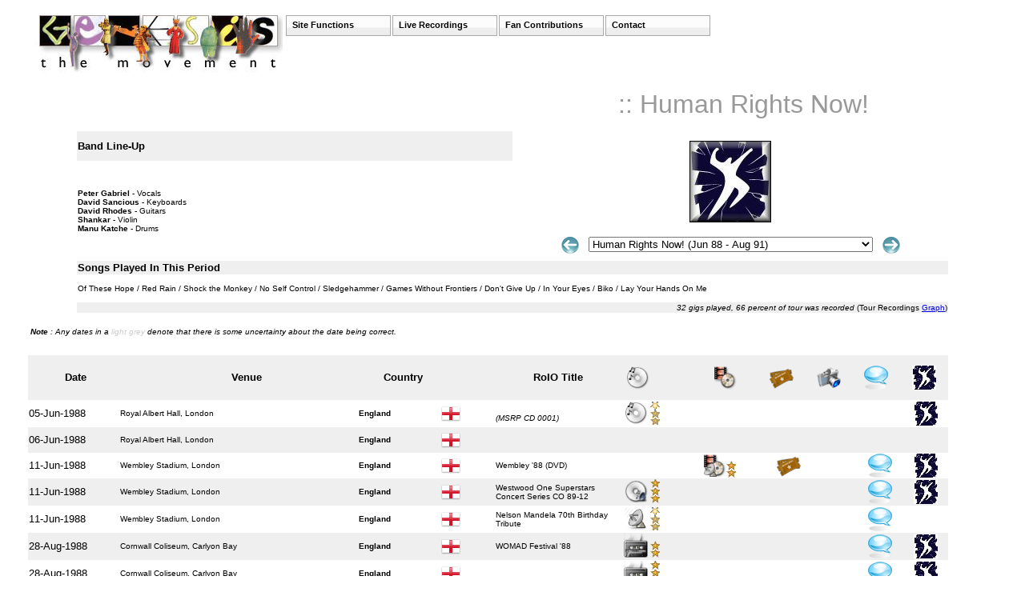

--- FILE ---
content_type: text/html
request_url: https://www.genesis-movement.org/php/listtour.php?tourid=34
body_size: 198288
content:
<!DOCTYPE html PUBLIC "-//W3C//DTD XHTML 1.0 Transitional//EN" "http://www.w3.org/TR/xhtml1/DTD/xhtml1-transitional.dtd">
<html xmlns="http://www.w3.org/1999/xhtml">
<head>
<meta name="GENERATOR" content="Microsoft FrontPage 4.0">
<title>Genesis - The Movement - Gig Guide</title>
<script language="JavaScript">
function openWindow(theURL,winName,features) {
	var popupWin;
	popupWin = window.open(theURL,winName,features);
	popupWin.focus();
}

function MM_jumpMenu(targ,selObj,restore){ //v3.0
  eval(targ+".location='"+selObj.options[selObj.selectedIndex].value+"'");
  if (restore) selObj.selectedIndex=0;
}
</script>
</head>

<body bgproperties="fixed" bgcolor="#FFFFFF" text="#000000">
<link rel="stylesheet" href="/TinyDropdown/style.css" type="text/css" />
<script type="text/javascript" src="/TinyDropdown/script.js"></script>
<table width="94%" border="0" align="center">
  <tr>
    <td width="311" align="right" valign="top">&nbsp;</td>
    <td align="left" valign="top">&nbsp;</td>
    <td width="41" valign="top">&nbsp;</td>
  </tr>
  <tr>
    <td width="311" align="right" valign="top"><a href="https://www.genesis-movement.org" target="_parent"><img src="../images/indexheader_r2_c1.jpg" alt="Genesis-Movement.org" name="indexheader_r2_c1" width="311" height="76" border="0" id="indexheader_r2_c1" /></a></td>
    <td align="left" valign="top">
<ul class="menu" id="menu">
	<li><a href="#" class="menulink">Site Functions</a>
		<ul>
			<li><a href="https://www.genesis-movement.org">Home</a></li>
		 </ul>
	</li>
	<li><a href="#" class="menulink">Live Recordings</a>
		<ul>
			<li><a href="/boots.php" class="sub">Live Database</a>
				<ul>
					<li class="topline"><a href="/boots.php" class="sub">Genesis</a>
						<ul>
							<li class="topline"><a href="/php/listtour.php?tourid=1">FGTR</a></li>
							<li><a href="/php/listtour.php?tourid=2">Trespass</a></li>
							<li><a href="/php/listtour.php?tourid=3">Nursery Cryme</a></li>
							<li><a href="/php/listtour.php?tourid=4">Foxtrot</a></li>
							<li><a href="/php/listtour.php?tourid=5">Selling England By The Pound</a></li>
							<li><a href="/php/listtour.php?tourid=6">The Lamb Lies Down On Broadway</a></li>
							<li><a href="/php/listtour.php?tourid=7">A Trick Of The Tail</a></li>							
							<li><a href="/php/listtour.php?tourid=8">Wind And Wuthering</a></li>
							<li><a href="/php/listtour.php?tourid=9">And Then There Were Three</a></li>
							<li><a href="/php/listtour.php?tourid=10">Duke</a></li>
							<li><a href="/php/listtour.php?tourid=11">Abacab</a></li>
							<li><a href="/php/listtour.php?tourid=12">Encore</a></li>
							<li><a href="/php/listtour.php?tourid=13">Reunion</a></li>
							<li><a href="/php/listtour.php?tourid=14">Mama</a></li>
							<li><a href="/php/listtour.php?tourid=15">Invisible Touch</a></li>
							<li><a href="/php/listtour.php?tourid=16">We Can't Dance</a></li>
							<li><a href="/php/listtour.php?tourid=17">Calling All Stations</a></li>
							<li><a href="/php/listtour.php?tourid=110">Turn It On Again</a></li>
							<li><a href="/php/listtour.php?tourid=136">The Last Domino?</a></li>
							<li><a href="/php/listtour.php?tourid=18">Studio & Misc</a></li>							
						</ul>
					</li>
					<li class="topline"><a href="/gab_tours/pg_boots.php" class="sub">Peter Gabriel</a>
						<ul>
							<li class="topline"><a href="/php/listtour.php?tourid=29">Peter Gabriel 1</a></li>
							<li><a href="/php/listtour.php?tourid=30">Peter Gabriel 2</a></li>	
							<li><a href="/php/listtour.php?tourid=31">Peter Gabriel 3</a></li>	
							<li><a href="/php/listtour.php?tourid=32">Security</a></li>	
							<li><a href="/php/listtour.php?tourid=33">So</a></li>	
							<li><a href="/php/listtour.php?tourid=34">Human Rights Now!</a></li>	
							<li><a href="/php/listtour.php?tourid=35">Secret World</a></li>	
							<li><a href="/php/listtour.php?tourid=36">Growing Up</a></li>	
							<li><a href="/php/listtour.php?tourid=111">Summer 2007</a></li>	
							<li><a href="/php/listtour.php?tourid=113">Mexico & South America 2009</a></li>	
							<li><a href="/php/listtour.php?tourid=115">New Blood</a></li>	
							<li><a href="/php/listtour.php?tourid=121">So Back To Front</a></li>	
							<li><a href="/php/listtour.php?tourid=128">Rock Paper Scissors</a></li>
							<li><a href="/php/listtour.php?tourid=140">i/o The Tour</a></li>								
							<li><a href="/php/listtour.php?tourid=37">Studio & Misc</a></li>	
							<li><a href="/php/listtour.php?tourid=39">MUPPETT Remasters</a></li>	
						</ul>
					</li>											
					<li class="topline"><a href="/pc_tours/pc_boots.php" class="sub">Phil Collins</a>
						<ul>
							<li class="topline"><a href="/php/listtour.php?tourid=40">Brand X</a></li>
							<li><a href="/php/listtour.php?tourid=41">Hello, I Must Be Going</a></li>					
							<li><a href="/php/listtour.php?tourid=42">Principle Of Moments (Plant)</a></li>					
							<li><a href="/php/listtour.php?tourid=43">No Jacket Required</a></li>					
							<li><a href="/php/listtour.php?tourid=44">Behind The Sun (Clapton)</a></li>					
							<li><a href="/php/listtour.php?tourid=45">But Seriously...</a></li>					
							<li><a href="/php/listtour.php?tourid=46">Both Sides</a></li>					
							<li><a href="/php/listtour.php?tourid=47">Big Band 1996</a></li>					
							<li><a href="/php/listtour.php?tourid=48">Dance Into The Light</a></li>					
							<li><a href="/php/listtour.php?tourid=49">Big Band 1998</a></li>					
							<li><a href="/php/listtour.php?tourid=50">Tarzan</a></li>					
							<li><a href="/php/listtour.php?tourid=51">Testify</a></li>					
							<li><a href="/php/listtour.php?tourid=52">First Final Farewell</a></li>					
							<li><a href="/php/listtour.php?tourid=117">Going Back</a></li>		
							<li><a href="/php/listtour.php?tourid=131">Not Dead Yet Live</a></li>											
							<li><a href="/php/listtour.php?tourid=53">Studio & Misc</a></li>					
						</ul>
					</li>
					<li class="topline"><a href="/hack_tours/sh_boots.php" class="sub">Steve Hackett</a>
						<ul>
							<li class="topline"><a href="/php/listtour.php?tourid=58">Please Don't Touch</a></li>
							<li><a href="/php/listtour.php?tourid=59">Spectral Mornings</a></li>					
							<li><a href="/php/listtour.php?tourid=60">Defector</a></li>					
							<li><a href="/php/listtour.php?tourid=61">Cured</a></li>					
							<li><a href="/php/listtour.php?tourid=62">Highly Strung</a></li>					
							<li><a href="/php/listtour.php?tourid=63">Bay Of Kings</a></li>					
							<li><a href="/php/listtour.php?tourid=64">GTR</a></li>					
							<li><a href="/php/listtour.php?tourid=65">Momentum</a></li>					
							<li><a href="/php/listtour.php?tourid=66">Guitar Noir</a></li>					
							<li><a href="/php/listtour.php?tourid=67">There Are Many Sides...</a></li>					
							<li><a href="/php/listtour.php?tourid=68">Tokyo Tapes</a></li>					
							<li><a href="/php/listtour.php?tourid=69">Sketches Of Satie</a></li>					
							<li><a href="/php/listtour.php?tourid=70">Darktown</a></li>					
							<li><a href="/php/listtour.php?tourid=72">To Watch The Storms</a></li>					
							<li><a href="/php/listtour.php?tourid=73">Acoustic Trio</a></li>					
							<li><a href="/php/listtour.php?tourid=114">Train On The Road</a></li>					
							<li><a href="/php/listtour.php?tourid=120">Breaking The Waves</a></li>	
							<li><a href="/php/listtour.php?tourid=122">Genesis Revisited II</a></li>	
							<li><a href="/php/listtour.php?tourid=126">Acolyte to Wolflight</a></li><br />
							<li><a href="/php/listtour.php?tourid=130">Genesis Revisited with Classic Hackett</a></li>		
							<li><a href="/php/listtour.php?tourid=132">Genesis Revisited with Orchestra</a></li>	
							<li><a href="/php/listtour.php?tourid=134">Genesis Revisited Selling Engand</a></li>
							<li><a href="/php/listtour.php?tourid=135">Genesis Revisited Seconds Out</a></li>								
							<li><a href="/php/listtour.php?tourid=138">Foxtrot At Fifty</a></li>			
							<li><a href="/php/listtour.php?tourid=141">Lamb Highlights and Solo</a></li>		
							<li><a href="/php/listtour.php?tourid=143">Best Of Genesis & Solo Gems</a></li>						
							<li><a href="/php/listtour.php?tourid=75">Studio & Misc</a></li>		
							<li><a href="/php/listtour.php?tourid=76">SHRP Remasters</a></li>												
						</ul>
					</li>
	  			    <li class="topline"><a href="/mtm_tours/mechanics_boots.php" class="sub">Mike & The Mechanics</a>
						<ul>
							<li class="topline"><a href="/php/listtour.php?tourid=98">Mike & The Mechanics</a></li>
							<li><a href="/php/listtour.php?tourid=99">Living Years</a></li>					
							<li><a href="/php/listtour.php?tourid=100">Beggar On A Beach Of Gold</a></li>					
							<li><a href="/php/listtour.php?tourid=101">Hits</a></li>					
							<li><a href="/php/listtour.php?tourid=102">M6</a></li>					
							<li><a href="/php/listtour.php?tourid=103">Rewired</a></li>					
							<li><a href="/php/listtour.php?tourid=118">Hit The Road</a></li>	
							<li><a href="/php/listtour.php?tourid=125">The Hits Tour 2015</a></li>		
							<li><a href="/php/listtour.php?tourid=129">Word Of Mouth Tour 2017</a></li>
							<li><a href="/php/listtour.php?tourid=133">Looking Back (Over My Shoulder) 2019</a></li>	
							<li><a href="/php/listtour.php?tourid=139">Refueled!</a></li>		
							<li><a href="/php/listtour.php?tourid=142">Looking Back - Living The Years</a></li>														
							<li><a href="/php/listtour.php?tourid=104">Studio & Misc</a></li>					
						</ul>
					</li>	
					<li class="topline"><a href="/rw_tours/rw_boots.php" class="sub">Ray Wilson</a>
						<ul>
							<li class="topline"><a href="/php/listtour.php?tourid=96">Stiltskin</a></li>
							<li><a href="/php/listtour.php?tourid=83">Cut_</a></li>					
							<li><a href="/php/listtour.php?tourid=84">Edinburgh Fringe Festival</a></li>					
							<li><a href="/php/listtour.php?tourid=86">Live & Acoustic</a></li>										
							<li><a href="/php/listtour.php?tourid=88">Change</a></li>					
							<li><a href="/php/listtour.php?tourid=89">The Next Best Thing</a></li>					
							<li><a href="/php/listtour.php?tourid=90">Edinburgh International Festival</a></li>					
							<li><a href="/php/listtour.php?tourid=91">The Next Best Thing (Band)</a></li>					
							<li><a href="/php/listtour.php?tourid=92">Acoustic Trio</a></li>					
							<li><a href="/php/listtour.php?tourid=93">Central & South America</a></li>					
							<li><a href="/php/listtour.php?tourid=94">Acoustic Trio</a></li>					
							<li><a href="/php/listtour.php?tourid=95">Autumn 2005</a></li>					
							<li><a href="/php/listtour.php?tourid=107">Ray Wilson & Stiltskin</a></li>		
							<li><a href="/php/listtour.php?tourid=108">Studio & Misc</a></li>											
						</ul>
					</li>
					<li class="topline"><a href="/tribute_tours/trib_boots.php" class="sub">Tribute Bands</a>
						<ul>
							<li class="topline"><a href="/php/listtour.php?tourid=77">The Musical Box</a></li>
							<li><a href="/php/listtour.php?tourid=78">ReGenesis</a></li>					
							<li><a href="/php/listtour.php?tourid=79">G2 Definitive Genesis</a></li>					
							<li><a href="/php/listtour.php?tourid=80">Genesis Project</a></li>					
							<li><a href="/php/listtour.php?tourid=82">In The Cage</a></li>		
							<li><a href="/php/listtour.php?tourid=123">The Watch</a></li>	
							<li><a href="/php/listtour.php?tourid=124">Carpet Crawlers</a></li>				
							<li><a href="/php/listtour.php?tourid=81">Giraffe</a></li>		
							<li><a href="/php/listtour.php?tourid=127">Mama Tribute Band</a></li>					
						</ul>
					</li>
					<li class="topline"><a href="/remastergroups.php" class="sub">Remaster Groups</a>
						<ul>
							<li class="topline"><a href="/php/listtour.php?tourid=20">FADE</a></li>
							<li><a href="/php/listtour.php?tourid=19">Hogweeds</a></li>					
							<li><a href="/php/listtour.php?tourid=24">SAB</a></li>					
							<li><a href="/php/listtour.php?tourid=22">Coaster Factory</a></li>					
							<li><a href="/php/listtour.php?tourid=21">BURP</a></li>					
							<li><a href="/php/listtour.php?tourid=23">I4Detail</a></li>					
							<li><a href="/php/listtour.php?tourid=25">PRRP</a></li>					
							<li><a href="/php/listtour.php?tourid=56">Digital Bros.</a></li>					
							<li><a href="/php/listtour.php?tourid=39">MUPPETT</a></li>					
							<li><a href="/php/listtour.php?tourid=76">SHRP</a></li>					
							<li><a href="/php/listtour.php?tourid=97">TM Productions</a></li>					
							<li><a href="/php/listtour.php?tourid=57">Epping Forest</a></li>					
							<li><a href="/php/listtour.php?tourid=27">GMDVD</a></li>					
							<li><a href="/php/listtour.php?tourid=26">RareVCD</a></li>					
							<li><a href="/php/listtour.php?tourid=109">RaelMatrix Prod.</a></li>					
							<li><a href="/php/listtour.php?tourid=112">GASP</a></li>					
							<li><a href="/php/listtour.php?tourid=116">LDB</a></li>	
							<li><a href="/php/listtour.php?tourid=137">Davros</a></li>	
							<li><a href="/php/listtour.php?tourid=119">Funbags</a></li>								
						</ul>
					</li>									
				</ul>	
			</li>	
			<li><a href="/artworkarchive/index.php">Artwork Archive </a></li>
			<li><a href="/videopics/dvdvcd.htm">On Video</a></li>
			<li><a href="https://radioguide.genesis-movement.org" target="_blank">Genesis Radio Shows Guide</a></li>
			<li><a href="https://www.investigationcontinuing.com/the-complete-phil-collins-radio-guide/" target="_blank">PC Radio Shows Guide</a></li>
		    <li><a href="/php/querydb.php">Recording Search</a></li>
		    <li><a href="/fakeboots2.htm">Fake Bootlegs</a></li>
		  </ul>
	</li>
	<li><a href="#" class="menulink">Fan Contributions</a>
		<ul>
			<li><a href="/photos_memorabilia/index.php">Photos & Memorabilia</a></li>
			<li><a href="/php/interestingshows.php">Interesting Incidents</a></li>
			<li><a href="/Genesis Official Release Dates Online Version Rev E3 (Oct 2022).pdf">Genesis: Official Release Dates 1968-78 (Oct 2022)</a></li>
			<li><a href="/RatedPGreviewA.pdf">Gabriel: This Is Movie Man - Rated PG (2019)</a></li>
			<li><a href="/A Winter's Tale Article Rev B.pdf">Genesis: A Winter's Tale - A Tale Unfolds (2017)</a></li>
			<li><a href="/reviews/Colin Scot by Mic Smith.pdf">Gabriel: Colin Scot LP (2015)</a></li>			
			<li><a href="/reviews/Mic Smith - BBC Radio 2 Concert Review.pdf">Gabriel: Slipping Into the Unknown (2011)</a></li>
			<li><a href="/reviews/Witness Watch.pdf">Gabriel: Witness Watch (2009)</a></li>
			<li><a href="/reviews/pg_hydepark_micsmith.pdf">Gabriel: Warming Up a Rain Soaked Crowd (2007)</a></li>
			<li><a href="/g99/thefarm.htm">The Farm</a></li>
			<li><a href="/g2.htm">G2</a></li>
			<li><a href="/reviews/reviews.htm">Reviews</a></li>			
		</ul>
	</li>
	<li>
		<a href="#" class="menulink">Contact</a>
		<ul>
			<li><a href="mailto:simon@genesis-movement.org">Contact Me</a></li>
		</ul>
	</li>
</ul></td>
  </tr>
</table>


<p>
  <script type="text/javascript">
	var menu=new menu.dd("menu");
	menu.init("menu","menuhover");
</script>
</p>
<div align="center">
<center> 
<table width="70%" border="0" align="center">
  <tr> 
    <td><div align="right"><font color="#999999" size="6" face="Verdana, Arial, Helvetica, sans-serif">:: Human Rights Now!</font></div></td>
  </tr>
</table>
<div align="center"><br>
      <table width="85%" border="0" cellspacing="0">
        <tr> 
          <td width='50%' bgcolor='#EFEFEF'><div align='left'><font size='2' face='Verdana, Arial, Helvetica, sans-serif'><strong>Band Line-Up</strong></font></div></td>          <td width="50%" rowspan="2"> 
            <form name="form1" method="post" action="">
              <div align="center">
                <p><img src="../frontcovers/pg-hrnow.jpg" width="100" height="100" border="1"></p>
                <table width="70%" border="0" cellpadding="5">
                  <tr> 
                    <td valign="top"> 
                      <a href='listtour.php?tourid=33&addcommentsall='><img src='../images/icons/Backward-22.png' width='22' height='22' border='0'></a>                      <div align="right"></div>
                      <div align="right"></div>
                      <div align="center"></div></td>
                    <td valign="top"> <div align="center"> 
                        <select name="select" onChange="MM_jumpMenu('parent',this,1)">
                          <option value="listtour.php?tourid=34&addcommentsall=">Genesis Tours</option>
						  <option value="listtour.php?tourid=34&addcommentsall=">------------------------------------------------------------</option>
                          <option value="listtour.php?tourid=1&addcommentsall=">From Genesis To 
                          Revelation (68 - Oct 70)</option>
                          <option value="listtour.php?tourid=2&addcommentsall=">Trespass (Oct 70 - Jul 71)</option>
                          <option value="listtour.php?tourid=3&addcommentsall=">Nursery Cryme (Aug 71 - Sep 72)</option>
                          <option value="listtour.php?tourid=4&addcommentsall=">Foxtrot (Sep 72 - Aug 73)</option>
                          <option value="listtour.php?tourid=5&addcommentsall=">Selling England 
                          By The Pound (Sep 73 - May 74)</option>
                          <option value="listtour.php?tourid=6&addcommentsall=">The Lamb Lies 
                          Down On Broadway (Oct 74 - May 75)</option>
                          <option value="listtour.php?tourid=7&addcommentsall=">A Trick Of The 
                          Tail (Mar 76 - Jul 76)</option>
                          <option value="listtour.php?tourid=8&addcommentsall=">Wind And Wuthering (Jan 77 - Jul 77)</option>
                          <option value="listtour.php?tourid=9&addcommentsall=">And Then There 
                          Were Three (Mar 78 - Dec 78)</option>
                          <option value="listtour.php?tourid=10&addcommentsall=">Duke (Mar 80 - Jun 80)</option>
                          <option value="listtour.php?tourid=11&addcommentsall=">Abacab (Sep 81 - Dec 81)</option>
                          <option value="listtour.php?tourid=12&addcommentsall=">Three Sides Live (Aug 82 - Sep 82)</option>
                          <option value="listtour.php?tourid=13&addcommentsall=">Six Of The Best (Oct 82)</option>
                          <option value="listtour.php?tourid=14&addcommentsall=">Mama (Nov 83 - Feb 84)</option>
                          <option value="listtour.php?tourid=15&addcommentsall=">Invisible Touch (Sep 86 - Jul 87)</option>
                          <option value="listtour.php?tourid=16&addcommentsall=">We Can't Dance (May 92 - Nov 92)</option>
                          <option value="listtour.php?tourid=17&addcommentsall=">Calling All Stations (Aug 97 - May 98)</option>
                          <option value="listtour.php?tourid=110&addcommentsall=">Turn It On Again (Mar 07 - Oct 07)</option>
						  <option value="listtour.php?tourid=136&addcommentsall=">The Last Domino? (Apr 21 - )</option>
                          <option value="listtour.php?tourid=18&addcommentsall=">Genesis Studio &amp; 
                          Misc</option>
						  
						  <option value="listtour.php?tourid=34&addcommentsall="> </option>						  
                          <option value="listtour.php?tourid=34&addcommentsall=">Peter Gabriel</option>
						  <option value="listtour.php?tourid=34&addcommentsall=">------------------------------------------------------------</option>
						  <option value="listtour.php?tourid=29&addcommentsall=">1977 Tour (Mar 77 - Nov 77)</option>
						  <option value="listtour.php?tourid=30&addcommentsall=">1978 Tour (Jul 78 - Jun 79)</option>
						  <option value="listtour.php?tourid=31&addcommentsall=">China 1984 (Aug 79 - Oct 80)</option>
						  <option value="listtour.php?tourid=32&addcommentsall=">Playtime 1988 (Jul 82 - Oct 83)</option>						  
						  <option value="listtour.php?tourid=33&addcommentsall=">So (Jun 86 - Oct 87)</option>						  
						  <option value="listtour.php?tourid=34&addcommentsall="selected>Human Rights Now! (Jun 88 - Aug 91)</option>
						  <option value="listtour.php?tourid=35&addcommentsall=">Secret World (Jun 92 - Jul 01)</option>
						  <option value="listtour.php?tourid=36&addcommentsall=">Growing Up (Aug 02 - Oct 05)</option>
						  <option value="listtour.php?tourid=111&addcommentsall=">Warm Up Summer 2007 (Jun 07 - Jul 07)</option>                          
						  <option value="listtour.php?tourid=113&addcommentsall=">Mexico And South America 2009 (Mar 09)</option>                          
						  <option value="listtour.php?tourid=115&addcommentsall=">New Blood Tour (Mar 10 - Jun 12)</option>                          
						  <option value="listtour.php?tourid=121&addcommentsall=">So Back To Front (Sep 12 - Dec 14)</option> 
						  <option value="listtour.php?tourid=128&addcommentsall=">Rock Paper Scissors (Jun 16 - Jul 16)</option>    						                           						  
						  <option value="listtour.php?tourid=140&addcommentsall=">i/o The Tour (May 23 - Jun 23)</option>    	
                          <option value="listtour.php?tourid=37&addcommentsall=">Gabriel Studio &amp; 
                          Misc</option>
						  						  
						  <option value="listtour.php?tourid=34&addcommentsall="> </option>						  
                          <option value="listtour.php?tourid=34&addcommentsall=">Phil Collins</option>
						  <option value="listtour.php?tourid=34&addcommentsall=">------------------------------------------------------------</option>
						  <option value="listtour.php?tourid=40&addcommentsall=">Brand X (Dec 75 - Sep 81)</option>
						  <option value="listtour.php?tourid=41&addcommentsall=">Hello I Must Be Going (Jul 82 - Feb 83)</option>
						  <option value="listtour.php?tourid=42&addcommentsall=">Principle Of Moments (Plant) (Aug 83 - Oct 83)</option>
						  <option value="listtour.php?tourid=43&addcommentsall=">No Jacket Required (Feb 85 - Jul 85)</option>						  
						  <option value="listtour.php?tourid=44&addcommentsall=">Behind The Sun (Clapton) (Jun 86 - Aug 89)</option>						  
						  <option value="listtour.php?tourid=45&addcommentsall=">...But Seriously (Feb 90 - Feb 91)</option>
						  <option value="listtour.php?tourid=46&addcommentsall=">Both Sides (Apr 94 - May 95)</option>
						  <option value="listtour.php?tourid=47&addcommentsall=">Big Band 1996 (Jan 96 - Dec 96)</option>
						  <option value="listtour.php?tourid=48&addcommentsall=">Dance Into The Light (Feb 97 - Dec 97)</option>
						  <option value="listtour.php?tourid=49&addcommentsall=">Big Band Jazz Tour 1998 (Jun 98 - Dec 98)</option>
						  <option value="listtour.php?tourid=50&addcommentsall=">Tarzan Promotion (Feb 99 - Jul 01)</option>
						  <option value="listtour.php?tourid=51&addcommentsall=">Testify Promotion (Jan 02 - Mar 03)</option>
						  <option value="listtour.php?tourid=52&addcommentsall=">First Final Farewell Tour (Jun 03 - Nov 05)</option>
						  <option value="listtour.php?tourid=117&addcommentsall=">Going Back (Jun 10)</option>
						  <option value="listtour.php?tourid=131&addcommentsall=">Not Dead Yet Live (Jun 17)</option>						  
                          <option value="listtour.php?tourid=53&addcommentsall=">Collins Studio &amp; 
                          Misc</option>
						  						  
						  <option value="listtour.php?tourid=34&addcommentsall="> </option>						  
                          <option value="listtour.php?tourid=34&addcommentsall=">Steve Hackett</option>
						  <option value="listtour.php?tourid=34&addcommentsall=">------------------------------------------------------------</option>
						  <option value="listtour.php?tourid=58&addcommentsall=">Please Don't Touch (Oct 78 - Oct 78)</option>
						  <option value="listtour.php?tourid=59&addcommentsall=">Spectral Mornings (May 79 - Nov 79)</option>
						  <option value="listtour.php?tourid=60&addcommentsall=">Defector (Jun 80 - Dec 80)</option>
						  <option value="listtour.php?tourid=61&addcommentsall=">Cured (Aug 81 - Dec 82)</option>
						  <option value="listtour.php?tourid=62&addcommentsall=">Highly Strung (Jan 83 - May 83)</option>
						  <option value="listtour.php?tourid=63&addcommentsall=">Bay Of Kings (Oct 83 - Nov 83)</option>
						  <option value="listtour.php?tourid=64&addcommentsall=">GTR (Feb 86 - Sep 86)</option>
						  <option value="listtour.php?tourid=65&addcommentsall=">Momentum (Apr 88 - Sep 88)</option>
						  <option value="listtour.php?tourid=66&addcommentsall=">Guitar Noir (Aug 92 - Nov 93)</option>	  
						  <option value="listtour.php?tourid=67&addcommentsall=">Many Sides To The Night (May 94 - Dec 94)</option>
						  <option value="listtour.php?tourid=68&addcommentsall=">Tokyo Tapes (Dec 96)</option>
						  <option value="listtour.php?tourid=69&addcommentsall=">Sketches Of Satie (Jul 00)</option>	  
						  <option value="listtour.php?tourid=70&addcommentsall=">Darktown (Jun 01 - Nov 02)</option>
						  <option value="listtour.php?tourid=72&addcommentsall=">To Watch The Storms (Jul 03 - Jul 04)</option>
						  <option value="listtour.php?tourid=73&addcommentsall=">Acoustic Trio (Mar 05 - Mar 07)</option>
						  <option value="listtour.php?tourid=114&addcommentsall=">Train On The Road (Mar 09 - Jun 11)</option>
						  <option value="listtour.php?tourid=120&addcommentsall=">Breaking The Waves (Jul 11 - Aug 12)</option>
						  <option value="listtour.php?tourid=122&addcommentsall=">Genesis Revisited II (May 13 - Mar 15)</option>	
						  <option value="listtour.php?tourid=126&addcommentsall=">Acolyte to Wolflight (Oct 15 - Mar 17)</option>		
						  <option value="listtour.php?tourid=130&addcommentsall=">Genesis Revisited With Classic Hackett (Apr 17 - Jun 18)</option>		
						  <option value="listtour.php?tourid=132&addcommentsall=">Genesis Revisited With Orchestra (Oct 18 - Feb 19)</option>												
						  <option value="listtour.php?tourid=134&addcommentsall=">Genesis Revisited Selling England (Apr 19 - Nov 19)</option>	 
						  <option value="listtour.php?tourid=135&addcommentsall=">Genesis Revisited Seconds Out (Nov 20 - Dec 20)</option>	
						  <option value="listtour.php?tourid=138&addcommentsall=">Foxtrot At Fifty (Sep 22 - Nov 23)</option>
						  <option value="listtour.php?tourid=141&addcommentsall=">Lamb Hightlights and Solo (Oct 24 - Nov 25)</option>  						  
						  <option value="listtour.php?tourid=143&addcommentsall=">The Best Of Genesis & Solo Gems (Oct 26 - )</option>  					  
						  <option value="listtour.php?tourid=75&addcommentsall=">Hackett Studio &amp; Misc</option>

						  <option value="listtour.php?tourid=34&addcommentsall="> </option>						  
                          <option value="listtour.php?tourid=34&addcommentsall=">Mike &amp; The Mechanics</option>
						  <option value="listtour.php?tourid=34&addcommentsall=">------------------------------------------------------------</option>
						  <option value="listtour.php?tourid=98&addcommentsall=">Mike &amp; The Mechanics (Jun 86 - Jul 86)</option>
						  <option value="listtour.php?tourid=99&addcommentsall=">Living Years (Feb 89 - Sep 89)</option>
						  <option value="listtour.php?tourid=100&addcommentsall=">Beggar On A Beach Of Gold (Aug 94 - Aug 95)</option>	  
						  <option value="listtour.php?tourid=101&addcommentsall=">Hits (Feb 96 - May 96)</option>
						  <option value="listtour.php?tourid=102&addcommentsall=">M6 (May 99 - Dec 00)</option>
						  <option value="listtour.php?tourid=103&addcommentsall=">Rewired (Jun 04 - Sep 04)</option>
						  <option value="listtour.php?tourid=118&addcommentsall=">Hit The Road (Apr 11 - May 11)</option>
						  <option value="listtour.php?tourid=125&addcommentsall=">The Hits Tour 2015 (Apr 15 - May 15)</option>
						  <option value="listtour.php?tourid=129&addcommentsall=">Word Of Mouth Tour 2017 (Feb 17 - Mar 17)</option>
						  <option value="listtour.php?tourid=133&addcommentsall=">Looking Back (Over My Shoulder) (Feb 19 - Apr 19)</option>
						  <option value="listtour.php?tourid=139&addcommentsall=">Refueled! (Apr 23 - Jun 23)</option>
						  <option value="listtour.php?tourid=142&addcommentsall=">Looking Back - Living The Years (Mar 25 - Apr 25)</option>						  
						  <option value="listtour.php?tourid=104&addcommentsall=">Mechanics Studio &amp; Misc</option>	  
						  
						  <option value="listtour.php?tourid=34&addcommentsall="> </option>						  
                          <option value="listtour.php?tourid=34&addcommentsall=">Ray Wilson</option>
						  <option value="listtour.php?tourid=34&addcommentsall=">------------------------------------------------------------</option>
						  <option value="listtour.php?tourid=96&addcommentsall=">Stiltskin (1994)</option>
						  <option value="listtour.php?tourid=83&addcommentsall=">Cut_ (Apr 99 - Jun 00)</option>
						  <option value="listtour.php?tourid=84&addcommentsall=">Edinburgh Fringe (Aug 01 - Sep 01)</option>
						  <option value="listtour.php?tourid=85&addcommentsall=">Live And Acoustic (Jan 02 - Nov 02)</option>
						  <option value="listtour.php?tourid=88&addcommentsall=">Change (Feb 03 - Oct 03)</option>
						  <option value="listtour.php?tourid=89&addcommentsall=">The Next Best Thing (May 04 - Jul 04)</option>
						  <option value="listtour.php?tourid=90&addcommentsall=">Edinburgh International (Aug 04)</option>
						  <option value="listtour.php?tourid=91&addcommentsall=">The Next Best Thing (Full Band) (Oct 04 - Nov 04)</option>
						  <option value="listtour.php?tourid=92&addcommentsall=">Acoustic Trio (Feb 05 - Mar 05)</option>	  
						  <option value="listtour.php?tourid=93&addcommentsall=">Central and South America (Apr 05)</option>
						  <option value="listtour.php?tourid=94&addcommentsall=">Acoustic Trio (Jun 05 - Aug 05)</option>
						  <option value="listtour.php?tourid=95&addcommentsall=">Autumn 2005 (Sep 05 - Aug 06)</option>	  
						  <option value="listtour.php?tourid=107&addcommentsall=">Stiltskin (Oct 06 - )</option>	  
						  <option value="listtour.php?tourid=108&addcommentsall=">Ray Wilson Studio &amp; Misc</option>	
						  
						  <option value="listtour.php?tourid=34&addcommentsall="> </option>						  
                          <option value="listtour.php?tourid=34&addcommentsall=">Remaster Projects</option>
						  <option value="listtour.php?tourid=34&addcommentsall=">------------------------------------------------------------</option>
                          <option value="listtour.php?tourid=19&addcommentsall=">Hogweeds (Genesis)</option>
                          <option value="listtour.php?tourid=20&addcommentsall=">Fade (Genesis)</option>
                          <option value="listtour.php?tourid=21&addcommentsall=">BURP / BURP II / SR / GRU (Genesis / Collins)</option>
                          <option value="listtour.php?tourid=22&addcommentsall=">Coaster Factory (Genesis / Gabriel)</option>
						  <option value="listtour.php?tourid=23&addcommentsall=">I4Detail (Genesis / Collins)</option>
						  <option value="listtour.php?tourid=24&addcommentsall=">SAB (Genesis)</option>
						  <option value="listtour.php?tourid=25&addcommentsall=">PRRP (Genesis / Gabriel)</option>						  
						  <option value="listtour.php?tourid=26&addcommentsall=">RareVCD (Genesis)</option>						  
						  <option value="listtour.php?tourid=27&addcommentsall=">GMDVD (Genesis / Gabriel)</option>
						  <option value="listtour.php?tourid=57&addcommentsall=">Epping Forest DVD (Genesis / Solo)</option>						  						  
						  <option value="listtour.php?tourid=39&addcommentsall=">MUPPET (Gabriel)</option>
						  <option value="listtour.php?tourid=56&addcommentsall=">Digital Brothers (Genesis / Gabriel)</option>
						  <option value="listtour.php?tourid=97&addcommentsall=">TM Productions (Genesis)</option>
						  <option value="listtour.php?tourid=76&addcommentsall=">SHRP (Hackett)</option>
						  <option value="listtour.php?tourid=109&addcommentsall=">RaelMatrix DVDs (Gabriel)</option>
						  <option value="listtour.php?tourid=112&addcommentsall=">GASP (Genesis)</option>	
						  <option value="listtour.php?tourid=116&addcommentsall=">LDB Special Series</option>								  					  
						  <option value="listtour.php?tourid=137&addcommentsall=">Davros Series</option>								  					  
						  <option value="listtour.php?tourid=119&addcommentsall=">Funbags Live Series</option>							  
						  <option value="listtour.php?tourid=34&addcommentsall="> </option>						  
                          <option value="listtour.php?tourid=34&addcommentsall=">Video</option>
						  <option value="listtour.php?tourid=34&addcommentsall=">------------------------------------------------------------</option>
						  <option value="listtour.php?tourid=28&addcommentsall=">Genesis Video</option>
						  <option value="listtour.php?tourid=38&addcommentsall=">Peter Gabriel Video</option>
						  <option value="listtour.php?tourid=55&addcommentsall=">Phil Collins Video</option>						  
						  <option value="listtour.php?tourid=74&addcommentsall=">Steve Hackett Video</option>		
						  <option value="listtour.php?tourid=105&addcommentsall=">Mike &amp; The Mechanics Video</option>	
						  <option value="listtour.php?tourid=106&addcommentsall=">Ray Wilson Video</option>							  	
						  
						  <option value="listtour.php?tourid=34&addcommentsall="> </option>						  
                          <option value="listtour.php?tourid=34&addcommentsall=">Tribute Bands</option>
						  <option value="listtour.php?tourid=34&addcommentsall=">------------------------------------------------------------</option>
						  <option value="listtour.php?tourid=77&addcommentsall=">The Musical Box</option>
						  <option value="listtour.php?tourid=78&addcommentsall=">ReGenesis</option>
						  <option value="listtour.php?tourid=79&addcommentsall=">G2enesis</option>						  
						  <option value="listtour.php?tourid=80&addcommentsall=">Genesis Project</option>						  
						  <option value="listtour.php?tourid=82&addcommentsall=">Genesis In The Cage</option>			
						  <option value="listtour.php?tourid=123&addcommentsall=">The Watch</option>		
						  <option value="listtour.php?tourid=124&addcommentsall=">Carpet Crawlers</option>								  						  			  
						  <option value="listtour.php?tourid=81&addcommentsall=">Giraffe</option>		
						  <option value="listtour.php?tourid=127&addcommentsall=">Mama Tribute Band</option>						  
                        </select>
                      </div></td>
                    <td valign="top"> <div align="right">
                      <a href='listtour.php?tourid=35&addcommentsall='><img src='../images/icons/Forward-22.png' width='22' height='22' border='0'></a></div></td>
                  </tr>
                </table>
                
              </div>
            </form>
            
          </td>
        </tr>
        <tr> 
          <td width="50%"><div align="left"><font size="1" face="Verdana, Arial, Helvetica, sans-serif"><strong>Peter Gabriel</strong> - Vocals<br />
<strong>David Sancious</strong>  - Keyboards<br />
<strong>David Rhodes</strong>  - Guitars  <br />
<strong>Shankar</strong>  - Violin<br />
<strong>Manu Katche</strong>  - Drums</font></div></td>
        </tr>
      </table>  
	        	<table width="85%" border="0" cellspacing="0">
        	<tr bgcolor="#EFEFEF"> 
         	 <td bgcolor="#EFEFEF"><div align="left"><font size="2" face="Verdana, Arial, Helvetica, sans-serif"><strong>Songs 
         	   Played In This Period</strong></font></div></td>
    	    </tr>
   	     <tr> 
    	      <td><p><div align="left"><font size="1" face="Verdana, Arial, Helvetica, sans-serif">Of These Hope / Red Rain / Shock the Monkey / No Self Control / Sledgehammer / Games Without Frontiers / Don't Give Up / In Your Eyes / Biko / Lay Your Hands On Me     	         </font></div></p></td>
   	      </tr>
  </table>	
  	    <table width="85%" border="0" cellspacing="0">
    	    <tr>
    	      
          <td bgcolor="#EFEFEF"><div align="right"><font size="1" face="Verdana, Arial, Helvetica, sans-serif"><em>32 gigs played, 66 
              percent of tour was recorded </em>(Tour Recordings <a href="#"onClick="openWindow('tourpercentages.php?tourid=34#34','windowName','scrollbars=yes,width=670,height=400,top=50,left=50');return false">Graph</a>)</font></div></td>
 	       </tr>
  </table>
 	     
            <br>
	        <table width="95%" border="0" align="center">
        <tr> 
          <td height="38"><em><font size="1" face="Geneva, Arial, Helvetica, sans-serif"> 
            </font></em> 
            <table width="100%" border="0">
              <tr>
                <td width="71%" height="32" valign="top"><em><font size="1" face="Geneva, Arial, Helvetica, sans-serif"> 
                            <strong>Note</strong> : Any dates in a <font color='#cccccc'>light grey</font> 
          denote that there is some uncertainty about the date being correct. 
                  </tr>
      </table>
</div>
    <table width="95%" border="0" cellpadding="1" cellspacing="0">
      <tr align="center" bgcolor="#EFEFEF" height=56> 
        <td width="10%" height="30"><b> 
          <div align="center"><font size="2" face="Verdana, Arial, Helvetica, sans-serif">Date</font></div>
          </b></td>
        <td width="26%" height="30" ><b> 
          <div align="center"><font size="2" face="Verdana, Arial, Helvetica, sans-serif">Venue</font></div>
          </b></td>
        <td width="7%" height="30" ><font size="2" face="Verdana, Arial, Helvetica, sans-serif"><strong>Country</strong></font></td>
        <td width="6%" height="30" >&nbsp;</td>
        <td width="14%" height=30 bgcolor="#EFEFEF" ><b> 
          <div align="center"><font size="2" face="Verdana, Arial, Helvetica, sans-serif">RoIO 
            Title</font></div>
          </b></td>
        <td width=7% height="30" > <div align="center"><b>
            <div align="left">
			<img src='../images/icons/cd.png' alt='Audio Recording' border='0' width='30' height='30'>							
            </div>
        </td>
        <td width=7% height="30" ><b> 
			<img src='../images/icons/video.png' alt='Video Recording' border='0' width='30' height='30'>							
        </td>
        <td width=5% height="30" ><b> 
          <div align="center"><img src="../images/icons/Hollywood_Ticket-30.png" alt="Memorabilia" width="30" height="30" border="0"></div>
          </b></td>
        <td width=5% height="30"><b> 
			<img src='../images/icons/Camera-30.png' alt='Photographs' border='0' width='30' height='30'>							
        </td>
        <td width=5% height="30" ><b> 
			<img src='../images/icons/message-30.png' alt='Comments' border='0' width='30' height='30'>							
        </td>
        <td width=5% height="30" > <div align="center"><b><img src="../images/icons/art_pg-hrnow.jpg" alt="Artwork" width="30" height="30" border="0"></b></div></td>
      </tr>
	</table>
      <table width='95%' border='0' cellpadding='1' cellspacing='0'><tr bgcolor='#ffffff'><td width=10% height='30'> <div align='left'><font face='Verdana, Arial, Helvetica, sans-serif' size='2'>05-Jun-1988</font></div></td><td width='26%' height='30' ><div align='left'><font face='Verdana, Arial, Helvetica, sans-serif' size='1'>Royal Albert Hall, London</font></div></td><td width='9%' height='30' ><div align='left'><font face='Verdana, Arial, Helvetica, sans-serif' size='1'><strong>England</strong></font></div></td><td width='6%' height='30' ><div align='left'><font face='Verdana, Arial, Helvetica, sans-serif' size='1'><img src='../flags/png/24/England.png' alt='England' width='24' height='24' border='0'> </font></div></td><td width='14%' height='30' ><div align='left'><font face='Verdana, Arial, Helvetica, sans-serif' size='1'><br><i>(MSRP CD 0001)</i></font></div></td><td width='50' height='30' ><div align='left'><font face='Verdana, Arial, Helvetica, sans-serif' size='1'>			<a href="#"onClick="openWindow('showdetails.php?uid=6065','6065','scrollbars=yes,width=575,height=700');return false"> 
			<img src='../images/icons/cd.png' alt='Audio Recording for 05-Jun-1988, A+ Quality, Internet Stream Sourced, 1CD-R' border='0' width='30' height='30'></a> <img src='../images/icons/3star_anim.gif' border='0' alt='Recording quality rated as A+' align='top'></div></font></td><td width='7%' height='30' ><div align='left'><font face='Verdana, Arial, Helvetica, sans-serif' size='1'></div></font></td><td width='5%' height='30' ><div align='left'><font face='Verdana, Arial, Helvetica, sans-serif' size='1'></font></div></td><td width='5%' height='30' ><div align='left'><font face='Verdana, Arial, Helvetica, sans-serif' size='1'></font></div></td><td width='5%' height='30' ><div align='left'><font face='Verdana, Arial, Helvetica, sans-serif' size='1'></font></div></td><td width='5%' height='30' ><div align='left'><font face='Verdana, Arial, Helvetica, sans-serif' size='1'>			<a href="#"onClick="openWindow('../dl/autodownloaddb.php?fileid=7323','Download','scrollbars=yes,width=300,height=200,top=50,left=100');return false">
			<div align='center'><img src='../images/icons/art_pg-hrnow.jpg' alt='Download artwork for untitled recording' width='30' height='30' border='0'></div></font></div></td><tr bgcolor='#EFEFEF'><td width=10% height='30'> <div align='left'><font face='Verdana, Arial, Helvetica, sans-serif' size='2'>06-Jun-1988</font></div></td><td width='26%' height='30' ><div align='left'><font face='Verdana, Arial, Helvetica, sans-serif' size='1'>Royal Albert Hall, London</font></div></td><td width='9%' height='30' ><div align='left'><font face='Verdana, Arial, Helvetica, sans-serif' size='1'><strong>England</strong></font></div></td><td width='6%' height='30' ><div align='left'><font face='Verdana, Arial, Helvetica, sans-serif' size='1'><img src='../flags/png/24/England.png' alt='England' width='24' height='24' border='0'> </font></div></td><td width='14%' height='30' ><div align='left'><font face='Verdana, Arial, Helvetica, sans-serif' size='1'></font></div></td><td width='50' height='30' ><div align='left'><font face='Verdana, Arial, Helvetica, sans-serif' size='1'></font></td><td width='7%' height='30' ><div align='left'><font face='Verdana, Arial, Helvetica, sans-serif' size='1'></div></font></td><td width='5%' height='30' ><div align='left'><font face='Verdana, Arial, Helvetica, sans-serif' size='1'></font></div></td><td width='5%' height='30' ><div align='left'><font face='Verdana, Arial, Helvetica, sans-serif' size='1'></font></div></td><td width='5%' height='30' ><div align='left'><font face='Verdana, Arial, Helvetica, sans-serif' size='1'></font></div></td><td width='5%' height='30' ><div align='left'><font face='Verdana, Arial, Helvetica, sans-serif' size='1'></font></div></td><tr bgcolor='#ffffff'><td width=10% height='30'> <div align='left'><font face='Verdana, Arial, Helvetica, sans-serif' size='2'>11-Jun-1988</font></div></td><td width='26%' height='30' ><div align='left'><font face='Verdana, Arial, Helvetica, sans-serif' size='1'>Wembley Stadium, London</font></div></td><td width='9%' height='30' ><div align='left'><font face='Verdana, Arial, Helvetica, sans-serif' size='1'><strong>England</strong></font></div></td><td width='6%' height='30' ><div align='left'><font face='Verdana, Arial, Helvetica, sans-serif' size='1'><img src='../flags/png/24/England.png' alt='England' width='24' height='24' border='0'> </font></div></td><td width='14%' height='30' ><div align='left'><font face='Verdana, Arial, Helvetica, sans-serif' size='1'>Wembley '88 (DVD)</font></div></td><td width='50' height='30' ><div align='left'><font face='Verdana, Arial, Helvetica, sans-serif' size='1'></font></td><td width='7%' height='30' ><div align='left'><font face='Verdana, Arial, Helvetica, sans-serif' size='1'>			<a href="#"onClick="openWindow('videodetails.php?uid=3960&isvideo=1&date=1988-06-11','3960','scrollbars=yes,width=575,height=700,top=50,left=100');return false"> 
			<img src='../images/icons/video_pro.png' alt='Pro-Shot TV Video for 11-Jun-1988, B+ Quality, 1DVD-R' border='0' width='30' height='30'></a><img src='../images/icons/2star.gif' border='0' alt='Video quality rated as B+, B or B-' align='top'></div></font></td><td width='5%' height='30' ><div align='left'><font face='Verdana, Arial, Helvetica, sans-serif' size='1'>			<a href="#"onClick="openWindow('pictures.php?dir=../tickets/pg-1988-06-11','windowName','scrollbars=yes,resizable=yes,width=640,height=550,top=50,left=100');return false"> 
			<div align='center'><img src='../images/icons/Hollywood_Ticket-30.png' alt='Memorabilia from 11-Jun-1988' width='30' height='30' border='0'></div></font></div></td><td width='5%' height='30' ><div align='left'><font face='Verdana, Arial, Helvetica, sans-serif' size='1'></font></div></td><td width='5%' height='30' ><div align='left'><font face='Verdana, Arial, Helvetica, sans-serif' size='1'>				<a href="#"onClick="openWindow('showcomments.php?uid=3960','windowName','scrollbars=yes,width=500,height=550,top=50,left=100');return false"> 
				<div align='center'><img src='../images/icons/message-30.png' alt='Comments for11-Jun-1988' border='0' width='30' height='30'></div></font></div></td><td width='5%' height='30' ><div align='left'><font face='Verdana, Arial, Helvetica, sans-serif' size='1'>			<a href="#"onClick="openWindow('../dl/autodownloaddb.php?fileid=5897','Download','scrollbars=yes,width=300,height=200,top=50,left=100');return false">
			<div align='center'><img src='../images/icons/art_pg-hrnow.jpg' alt='Download artwork for Wembley '88 (DVD)' width='30' height='30' border='0'></div></font></div></td><tr bgcolor='#EFEFEF'><td width=10% height='30'> <div align='left'><font face='Verdana, Arial, Helvetica, sans-serif' size='2'>11-Jun-1988</font></div></td><td width='26%' height='30' ><div align='left'><font face='Verdana, Arial, Helvetica, sans-serif' size='1'>Wembley Stadium, London</font></div></td><td width='9%' height='30' ><div align='left'><font face='Verdana, Arial, Helvetica, sans-serif' size='1'><strong>England</strong></font></div></td><td width='6%' height='30' ><div align='left'><font face='Verdana, Arial, Helvetica, sans-serif' size='1'><img src='../flags/png/24/England.png' alt='England' width='24' height='24' border='0'> </font></div></td><td width='14%' height='30' ><div align='left'><font face='Verdana, Arial, Helvetica, sans-serif' size='1'>Westwood One Superstars Concert Series CO 89-12</font></div></td><td width='50' height='30' ><div align='left'><font face='Verdana, Arial, Helvetica, sans-serif' size='1'>			<a href="#"onClick="openWindow('showdetails.php?uid=6610','6610','scrollbars=yes,width=575,height=700');return false"> 
			<img src='../images/icons/pre-fm.png' alt='Audio Recording for 11-Jun-1988, A Quality, Pre-FM Sourced, 2CD-R' border='0' width='30' height='30'></a> <img src='../images/icons/3star.gif' border='0' alt='Recording quality rated as A or A-' align='top'></div></font></td><td width='7%' height='30' ><div align='left'><font face='Verdana, Arial, Helvetica, sans-serif' size='1'></div></font></td><td width='5%' height='30' ><div align='left'><font face='Verdana, Arial, Helvetica, sans-serif' size='1'></font></div></td><td width='5%' height='30' ><div align='left'><font face='Verdana, Arial, Helvetica, sans-serif' size='1'></font></div></td><td width='5%' height='30' ><div align='left'><font face='Verdana, Arial, Helvetica, sans-serif' size='1'>				<a href="#"onClick="openWindow('showcomments.php?uid=6610','windowName','scrollbars=yes,width=500,height=550,top=50,left=100');return false"> 
				<div align='center'><img src='../images/icons/message-30.png' alt='Comments for11-Jun-1988' border='0' width='30' height='30'></div></font></div></td><td width='5%' height='30' ><div align='left'><font face='Verdana, Arial, Helvetica, sans-serif' size='1'>			<a href="#"onClick="openWindow('../dl/autodownloaddb.php?fileid=7600','Download','scrollbars=yes,width=300,height=200,top=50,left=100');return false">
			<div align='center'><img src='../images/icons/art_pg-hrnow.jpg' alt='Download artwork for Westwood One Superstars Concert Series CO 89-12' width='30' height='30' border='0'></div></font></div></td><tr bgcolor='#ffffff'><td width=10% height='30'> <div align='left'><font face='Verdana, Arial, Helvetica, sans-serif' size='2'>11-Jun-1988</font></div></td><td width='26%' height='30' ><div align='left'><font face='Verdana, Arial, Helvetica, sans-serif' size='1'>Wembley Stadium, London</font></div></td><td width='9%' height='30' ><div align='left'><font face='Verdana, Arial, Helvetica, sans-serif' size='1'><strong>England</strong></font></div></td><td width='6%' height='30' ><div align='left'><font face='Verdana, Arial, Helvetica, sans-serif' size='1'><img src='../flags/png/24/England.png' alt='England' width='24' height='24' border='0'> </font></div></td><td width='14%' height='30' ><div align='left'><font face='Verdana, Arial, Helvetica, sans-serif' size='1'>Nelson Mandela 70th Birthday Tribute</font></div></td><td width='50' height='30' ><div align='left'><font face='Verdana, Arial, Helvetica, sans-serif' size='1'>			<a href="#"onClick="openWindow('showdetails.php?uid=7074','7074','scrollbars=yes,width=575,height=700');return false"> 
			<img src='../images/icons/fm.png' alt='Audio Recording for 11-Jun-1988, A+ Quality, FM Sourced, 1CD-R' border='0' width='30' height='30'></a> <img src='../images/icons/3star_anim.gif' border='0' alt='Recording quality rated as A+' align='top'></div></font></td><td width='7%' height='30' ><div align='left'><font face='Verdana, Arial, Helvetica, sans-serif' size='1'></div></font></td><td width='5%' height='30' ><div align='left'><font face='Verdana, Arial, Helvetica, sans-serif' size='1'></font></div></td><td width='5%' height='30' ><div align='left'><font face='Verdana, Arial, Helvetica, sans-serif' size='1'></font></div></td><td width='5%' height='30' ><div align='left'><font face='Verdana, Arial, Helvetica, sans-serif' size='1'>				<a href="#"onClick="openWindow('showcomments.php?uid=7074','windowName','scrollbars=yes,width=500,height=550,top=50,left=100');return false"> 
				<div align='center'><img src='../images/icons/message-30.png' alt='Comments for11-Jun-1988' border='0' width='30' height='30'></div></font></div></td><td width='5%' height='30' ><div align='left'><font face='Verdana, Arial, Helvetica, sans-serif' size='1'></font></div></td><tr bgcolor='#EFEFEF'><td width=10% height='30'> <div align='left'><font face='Verdana, Arial, Helvetica, sans-serif' size='2'>28-Aug-1988</font></div></td><td width='26%' height='30' ><div align='left'><font face='Verdana, Arial, Helvetica, sans-serif' size='1'>Cornwall Coliseum, Carlyon Bay</font></div></td><td width='9%' height='30' ><div align='left'><font face='Verdana, Arial, Helvetica, sans-serif' size='1'><strong>England</strong></font></div></td><td width='6%' height='30' ><div align='left'><font face='Verdana, Arial, Helvetica, sans-serif' size='1'><img src='../flags/png/24/England.png' alt='England' width='24' height='24' border='0'> </font></div></td><td width='14%' height='30' ><div align='left'><font face='Verdana, Arial, Helvetica, sans-serif' size='1'>WOMAD Festival '88</font></div></td><td width='50' height='30' ><div align='left'><font face='Verdana, Arial, Helvetica, sans-serif' size='1'>			<a href="#"onClick="openWindow('showdetails.php?uid=1681','1681','scrollbars=yes,width=575,height=700');return false"> 
			<img src='../images/icons/audience.png' alt='Audio Recording for 28-Aug-1988, B Quality, Audience Sourced, 1CD-R' border='0' width='30' height='30'></a> <img src='../images/icons/2star.gif' border='0' alt='Recording quality rated as B+, B or B-' align='top'></div></font></td><td width='7%' height='30' ><div align='left'><font face='Verdana, Arial, Helvetica, sans-serif' size='1'></div></font></td><td width='5%' height='30' ><div align='left'><font face='Verdana, Arial, Helvetica, sans-serif' size='1'></font></div></td><td width='5%' height='30' ><div align='left'><font face='Verdana, Arial, Helvetica, sans-serif' size='1'></font></div></td><td width='5%' height='30' ><div align='left'><font face='Verdana, Arial, Helvetica, sans-serif' size='1'>				<a href="#"onClick="openWindow('showcomments.php?uid=1681','windowName','scrollbars=yes,width=500,height=550,top=50,left=100');return false"> 
				<div align='center'><img src='../images/icons/message-30.png' alt='Comments for28-Aug-1988' border='0' width='30' height='30'></div></font></div></td><td width='5%' height='30' ><div align='left'><font face='Verdana, Arial, Helvetica, sans-serif' size='1'>			<a href="#"onClick="openWindow('../dl/autodownloaddb.php?fileid=1530','Download','scrollbars=yes,width=300,height=200,top=50,left=100');return false">
			<div align='center'><img src='../images/icons/art_pg-hrnow.jpg' alt='Download artwork for WOMAD Festival '88' width='30' height='30' border='0'></div></font></div></td><tr bgcolor='#ffffff'><td width=10% height='30'> <div align='left'><font face='Verdana, Arial, Helvetica, sans-serif' size='2'>28-Aug-1988</font></div></td><td width='26%' height='30' ><div align='left'><font face='Verdana, Arial, Helvetica, sans-serif' size='1'>Cornwall Coliseum, Carlyon Bay</font></div></td><td width='9%' height='30' ><div align='left'><font face='Verdana, Arial, Helvetica, sans-serif' size='1'><strong>England</strong></font></div></td><td width='6%' height='30' ><div align='left'><font face='Verdana, Arial, Helvetica, sans-serif' size='1'><img src='../flags/png/24/England.png' alt='England' width='24' height='24' border='0'> </font></div></td><td width='14%' height='30' ><div align='left'><font face='Verdana, Arial, Helvetica, sans-serif' size='1'></font></div></td><td width='50' height='30' ><div align='left'><font face='Verdana, Arial, Helvetica, sans-serif' size='1'>			<a href="#"onClick="openWindow('showdetails.php?uid=2548','2548','scrollbars=yes,width=575,height=700');return false"> 
			<img src='../images/icons/audience.png' alt='Audio Recording for 28-Aug-1988, A- Quality, Audience Sourced, 1CD-R' border='0' width='30' height='30'></a> <img src='../images/icons/3star.gif' border='0' alt='Recording quality rated as A or A-' align='top'></div></font></td><td width='7%' height='30' ><div align='left'><font face='Verdana, Arial, Helvetica, sans-serif' size='1'></div></font></td><td width='5%' height='30' ><div align='left'><font face='Verdana, Arial, Helvetica, sans-serif' size='1'></font></div></td><td width='5%' height='30' ><div align='left'><font face='Verdana, Arial, Helvetica, sans-serif' size='1'></font></div></td><td width='5%' height='30' ><div align='left'><font face='Verdana, Arial, Helvetica, sans-serif' size='1'>				<a href="#"onClick="openWindow('showcomments.php?uid=2548','windowName','scrollbars=yes,width=500,height=550,top=50,left=100');return false"> 
				<div align='center'><img src='../images/icons/message-30.png' alt='Comments for28-Aug-1988' border='0' width='30' height='30'></div></font></div></td><td width='5%' height='30' ><div align='left'><font face='Verdana, Arial, Helvetica, sans-serif' size='1'>			<a href="#"onClick="openWindow('../dl/autodownloaddb.php?fileid=4955','Download','scrollbars=yes,width=300,height=200,top=50,left=100');return false">
			<div align='center'><img src='../images/icons/art_pg-hrnow.jpg' alt='Download artwork for untitled recording' width='30' height='30' border='0'></div></font></div></td><tr bgcolor='#EFEFEF'><td width=10% height='30'> <div align='left'><font face='Verdana, Arial, Helvetica, sans-serif' size='2'>28-Aug-1988</font></div></td><td width='26%' height='30' ><div align='left'><font face='Verdana, Arial, Helvetica, sans-serif' size='1'>Cornwall Coliseum, Carlyon Bay</font></div></td><td width='9%' height='30' ><div align='left'><font face='Verdana, Arial, Helvetica, sans-serif' size='1'><strong>England</strong></font></div></td><td width='6%' height='30' ><div align='left'><font face='Verdana, Arial, Helvetica, sans-serif' size='1'><img src='../flags/png/24/England.png' alt='England' width='24' height='24' border='0'> </font></div></td><td width='14%' height='30' ><div align='left'><font face='Verdana, Arial, Helvetica, sans-serif' size='1'><br><i>(LDB Special Series #475)</i></font></div></td><td width='50' height='30' ><div align='left'><font face='Verdana, Arial, Helvetica, sans-serif' size='1'>			<a href="#"onClick="openWindow('showdetails.php?uid=6943','6943','scrollbars=yes,width=575,height=700');return false"> 
			<img src='../images/icons/audience.png' alt='Audio Recording for 28-Aug-1988, B+ Quality, Audience Sourced, 1CD-R' border='0' width='30' height='30'></a> <img src='../images/icons/2star.gif' border='0' alt='Recording quality rated as B+, B or B-' align='top'></div></font></td><td width='7%' height='30' ><div align='left'><font face='Verdana, Arial, Helvetica, sans-serif' size='1'></div></font></td><td width='5%' height='30' ><div align='left'><font face='Verdana, Arial, Helvetica, sans-serif' size='1'></font></div></td><td width='5%' height='30' ><div align='left'><font face='Verdana, Arial, Helvetica, sans-serif' size='1'></font></div></td><td width='5%' height='30' ><div align='left'><font face='Verdana, Arial, Helvetica, sans-serif' size='1'>				<a href="#"onClick="openWindow('showcomments.php?uid=6943','windowName','scrollbars=yes,width=500,height=550,top=50,left=100');return false"> 
				<div align='center'><img src='../images/icons/message-30.png' alt='Comments for28-Aug-1988' border='0' width='30' height='30'></div></font></div></td><td width='5%' height='30' ><div align='left'><font face='Verdana, Arial, Helvetica, sans-serif' size='1'></font></div></td><tr bgcolor='#ffffff'><td width=10% height='30'> <div align='left'><font face='Verdana, Arial, Helvetica, sans-serif' size='2'>02-Sep-1988</font></div></td><td width='26%' height='30' ><div align='left'><font face='Verdana, Arial, Helvetica, sans-serif' size='1'>Wembley Stadium, London</font></div></td><td width='9%' height='30' ><div align='left'><font face='Verdana, Arial, Helvetica, sans-serif' size='1'><strong>England</strong></font></div></td><td width='6%' height='30' ><div align='left'><font face='Verdana, Arial, Helvetica, sans-serif' size='1'><img src='../flags/png/24/England.png' alt='England' width='24' height='24' border='0'> </font></div></td><td width='14%' height='30' ><div align='left'><font face='Verdana, Arial, Helvetica, sans-serif' size='1'>Human Rights Now!</font></div></td><td width='50' height='30' ><div align='left'><font face='Verdana, Arial, Helvetica, sans-serif' size='1'>			<a href="#"onClick="openWindow('showdetails.php?uid=1380','1380','scrollbars=yes,width=575,height=700');return false"> 
			<img src='../images/icons/audience.png' alt='Audio Recording for 02-Sep-1988, B+ Quality, Audience Sourced, 1CD-R' border='0' width='30' height='30'></a> <img src='../images/icons/2star.gif' border='0' alt='Recording quality rated as B+, B or B-' align='top'></div></font></td><td width='7%' height='30' ><div align='left'><font face='Verdana, Arial, Helvetica, sans-serif' size='1'></div></font></td><td width='5%' height='30' ><div align='left'><font face='Verdana, Arial, Helvetica, sans-serif' size='1'>			<a href="#"onClick="openWindow('pictures.php?dir=../tickets/pg-1988-09-02','windowName','scrollbars=yes,resizable=yes,width=640,height=550,top=50,left=100');return false"> 
			<div align='center'><img src='../images/icons/Hollywood_Ticket-30.png' alt='Memorabilia from 02-Sep-1988' width='30' height='30' border='0'></div></font></div></td><td width='5%' height='30' ><div align='left'><font face='Verdana, Arial, Helvetica, sans-serif' size='1'></font></div></td><td width='5%' height='30' ><div align='left'><font face='Verdana, Arial, Helvetica, sans-serif' size='1'></font></div></td><td width='5%' height='30' ><div align='left'><font face='Verdana, Arial, Helvetica, sans-serif' size='1'>			<a href="#"onClick="openWindow('../dl/autodownloaddb.php?fileid=1531','Download','scrollbars=yes,width=300,height=200,top=50,left=100');return false">
			<div align='center'><img src='../images/icons/art_pg-hrnow.jpg' alt='Download artwork for Human Rights Now!' width='30' height='30' border='0'></div></font></div></td><tr bgcolor='#EFEFEF'><td width=10% height='30'> <div align='left'><font face='Verdana, Arial, Helvetica, sans-serif' size='2'>02-Sep-1988</font></div></td><td width='26%' height='30' ><div align='left'><font face='Verdana, Arial, Helvetica, sans-serif' size='1'>Wembley Stadium, London</font></div></td><td width='9%' height='30' ><div align='left'><font face='Verdana, Arial, Helvetica, sans-serif' size='1'><strong>England</strong></font></div></td><td width='6%' height='30' ><div align='left'><font face='Verdana, Arial, Helvetica, sans-serif' size='1'><img src='../flags/png/24/England.png' alt='England' width='24' height='24' border='0'> </font></div></td><td width='14%' height='30' ><div align='left'><font face='Verdana, Arial, Helvetica, sans-serif' size='1'>Wembley '88 (DVD)</font></div></td><td width='50' height='30' ><div align='left'><font face='Verdana, Arial, Helvetica, sans-serif' size='1'></font></td><td width='7%' height='30' ><div align='left'><font face='Verdana, Arial, Helvetica, sans-serif' size='1'>			<a href="#"onClick="openWindow('videodetails.php?uid=4131&isvideo=1&date=1988-09-02','4131','scrollbars=yes,width=575,height=700,top=50,left=100');return false"> 
			<img src='../images/icons/video_aud.png' alt='Audience Video for 02-Sep-1988, B Quality, 1DVD-R' border='0' width='30' height='30'></a><img src='../images/icons/2star.gif' border='0' alt='Video quality rated as B+, B or B-' align='top'></div></font></td><td width='5%' height='30' ><div align='left'><font face='Verdana, Arial, Helvetica, sans-serif' size='1'>			<a href="#"onClick="openWindow('pictures.php?dir=../tickets/pg-1988-09-02','windowName','scrollbars=yes,resizable=yes,width=640,height=550,top=50,left=100');return false"> 
			<div align='center'><img src='../images/icons/Hollywood_Ticket-30.png' alt='Memorabilia from 02-Sep-1988' width='30' height='30' border='0'></div></font></div></td><td width='5%' height='30' ><div align='left'><font face='Verdana, Arial, Helvetica, sans-serif' size='1'></font></div></td><td width='5%' height='30' ><div align='left'><font face='Verdana, Arial, Helvetica, sans-serif' size='1'></font></div></td><td width='5%' height='30' ><div align='left'><font face='Verdana, Arial, Helvetica, sans-serif' size='1'>			<a href="#"onClick="openWindow('../dl/autodownloaddb.php?fileid=5897','Download','scrollbars=yes,width=300,height=200,top=50,left=100');return false">
			<div align='center'><img src='../images/icons/art_pg-hrnow.jpg' alt='Download artwork for Wembley '88 (DVD)' width='30' height='30' border='0'></div></font></div></td></table><table width='95%' border='0' cellpadding='1' cellspacing='0'><tr bgcolor='#ffffff'><td width=10% height='30'> <div align='left'><font face='Verdana, Arial, Helvetica, sans-serif' size='2'>02-Sep-1988</font></div></td><td width='26%' height='30' ><div align='left'><font face='Verdana, Arial, Helvetica, sans-serif' size='1'>Wembley Stadium, London</font></div></td><td width='9%' height='30' ><div align='left'><font face='Verdana, Arial, Helvetica, sans-serif' size='1'><strong>England</strong></font></div></td><td width='6%' height='30' ><div align='left'><font face='Verdana, Arial, Helvetica, sans-serif' size='1'><img src='../flags/png/24/England.png' alt='England' width='24' height='24' border='0'> </font></div></td><td width='14%' height='30' ><div align='left'><font face='Verdana, Arial, Helvetica, sans-serif' size='1'></font></div></td><td width='50' height='30' ><div align='left'><font face='Verdana, Arial, Helvetica, sans-serif' size='1'>			<a href="#"onClick="openWindow('showdetails.php?uid=7461','7461','scrollbars=yes,width=575,height=700');return false"> 
			<img src='../images/icons/audience.png' alt='Audio Recording for 02-Sep-1988, B+ Quality, Audience Sourced, 1CD-R' border='0' width='30' height='30'></a> <img src='../images/icons/2star.gif' border='0' alt='Recording quality rated as B+, B or B-' align='top'></div></font></td><td width='7%' height='30' ><div align='left'><font face='Verdana, Arial, Helvetica, sans-serif' size='1'></div></font></td><td width='5%' height='30' ><div align='left'><font face='Verdana, Arial, Helvetica, sans-serif' size='1'></font></div></td><td width='5%' height='30' ><div align='left'><font face='Verdana, Arial, Helvetica, sans-serif' size='1'></font></div></td><td width='5%' height='30' ><div align='left'><font face='Verdana, Arial, Helvetica, sans-serif' size='1'>				<a href="#"onClick="openWindow('showcomments.php?uid=7461','windowName','scrollbars=yes,width=500,height=550,top=50,left=100');return false"> 
				<div align='center'><img src='../images/icons/message-30.png' alt='Comments for02-Sep-1988' border='0' width='30' height='30'></div></font></div></td><td width='5%' height='30' ><div align='left'><font face='Verdana, Arial, Helvetica, sans-serif' size='1'></font></div></td><tr bgcolor='#EFEFEF'><td width=10% height='30'> <div align='left'><font face='Verdana, Arial, Helvetica, sans-serif' size='2'>04-Sep-1988</font></div></td><td width='26%' height='30' ><div align='left'><font face='Verdana, Arial, Helvetica, sans-serif' size='1'>Palais Omnisports de Bercy, Paris</font></div></td><td width='9%' height='30' ><div align='left'><font face='Verdana, Arial, Helvetica, sans-serif' size='1'><strong>France</strong></font></div></td><td width='6%' height='30' ><div align='left'><font face='Verdana, Arial, Helvetica, sans-serif' size='1'><img src='../flags/png/24/France.png' alt='France' width='24' height='24' border='0'> </font></div></td><td width='14%' height='30' ><div align='left'><font face='Verdana, Arial, Helvetica, sans-serif' size='1'></font></div></td><td width='50' height='30' ><div align='left'><font face='Verdana, Arial, Helvetica, sans-serif' size='1'>			<a href="#"onClick="openWindow('showdetails.php?uid=1682','1682','scrollbars=yes,width=575,height=700');return false"> 
			<img src='../images/icons/audience.png' alt='Audio Recording for 04-Sep-1988, B+ Quality, Audience Sourced, 2CD-R' border='0' width='30' height='30'></a> <img src='../images/icons/2star.gif' border='0' alt='Recording quality rated as B+, B or B-' align='top'></div></font></td><td width='7%' height='30' ><div align='left'><font face='Verdana, Arial, Helvetica, sans-serif' size='1'></div></font></td><td width='5%' height='30' ><div align='left'><font face='Verdana, Arial, Helvetica, sans-serif' size='1'>			<a href="#"onClick="openWindow('pictures.php?dir=../tickets/pg-1988-09-04','windowName','scrollbars=yes,resizable=yes,width=640,height=550,top=50,left=100');return false"> 
			<div align='center'><img src='../images/icons/Hollywood_Ticket-30.png' alt='Memorabilia from 04-Sep-1988' width='30' height='30' border='0'></div></font></div></td><td width='5%' height='30' ><div align='left'><font face='Verdana, Arial, Helvetica, sans-serif' size='1'></font></div></td><td width='5%' height='30' ><div align='left'><font face='Verdana, Arial, Helvetica, sans-serif' size='1'>				<a href="#"onClick="openWindow('showcomments.php?uid=1682','windowName','scrollbars=yes,width=500,height=550,top=50,left=100');return false"> 
				<div align='center'><img src='../images/icons/message-30.png' alt='Comments for04-Sep-1988' border='0' width='30' height='30'></div></font></div></td><td width='5%' height='30' ><div align='left'><font face='Verdana, Arial, Helvetica, sans-serif' size='1'>			<a href="#"onClick="openWindow('../dl/autodownloaddb.php?fileid=1532','Download','scrollbars=yes,width=300,height=200,top=50,left=100');return false">
			<div align='center'><img src='../images/icons/art_pg-hrnow.jpg' alt='Download artwork for untitled recording' width='30' height='30' border='0'></div></font></div></td><tr bgcolor='#ffffff'><td width=10% height='30'> <div align='left'><font face='Verdana, Arial, Helvetica, sans-serif' size='2'>04-Sep-1988</font></div></td><td width='26%' height='30' ><div align='left'><font face='Verdana, Arial, Helvetica, sans-serif' size='1'>Palais Omnisports de Bercy, Paris</font></div></td><td width='9%' height='30' ><div align='left'><font face='Verdana, Arial, Helvetica, sans-serif' size='1'><strong>France</strong></font></div></td><td width='6%' height='30' ><div align='left'><font face='Verdana, Arial, Helvetica, sans-serif' size='1'><img src='../flags/png/24/France.png' alt='France' width='24' height='24' border='0'> </font></div></td><td width='14%' height='30' ><div align='left'><font face='Verdana, Arial, Helvetica, sans-serif' size='1'>Paris '88 (DVD)</font></div></td><td width='50' height='30' ><div align='left'><font face='Verdana, Arial, Helvetica, sans-serif' size='1'></font></td><td width='7%' height='30' ><div align='left'><font face='Verdana, Arial, Helvetica, sans-serif' size='1'>			<a href="#"onClick="openWindow('videodetails.php?uid=3556&isvideo=1&date=1988-09-04','3556','scrollbars=yes,width=575,height=700,top=50,left=100');return false"> 
			<img src='../images/icons/video_aud.png' alt='Audience Video for 04-Sep-1988, B+ Quality, 1DVD-R' border='0' width='30' height='30'></a><img src='../images/icons/2star.gif' border='0' alt='Video quality rated as B+, B or B-' align='top'></div></font></td><td width='5%' height='30' ><div align='left'><font face='Verdana, Arial, Helvetica, sans-serif' size='1'></font></div></td><td width='5%' height='30' ><div align='left'><font face='Verdana, Arial, Helvetica, sans-serif' size='1'></font></div></td><td width='5%' height='30' ><div align='left'><font face='Verdana, Arial, Helvetica, sans-serif' size='1'>				<a href="#"onClick="openWindow('showcomments.php?uid=3556','windowName','scrollbars=yes,width=500,height=550,top=50,left=100');return false"> 
				<div align='center'><img src='../images/icons/message-30.png' alt='Comments for04-Sep-1988' border='0' width='30' height='30'></div></font></div></td><td width='5%' height='30' ><div align='left'><font face='Verdana, Arial, Helvetica, sans-serif' size='1'>			<a href="#"onClick="openWindow('../dl/autodownloaddb.php?fileid=5462','Download','scrollbars=yes,width=300,height=200,top=50,left=100');return false">
			<div align='center'><img src='../images/icons/art_pg-hrnow.jpg' alt='Download artwork for Paris '88 (DVD)' width='30' height='30' border='0'></div></font></div></td><tr bgcolor='#EFEFEF'><td width=10% height='30'> <div align='left'><font face='Verdana, Arial, Helvetica, sans-serif' size='2'>04-Sep-1988</font></div></td><td width='26%' height='30' ><div align='left'><font face='Verdana, Arial, Helvetica, sans-serif' size='1'>Palais Omnisports de Bercy, Paris</font></div></td><td width='9%' height='30' ><div align='left'><font face='Verdana, Arial, Helvetica, sans-serif' size='1'><strong>France</strong></font></div></td><td width='6%' height='30' ><div align='left'><font face='Verdana, Arial, Helvetica, sans-serif' size='1'><img src='../flags/png/24/France.png' alt='France' width='24' height='24' border='0'> </font></div></td><td width='14%' height='30' ><div align='left'><font face='Verdana, Arial, Helvetica, sans-serif' size='1'></font></div></td><td width='50' height='30' ><div align='left'><font face='Verdana, Arial, Helvetica, sans-serif' size='1'>			<a href="#"onClick="openWindow('showdetails.php?uid=5313','5313','scrollbars=yes,width=575,height=700');return false"> 
			<img src='../images/icons/audience.png' alt='Audio Recording for 04-Sep-1988, B Quality, Audience Sourced, 1CD-R' border='0' width='30' height='30'></a> <img src='../images/icons/2star.gif' border='0' alt='Recording quality rated as B+, B or B-' align='top'></div></font></td><td width='7%' height='30' ><div align='left'><font face='Verdana, Arial, Helvetica, sans-serif' size='1'></div></font></td><td width='5%' height='30' ><div align='left'><font face='Verdana, Arial, Helvetica, sans-serif' size='1'></font></div></td><td width='5%' height='30' ><div align='left'><font face='Verdana, Arial, Helvetica, sans-serif' size='1'></font></div></td><td width='5%' height='30' ><div align='left'><font face='Verdana, Arial, Helvetica, sans-serif' size='1'></font></div></td><td width='5%' height='30' ><div align='left'><font face='Verdana, Arial, Helvetica, sans-serif' size='1'></font></div></td><tr bgcolor='#ffffff'><td width=10% height='30'> <div align='left'><font face='Verdana, Arial, Helvetica, sans-serif' size='2'>05-Sep-1988</font></div></td><td width='26%' height='30' ><div align='left'><font face='Verdana, Arial, Helvetica, sans-serif' size='1'>Palais Omnisports de Bercy, Paris</font></div></td><td width='9%' height='30' ><div align='left'><font face='Verdana, Arial, Helvetica, sans-serif' size='1'><strong>France</strong></font></div></td><td width='6%' height='30' ><div align='left'><font face='Verdana, Arial, Helvetica, sans-serif' size='1'><img src='../flags/png/24/France.png' alt='France' width='24' height='24' border='0'> </font></div></td><td width='14%' height='30' ><div align='left'><font face='Verdana, Arial, Helvetica, sans-serif' size='1'></font></div></td><td width='50' height='30' ><div align='left'><font face='Verdana, Arial, Helvetica, sans-serif' size='1'>			<a href="#"onClick="openWindow('showdetails.php?uid=1683','1683','scrollbars=yes,width=575,height=700');return false"> 
			<img src='../images/icons/audience.png' alt='Audio Recording for 05-Sep-1988, Unknown Quality, Audience Sourced, 2CD-R' border='0' width='30' height='30'></a></div></font></td><td width='7%' height='30' ><div align='left'><font face='Verdana, Arial, Helvetica, sans-serif' size='1'></div></font></td><td width='5%' height='30' ><div align='left'><font face='Verdana, Arial, Helvetica, sans-serif' size='1'></font></div></td><td width='5%' height='30' ><div align='left'><font face='Verdana, Arial, Helvetica, sans-serif' size='1'></font></div></td><td width='5%' height='30' ><div align='left'><font face='Verdana, Arial, Helvetica, sans-serif' size='1'></font></div></td><td width='5%' height='30' ><div align='left'><font face='Verdana, Arial, Helvetica, sans-serif' size='1'>			<a href="#"onClick="openWindow('../dl/autodownloaddb.php?fileid=1533','Download','scrollbars=yes,width=300,height=200,top=50,left=100');return false">
			<div align='center'><img src='../images/icons/art_pg-hrnow.jpg' alt='Download artwork for untitled recording' width='30' height='30' border='0'></div></font></div></td><tr bgcolor='#EFEFEF'><td width=10% height='30'> <div align='left'><font face='Verdana, Arial, Helvetica, sans-serif' size='2'>05-Sep-1988</font></div></td><td width='26%' height='30' ><div align='left'><font face='Verdana, Arial, Helvetica, sans-serif' size='1'>Palais Omnisports de Bercy, Paris</font></div></td><td width='9%' height='30' ><div align='left'><font face='Verdana, Arial, Helvetica, sans-serif' size='1'><strong>France</strong></font></div></td><td width='6%' height='30' ><div align='left'><font face='Verdana, Arial, Helvetica, sans-serif' size='1'><img src='../flags/png/24/France.png' alt='France' width='24' height='24' border='0'> </font></div></td><td width='14%' height='30' ><div align='left'><font face='Verdana, Arial, Helvetica, sans-serif' size='1'></font></div></td><td width='50' height='30' ><div align='left'><font face='Verdana, Arial, Helvetica, sans-serif' size='1'>			<a href="#"onClick="openWindow('showdetails.php?uid=7539','7539','scrollbars=yes,width=575,height=700');return false"> 
			<img src='../images/icons/audience.png' alt='Audio Recording for 05-Sep-1988, A- Quality, Audience Sourced, 1CD-R' border='0' width='30' height='30'></a> <img src='../images/icons/3star.gif' border='0' alt='Recording quality rated as A or A-' align='top'></div></font></td><td width='7%' height='30' ><div align='left'><font face='Verdana, Arial, Helvetica, sans-serif' size='1'></div></font></td><td width='5%' height='30' ><div align='left'><font face='Verdana, Arial, Helvetica, sans-serif' size='1'></font></div></td><td width='5%' height='30' ><div align='left'><font face='Verdana, Arial, Helvetica, sans-serif' size='1'></font></div></td><td width='5%' height='30' ><div align='left'><font face='Verdana, Arial, Helvetica, sans-serif' size='1'>				<a href="#"onClick="openWindow('showcomments.php?uid=7539','windowName','scrollbars=yes,width=500,height=550,top=50,left=100');return false"> 
				<div align='center'><img src='../images/icons/message-30.png' alt='Comments for05-Sep-1988' border='0' width='30' height='30'></div></font></div></td><td width='5%' height='30' ><div align='left'><font face='Verdana, Arial, Helvetica, sans-serif' size='1'></font></div></td><tr bgcolor='#ffffff'><td width=10% height='30'> <div align='left'><font face='Verdana, Arial, Helvetica, sans-serif' size='2'>06-Sep-1988</font></div></td><td width='26%' height='30' ><div align='left'><font face='Verdana, Arial, Helvetica, sans-serif' size='1'>Nepstadion, Budapest</font></div></td><td width='9%' height='30' ><div align='left'><font face='Verdana, Arial, Helvetica, sans-serif' size='1'><strong>Hungary</strong></font></div></td><td width='6%' height='30' ><div align='left'><font face='Verdana, Arial, Helvetica, sans-serif' size='1'><img src='../flags/png/24/Hungary.png' alt='Hungary' width='24' height='24' border='0'> </font></div></td><td width='14%' height='30' ><div align='left'><font face='Verdana, Arial, Helvetica, sans-serif' size='1'></font></div></td><td width='50' height='30' ><div align='left'><font face='Verdana, Arial, Helvetica, sans-serif' size='1'>			<a href="#"onClick="openWindow('showdetails.php?uid=4978','4978','scrollbars=yes,width=575,height=700');return false"> 
			<img src='../images/icons/fm.png' alt='Audio Recording for 06-Sep-1988, A- Quality, FM Sourced, 1CD-R' border='0' width='30' height='30'></a> <img src='../images/icons/3star.gif' border='0' alt='Recording quality rated as A or A-' align='top'></div></font></td><td width='7%' height='30' ><div align='left'><font face='Verdana, Arial, Helvetica, sans-serif' size='1'></div></font></td><td width='5%' height='30' ><div align='left'><font face='Verdana, Arial, Helvetica, sans-serif' size='1'></font></div></td><td width='5%' height='30' ><div align='left'><font face='Verdana, Arial, Helvetica, sans-serif' size='1'></font></div></td><td width='5%' height='30' ><div align='left'><font face='Verdana, Arial, Helvetica, sans-serif' size='1'>				<a href="#"onClick="openWindow('showcomments.php?uid=4978','windowName','scrollbars=yes,width=500,height=550,top=50,left=100');return false"> 
				<div align='center'><img src='../images/icons/message-30.png' alt='Comments for06-Sep-1988' border='0' width='30' height='30'></div></font></div></td><td width='5%' height='30' ><div align='left'><font face='Verdana, Arial, Helvetica, sans-serif' size='1'>			<a href="#"onClick="openWindow('../dl/autodownloaddb.php?fileid=6870','Download','scrollbars=yes,width=300,height=200,top=50,left=100');return false">
			<div align='center'><img src='../images/icons/art_pg-hrnow.jpg' alt='Download artwork for untitled recording' width='30' height='30' border='0'></div></font></div></td><tr bgcolor='#EFEFEF'><td width=10% height='30'> <div align='left'><font face='Verdana, Arial, Helvetica, sans-serif' size='2'>07-Sep-1988</font></div></td><td width='26%' height='30' ><div align='left'><font face='Verdana, Arial, Helvetica, sans-serif' size='1'>Stadio Communale, Turin</font></div></td><td width='9%' height='30' ><div align='left'><font face='Verdana, Arial, Helvetica, sans-serif' size='1'><strong>Italy</strong></font></div></td><td width='6%' height='30' ><div align='left'><font face='Verdana, Arial, Helvetica, sans-serif' size='1'><img src='../flags/png/24/Italy.png' alt='Italy' width='24' height='24' border='0'> </font></div></td><td width='14%' height='30' ><div align='left'><font face='Verdana, Arial, Helvetica, sans-serif' size='1'>Flashing For Your Rights - The Press Conference (DVD)</font></div></td><td width='50' height='30' ><div align='left'><font face='Verdana, Arial, Helvetica, sans-serif' size='1'></font></td><td width='7%' height='30' ><div align='left'><font face='Verdana, Arial, Helvetica, sans-serif' size='1'>			<a href="#"onClick="openWindow('videodetails.php?uid=6460&isvideo=1&date=1988-09-07','6460','scrollbars=yes,width=575,height=700,top=50,left=100');return false"> 
			<img src='../images/icons/video_pro.png' alt='Pro-Shot TV Video for 07-Sep-1988, A- Quality, 1DVD-R' border='0' width='30' height='30'></a><img src='../images/icons/3star.gif' border='0' alt='Video quality rated as A or A-' align='top'></div></font></td><td width='5%' height='30' ><div align='left'><font face='Verdana, Arial, Helvetica, sans-serif' size='1'></font></div></td><td width='5%' height='30' ><div align='left'><font face='Verdana, Arial, Helvetica, sans-serif' size='1'></font></div></td><td width='5%' height='30' ><div align='left'><font face='Verdana, Arial, Helvetica, sans-serif' size='1'></font></div></td><td width='5%' height='30' ><div align='left'><font face='Verdana, Arial, Helvetica, sans-serif' size='1'>			<a href="#"onClick="openWindow('../dl/autodownloaddb.php?fileid=7523','Download','scrollbars=yes,width=300,height=200,top=50,left=100');return false">
			<div align='center'><img src='../images/icons/art_pg-hrnow.jpg' alt='Download artwork for Flashing For Your Rights - The Press Conference (DVD)' width='30' height='30' border='0'></div></font></div></td><tr bgcolor='#ffffff'><td width=10% height='30'> <div align='left'><font face='Verdana, Arial, Helvetica, sans-serif' size='2'>08-Sep-1988</font></div></td><td width='26%' height='30' ><div align='left'><font face='Verdana, Arial, Helvetica, sans-serif' size='1'>Stadio Communale, Turin</font></div></td><td width='9%' height='30' ><div align='left'><font face='Verdana, Arial, Helvetica, sans-serif' size='1'><strong>Italy</strong></font></div></td><td width='6%' height='30' ><div align='left'><font face='Verdana, Arial, Helvetica, sans-serif' size='1'><img src='../flags/png/24/Italy.png' alt='Italy' width='24' height='24' border='0'> </font></div></td><td width='14%' height='30' ><div align='left'><font face='Verdana, Arial, Helvetica, sans-serif' size='1'></font></div></td><td width='50' height='30' ><div align='left'><font face='Verdana, Arial, Helvetica, sans-serif' size='1'>			<a href="#"onClick="openWindow('showdetails.php?uid=1684','1684','scrollbars=yes,width=575,height=700');return false"> 
			<img src='../images/icons/audience.png' alt='Audio Recording for 08-Sep-1988, A- Quality, Audience Sourced, 1CD-R' border='0' width='30' height='30'></a> <img src='../images/icons/3star.gif' border='0' alt='Recording quality rated as A or A-' align='top'></div></font></td><td width='7%' height='30' ><div align='left'><font face='Verdana, Arial, Helvetica, sans-serif' size='1'></div></font></td><td width='5%' height='30' ><div align='left'><font face='Verdana, Arial, Helvetica, sans-serif' size='1'>			<a href="#"onClick="openWindow('pictures.php?dir=../tickets/pg-1988-09-08','windowName','scrollbars=yes,resizable=yes,width=640,height=550,top=50,left=100');return false"> 
			<div align='center'><img src='../images/icons/Hollywood_Ticket-30.png' alt='Memorabilia from 08-Sep-1988' width='30' height='30' border='0'></div></font></div></td><td width='5%' height='30' ><div align='left'><font face='Verdana, Arial, Helvetica, sans-serif' size='1'></font></div></td><td width='5%' height='30' ><div align='left'><font face='Verdana, Arial, Helvetica, sans-serif' size='1'>				<a href="#"onClick="openWindow('showcomments.php?uid=1684','windowName','scrollbars=yes,width=500,height=550,top=50,left=100');return false"> 
				<div align='center'><img src='../images/icons/message-30.png' alt='Comments for08-Sep-1988' border='0' width='30' height='30'></div></font></div></td><td width='5%' height='30' ><div align='left'><font face='Verdana, Arial, Helvetica, sans-serif' size='1'>			<a href="#"onClick="openWindow('../dl/autodownloaddb.php?fileid=1534','Download','scrollbars=yes,width=300,height=200,top=50,left=100');return false">
			<div align='center'><img src='../images/icons/art_pg-hrnow.jpg' alt='Download artwork for untitled recording' width='30' height='30' border='0'></div></font></div></td><tr bgcolor='#EFEFEF'><td width=10% height='30'> <div align='left'><font face='Verdana, Arial, Helvetica, sans-serif' size='2'>08-Sep-1988</font></div></td><td width='26%' height='30' ><div align='left'><font face='Verdana, Arial, Helvetica, sans-serif' size='1'>Stadio Communale, Turin</font></div></td><td width='9%' height='30' ><div align='left'><font face='Verdana, Arial, Helvetica, sans-serif' size='1'><strong>Italy</strong></font></div></td><td width='6%' height='30' ><div align='left'><font face='Verdana, Arial, Helvetica, sans-serif' size='1'><img src='../flags/png/24/Italy.png' alt='Italy' width='24' height='24' border='0'> </font></div></td><td width='14%' height='30' ><div align='left'><font face='Verdana, Arial, Helvetica, sans-serif' size='1'></font></div></td><td width='50' height='30' ><div align='left'><font face='Verdana, Arial, Helvetica, sans-serif' size='1'>			<a href="#"onClick="openWindow('showdetails.php?uid=2397','2397','scrollbars=yes,width=575,height=700');return false"> 
			<img src='../images/icons/audience.png' alt='Audio Recording for 08-Sep-1988, A- Quality, Audience Sourced, 1CD-R' border='0' width='30' height='30'></a> <img src='../images/icons/3star.gif' border='0' alt='Recording quality rated as A or A-' align='top'></div></font></td><td width='7%' height='30' ><div align='left'><font face='Verdana, Arial, Helvetica, sans-serif' size='1'></div></font></td><td width='5%' height='30' ><div align='left'><font face='Verdana, Arial, Helvetica, sans-serif' size='1'>			<a href="#"onClick="openWindow('pictures.php?dir=../tickets/pg-1988-09-08','windowName','scrollbars=yes,resizable=yes,width=640,height=550,top=50,left=100');return false"> 
			<div align='center'><img src='../images/icons/Hollywood_Ticket-30.png' alt='Memorabilia from 08-Sep-1988' width='30' height='30' border='0'></div></font></div></td><td width='5%' height='30' ><div align='left'><font face='Verdana, Arial, Helvetica, sans-serif' size='1'></font></div></td><td width='5%' height='30' ><div align='left'><font face='Verdana, Arial, Helvetica, sans-serif' size='1'>				<a href="#"onClick="openWindow('showcomments.php?uid=2397','windowName','scrollbars=yes,width=500,height=550,top=50,left=100');return false"> 
				<div align='center'><img src='../images/icons/message-30.png' alt='Comments for08-Sep-1988' border='0' width='30' height='30'></div></font></div></td><td width='5%' height='30' ><div align='left'><font face='Verdana, Arial, Helvetica, sans-serif' size='1'>			<a href="#"onClick="openWindow('../dl/autodownloaddb.php?fileid=4289','Download','scrollbars=yes,width=300,height=200,top=50,left=100');return false">
			<div align='center'><img src='../images/icons/art_pg-hrnow.jpg' alt='Download artwork for untitled recording' width='30' height='30' border='0'></div></font></div></td></table><table width='95%' border='0' cellpadding='1' cellspacing='0'><tr bgcolor='#ffffff'><td width=10% height='30'> <div align='left'><font face='Verdana, Arial, Helvetica, sans-serif' size='2'>08-Sep-1988</font></div></td><td width='26%' height='30' ><div align='left'><font face='Verdana, Arial, Helvetica, sans-serif' size='1'>Stadio Communale, Turin</font></div></td><td width='9%' height='30' ><div align='left'><font face='Verdana, Arial, Helvetica, sans-serif' size='1'><strong>Italy</strong></font></div></td><td width='6%' height='30' ><div align='left'><font face='Verdana, Arial, Helvetica, sans-serif' size='1'><img src='../flags/png/24/Italy.png' alt='Italy' width='24' height='24' border='0'> </font></div></td><td width='14%' height='30' ><div align='left'><font face='Verdana, Arial, Helvetica, sans-serif' size='1'>Torino '88 (DVD)</font></div></td><td width='50' height='30' ><div align='left'><font face='Verdana, Arial, Helvetica, sans-serif' size='1'></font></td><td width='7%' height='30' ><div align='left'><font face='Verdana, Arial, Helvetica, sans-serif' size='1'>			<a href="#"onClick="openWindow('videodetails.php?uid=3442&isvideo=1&date=1988-09-08','3442','scrollbars=yes,width=575,height=700,top=50,left=100');return false"> 
			<img src='../images/icons/video_aud.png' alt='Audience Video for 08-Sep-1988, B Quality, 1DVD-R' border='0' width='30' height='30'></a><img src='../images/icons/2star.gif' border='0' alt='Video quality rated as B+, B or B-' align='top'></div></font></td><td width='5%' height='30' ><div align='left'><font face='Verdana, Arial, Helvetica, sans-serif' size='1'>			<a href="#"onClick="openWindow('pictures.php?dir=../tickets/pg-1988-09-08','windowName','scrollbars=yes,resizable=yes,width=640,height=550,top=50,left=100');return false"> 
			<div align='center'><img src='../images/icons/Hollywood_Ticket-30.png' alt='Memorabilia from 08-Sep-1988' width='30' height='30' border='0'></div></font></div></td><td width='5%' height='30' ><div align='left'><font face='Verdana, Arial, Helvetica, sans-serif' size='1'></font></div></td><td width='5%' height='30' ><div align='left'><font face='Verdana, Arial, Helvetica, sans-serif' size='1'>				<a href="#"onClick="openWindow('showcomments.php?uid=3442','windowName','scrollbars=yes,width=500,height=550,top=50,left=100');return false"> 
				<div align='center'><img src='../images/icons/message-30.png' alt='Comments for08-Sep-1988' border='0' width='30' height='30'></div></font></div></td><td width='5%' height='30' ><div align='left'><font face='Verdana, Arial, Helvetica, sans-serif' size='1'>			<a href="#"onClick="openWindow('../dl/autodownloaddb.php?fileid=5298','Download','scrollbars=yes,width=300,height=200,top=50,left=100');return false">
			<div align='center'><img src='../images/icons/art_pg-hrnow.jpg' alt='Download artwork for Torino '88 (DVD)' width='30' height='30' border='0'></div></font></div></td><tr bgcolor='#EFEFEF'><td width=10% height='30'> <div align='left'><font face='Verdana, Arial, Helvetica, sans-serif' size='2'>08-Sep-1988</font></div></td><td width='26%' height='30' ><div align='left'><font face='Verdana, Arial, Helvetica, sans-serif' size='1'>Stadio Communale, Turin</font></div></td><td width='9%' height='30' ><div align='left'><font face='Verdana, Arial, Helvetica, sans-serif' size='1'><strong>Italy</strong></font></div></td><td width='6%' height='30' ><div align='left'><font face='Verdana, Arial, Helvetica, sans-serif' size='1'><img src='../flags/png/24/Italy.png' alt='Italy' width='24' height='24' border='0'> </font></div></td><td width='14%' height='30' ><div align='left'><font face='Verdana, Arial, Helvetica, sans-serif' size='1'>Torino '88<br><i>(BTC 003-03)</i></font></div></td><td width='50' height='30' ><div align='left'><font face='Verdana, Arial, Helvetica, sans-serif' size='1'>			<a href="#"onClick="openWindow('showdetails.php?uid=4535','4535','scrollbars=yes,width=575,height=700');return false"> 
			<img src='../images/icons/audience.png' alt='Audio Recording for 08-Sep-1988, A- Quality, Audience Sourced, 1CD-R' border='0' width='30' height='30'></a> <img src='../images/icons/3star.gif' border='0' alt='Recording quality rated as A or A-' align='top'></div></font></td><td width='7%' height='30' ><div align='left'><font face='Verdana, Arial, Helvetica, sans-serif' size='1'></div></font></td><td width='5%' height='30' ><div align='left'><font face='Verdana, Arial, Helvetica, sans-serif' size='1'></font></div></td><td width='5%' height='30' ><div align='left'><font face='Verdana, Arial, Helvetica, sans-serif' size='1'></font></div></td><td width='5%' height='30' ><div align='left'><font face='Verdana, Arial, Helvetica, sans-serif' size='1'></font></div></td><td width='5%' height='30' ><div align='left'><font face='Verdana, Arial, Helvetica, sans-serif' size='1'>			<a href="#"onClick="openWindow('../dl/autodownloaddb.php?fileid=6252','Download','scrollbars=yes,width=300,height=200,top=50,left=100');return false">
			<div align='center'><img src='../images/icons/art_pg-hrnow.jpg' alt='Download artwork for Torino '88' width='30' height='30' border='0'></div></font></div></td><tr bgcolor='#ffffff'><td width=10% height='30'> <div align='left'><font face='Verdana, Arial, Helvetica, sans-serif' size='2'>08-Sep-1988</font></div></td><td width='26%' height='30' ><div align='left'><font face='Verdana, Arial, Helvetica, sans-serif' size='1'>Stadio Communale, Turin</font></div></td><td width='9%' height='30' ><div align='left'><font face='Verdana, Arial, Helvetica, sans-serif' size='1'><strong>Italy</strong></font></div></td><td width='6%' height='30' ><div align='left'><font face='Verdana, Arial, Helvetica, sans-serif' size='1'><img src='../flags/png/24/Italy.png' alt='Italy' width='24' height='24' border='0'> </font></div></td><td width='14%' height='30' ><div align='left'><font face='Verdana, Arial, Helvetica, sans-serif' size='1'></font></div></td><td width='50' height='30' ><div align='left'><font face='Verdana, Arial, Helvetica, sans-serif' size='1'>			<a href="#"onClick="openWindow('showdetails.php?uid=5112','5112','scrollbars=yes,width=575,height=700');return false"> 
			<img src='../images/icons/audience.png' alt='Audio Recording for 08-Sep-1988, A- Quality, Audience Sourced, 1CD-R' border='0' width='30' height='30'></a> <img src='../images/icons/3star.gif' border='0' alt='Recording quality rated as A or A-' align='top'></div></font></td><td width='7%' height='30' ><div align='left'><font face='Verdana, Arial, Helvetica, sans-serif' size='1'></div></font></td><td width='5%' height='30' ><div align='left'><font face='Verdana, Arial, Helvetica, sans-serif' size='1'></font></div></td><td width='5%' height='30' ><div align='left'><font face='Verdana, Arial, Helvetica, sans-serif' size='1'></font></div></td><td width='5%' height='30' ><div align='left'><font face='Verdana, Arial, Helvetica, sans-serif' size='1'></font></div></td><td width='5%' height='30' ><div align='left'><font face='Verdana, Arial, Helvetica, sans-serif' size='1'></font></div></td><tr bgcolor='#EFEFEF'><td width=10% height='30'> <div align='left'><font face='Verdana, Arial, Helvetica, sans-serif' size='2'>08-Sep-1988</font></div></td><td width='26%' height='30' ><div align='left'><font face='Verdana, Arial, Helvetica, sans-serif' size='1'>Stadio Communale, Turin</font></div></td><td width='9%' height='30' ><div align='left'><font face='Verdana, Arial, Helvetica, sans-serif' size='1'><strong>Italy</strong></font></div></td><td width='6%' height='30' ><div align='left'><font face='Verdana, Arial, Helvetica, sans-serif' size='1'><img src='../flags/png/24/Italy.png' alt='Italy' width='24' height='24' border='0'> </font></div></td><td width='14%' height='30' ><div align='left'><font face='Verdana, Arial, Helvetica, sans-serif' size='1'></font></div></td><td width='50' height='30' ><div align='left'><font face='Verdana, Arial, Helvetica, sans-serif' size='1'>			<a href="#"onClick="openWindow('showdetails.php?uid=5489','5489','scrollbars=yes,width=575,height=700');return false"> 
			<img src='../images/icons/audience.png' alt='Audio Recording for 08-Sep-1988, B+ Quality, Audience Sourced, 2CD-R' border='0' width='30' height='30'></a> <img src='../images/icons/2star.gif' border='0' alt='Recording quality rated as B+, B or B-' align='top'></div></font></td><td width='7%' height='30' ><div align='left'><font face='Verdana, Arial, Helvetica, sans-serif' size='1'></div></font></td><td width='5%' height='30' ><div align='left'><font face='Verdana, Arial, Helvetica, sans-serif' size='1'></font></div></td><td width='5%' height='30' ><div align='left'><font face='Verdana, Arial, Helvetica, sans-serif' size='1'></font></div></td><td width='5%' height='30' ><div align='left'><font face='Verdana, Arial, Helvetica, sans-serif' size='1'></font></div></td><td width='5%' height='30' ><div align='left'><font face='Verdana, Arial, Helvetica, sans-serif' size='1'></font></div></td><tr bgcolor='#ffffff'><td width=10% height='30'> <div align='left'><font face='Verdana, Arial, Helvetica, sans-serif' size='2'>08-Sep-1988</font></div></td><td width='26%' height='30' ><div align='left'><font face='Verdana, Arial, Helvetica, sans-serif' size='1'>Stadio Communale, Turin</font></div></td><td width='9%' height='30' ><div align='left'><font face='Verdana, Arial, Helvetica, sans-serif' size='1'><strong>Italy</strong></font></div></td><td width='6%' height='30' ><div align='left'><font face='Verdana, Arial, Helvetica, sans-serif' size='1'><img src='../flags/png/24/Italy.png' alt='Italy' width='24' height='24' border='0'> </font></div></td><td width='14%' height='30' ><div align='left'><font face='Verdana, Arial, Helvetica, sans-serif' size='1'>Flashing For Your Rights - The Press Conference (DVD)</font></div></td><td width='50' height='30' ><div align='left'><font face='Verdana, Arial, Helvetica, sans-serif' size='1'></font></td><td width='7%' height='30' ><div align='left'><font face='Verdana, Arial, Helvetica, sans-serif' size='1'>			<a href="#"onClick="openWindow('videodetails.php?uid=6460&isvideo=1&date=1988-09-08','6460','scrollbars=yes,width=575,height=700,top=50,left=100');return false"> 
			<img src='../images/icons/video_pro.png' alt='Pro-Shot TV Video for 08-Sep-1988, A- Quality, 1DVD-R' border='0' width='30' height='30'></a><img src='../images/icons/3star.gif' border='0' alt='Video quality rated as A or A-' align='top'></div></font></td><td width='5%' height='30' ><div align='left'><font face='Verdana, Arial, Helvetica, sans-serif' size='1'></font></div></td><td width='5%' height='30' ><div align='left'><font face='Verdana, Arial, Helvetica, sans-serif' size='1'></font></div></td><td width='5%' height='30' ><div align='left'><font face='Verdana, Arial, Helvetica, sans-serif' size='1'>				<a href="#"onClick="openWindow('showcomments.php?uid=6460','windowName','scrollbars=yes,width=500,height=550,top=50,left=100');return false"> 
				<div align='center'><img src='../images/icons/message-30.png' alt='Comments for08-Sep-1988' border='0' width='30' height='30'></div></font></div></td><td width='5%' height='30' ><div align='left'><font face='Verdana, Arial, Helvetica, sans-serif' size='1'>			<a href="#"onClick="openWindow('../dl/autodownloaddb.php?fileid=7523','Download','scrollbars=yes,width=300,height=200,top=50,left=100');return false">
			<div align='center'><img src='../images/icons/art_pg-hrnow.jpg' alt='Download artwork for Flashing For Your Rights - The Press Conference (DVD)' width='30' height='30' border='0'></div></font></div></td><tr bgcolor='#EFEFEF'><td width=10% height='30'> <div align='left'><font face='Verdana, Arial, Helvetica, sans-serif' size='2'>08-Sep-1988</font></div></td><td width='26%' height='30' ><div align='left'><font face='Verdana, Arial, Helvetica, sans-serif' size='1'>Stadio Communale, Turin</font></div></td><td width='9%' height='30' ><div align='left'><font face='Verdana, Arial, Helvetica, sans-serif' size='1'><strong>Italy</strong></font></div></td><td width='6%' height='30' ><div align='left'><font face='Verdana, Arial, Helvetica, sans-serif' size='1'><img src='../flags/png/24/Italy.png' alt='Italy' width='24' height='24' border='0'> </font></div></td><td width='14%' height='30' ><div align='left'><font face='Verdana, Arial, Helvetica, sans-serif' size='1'>Flashing For Your Rights</font></div></td><td width='50' height='30' ><div align='left'><font face='Verdana, Arial, Helvetica, sans-serif' size='1'>			<a href="#"onClick="openWindow('showdetails.php?uid=6461','6461','scrollbars=yes,width=575,height=700');return false"> 
			<img src='../images/icons/fm.png' alt='Audio Recording for 08-Sep-1988, A Quality, FM Sourced, 5CD-R' border='0' width='30' height='30'></a> <img src='../images/icons/3star.gif' border='0' alt='Recording quality rated as A or A-' align='top'></div></font></td><td width='7%' height='30' ><div align='left'><font face='Verdana, Arial, Helvetica, sans-serif' size='1'></div></font></td><td width='5%' height='30' ><div align='left'><font face='Verdana, Arial, Helvetica, sans-serif' size='1'></font></div></td><td width='5%' height='30' ><div align='left'><font face='Verdana, Arial, Helvetica, sans-serif' size='1'></font></div></td><td width='5%' height='30' ><div align='left'><font face='Verdana, Arial, Helvetica, sans-serif' size='1'>				<a href="#"onClick="openWindow('showcomments.php?uid=6461','windowName','scrollbars=yes,width=500,height=550,top=50,left=100');return false"> 
				<div align='center'><img src='../images/icons/message-30.png' alt='Comments for08-Sep-1988' border='0' width='30' height='30'></div></font></div></td><td width='5%' height='30' ><div align='left'><font face='Verdana, Arial, Helvetica, sans-serif' size='1'>			<a href="#"onClick="openWindow('../dl/autodownloaddb.php?fileid=7524','Download','scrollbars=yes,width=300,height=200,top=50,left=100');return false">
			<div align='center'><img src='../images/icons/art_pg-hrnow.jpg' alt='Download artwork for Flashing For Your Rights' width='30' height='30' border='0'></div></font></div></td><tr bgcolor='#ffffff'><td width=10% height='30'> <div align='left'><font face='Verdana, Arial, Helvetica, sans-serif' size='2'>10-Sep-1988</font></div></td><td width='26%' height='30' ><div align='left'><font face='Verdana, Arial, Helvetica, sans-serif' size='1'>Nou camp Stadium, Barcelona</font></div></td><td width='9%' height='30' ><div align='left'><font face='Verdana, Arial, Helvetica, sans-serif' size='1'><strong>Spain</strong></font></div></td><td width='6%' height='30' ><div align='left'><font face='Verdana, Arial, Helvetica, sans-serif' size='1'><img src='../flags/png/24/Spain.png' alt='Spain' width='24' height='24' border='0'> </font></div></td><td width='14%' height='30' ><div align='left'><font face='Verdana, Arial, Helvetica, sans-serif' size='1'></font></div></td><td width='50' height='30' ><div align='left'><font face='Verdana, Arial, Helvetica, sans-serif' size='1'>			<a href="#"onClick="openWindow('showdetails.php?uid=1685','1685','scrollbars=yes,width=575,height=700');return false"> 
			<img src='../images/icons/audience.png' alt='Audio Recording for 10-Sep-1988, Unknown Quality, Audience Sourced, 1CD-R' border='0' width='30' height='30'></a></div></font></td><td width='7%' height='30' ><div align='left'><font face='Verdana, Arial, Helvetica, sans-serif' size='1'></div></font></td><td width='5%' height='30' ><div align='left'><font face='Verdana, Arial, Helvetica, sans-serif' size='1'></font></div></td><td width='5%' height='30' ><div align='left'><font face='Verdana, Arial, Helvetica, sans-serif' size='1'></font></div></td><td width='5%' height='30' ><div align='left'><font face='Verdana, Arial, Helvetica, sans-serif' size='1'>				<a href="#"onClick="openWindow('showcomments.php?uid=1685','windowName','scrollbars=yes,width=500,height=550,top=50,left=100');return false"> 
				<div align='center'><img src='../images/icons/message-30.png' alt='Comments for10-Sep-1988' border='0' width='30' height='30'></div></font></div></td><td width='5%' height='30' ><div align='left'><font face='Verdana, Arial, Helvetica, sans-serif' size='1'>			<a href="#"onClick="openWindow('../dl/autodownloaddb.php?fileid=1535','Download','scrollbars=yes,width=300,height=200,top=50,left=100');return false">
			<div align='center'><img src='../images/icons/art_pg-hrnow.jpg' alt='Download artwork for untitled recording' width='30' height='30' border='0'></div></font></div></td><tr bgcolor='#EFEFEF'><td width=10% height='30'> <div align='left'><font face='Verdana, Arial, Helvetica, sans-serif' size='2'>10-Sep-1988</font></div></td><td width='26%' height='30' ><div align='left'><font face='Verdana, Arial, Helvetica, sans-serif' size='1'>Nou camp Stadium, Barcelona</font></div></td><td width='9%' height='30' ><div align='left'><font face='Verdana, Arial, Helvetica, sans-serif' size='1'><strong>Spain</strong></font></div></td><td width='6%' height='30' ><div align='left'><font face='Verdana, Arial, Helvetica, sans-serif' size='1'><img src='../flags/png/24/Spain.png' alt='Spain' width='24' height='24' border='0'> </font></div></td><td width='14%' height='30' ><div align='left'><font face='Verdana, Arial, Helvetica, sans-serif' size='1'></font></div></td><td width='50' height='30' ><div align='left'><font face='Verdana, Arial, Helvetica, sans-serif' size='1'>			<a href="#"onClick="openWindow('showdetails.php?uid=4625','4625','scrollbars=yes,width=575,height=700');return false"> 
			<img src='../images/icons/audience.png' alt='Audio Recording for 10-Sep-1988, C+ Quality, Audience Sourced, 2CD-R' border='0' width='30' height='30'></a> <img src='../images/icons/1star.gif' border='0' alt='Recording quality rated as C+, C or C-' align='top'></div></font></td><td width='7%' height='30' ><div align='left'><font face='Verdana, Arial, Helvetica, sans-serif' size='1'></div></font></td><td width='5%' height='30' ><div align='left'><font face='Verdana, Arial, Helvetica, sans-serif' size='1'></font></div></td><td width='5%' height='30' ><div align='left'><font face='Verdana, Arial, Helvetica, sans-serif' size='1'></font></div></td><td width='5%' height='30' ><div align='left'><font face='Verdana, Arial, Helvetica, sans-serif' size='1'></font></div></td><td width='5%' height='30' ><div align='left'><font face='Verdana, Arial, Helvetica, sans-serif' size='1'>			<a href="#"onClick="openWindow('../dl/autodownloaddb.php?fileid=1535','Download','scrollbars=yes,width=300,height=200,top=50,left=100');return false">
			<div align='center'><img src='../images/icons/art_pg-hrnow.jpg' alt='Download artwork for untitled recording' width='30' height='30' border='0'></div></font></div></td><tr bgcolor='#ffffff'><td width=10% height='30'> <div align='left'><font face='Verdana, Arial, Helvetica, sans-serif' size='2'>10-Sep-1988</font></div></td><td width='26%' height='30' ><div align='left'><font face='Verdana, Arial, Helvetica, sans-serif' size='1'>Nou camp Stadium, Barcelona</font></div></td><td width='9%' height='30' ><div align='left'><font face='Verdana, Arial, Helvetica, sans-serif' size='1'><strong>Spain</strong></font></div></td><td width='6%' height='30' ><div align='left'><font face='Verdana, Arial, Helvetica, sans-serif' size='1'><img src='../flags/png/24/Spain.png' alt='Spain' width='24' height='24' border='0'> </font></div></td><td width='14%' height='30' ><div align='left'><font face='Verdana, Arial, Helvetica, sans-serif' size='1'>Barcelona '88 (DVD)</font></div></td><td width='50' height='30' ><div align='left'><font face='Verdana, Arial, Helvetica, sans-serif' size='1'></font></td><td width='7%' height='30' ><div align='left'><font face='Verdana, Arial, Helvetica, sans-serif' size='1'>			<a href="#"onClick="openWindow('videodetails.php?uid=4774&isvideo=1&date=1988-09-10','4774','scrollbars=yes,width=575,height=700,top=50,left=100');return false"> 
			<img src='../images/icons/video_aud.png' alt='Audience Video for 10-Sep-1988, B- Quality, 1DVD-R' border='0' width='30' height='30'></a><img src='../images/icons/2star.gif' border='0' alt='Video quality rated as B+, B or B-' align='top'></div></font></td><td width='5%' height='30' ><div align='left'><font face='Verdana, Arial, Helvetica, sans-serif' size='1'></font></div></td><td width='5%' height='30' ><div align='left'><font face='Verdana, Arial, Helvetica, sans-serif' size='1'></font></div></td><td width='5%' height='30' ><div align='left'><font face='Verdana, Arial, Helvetica, sans-serif' size='1'></font></div></td><td width='5%' height='30' ><div align='left'><font face='Verdana, Arial, Helvetica, sans-serif' size='1'>			<a href="#"onClick="openWindow('../dl/autodownloaddb.php?fileid=6450','Download','scrollbars=yes,width=300,height=200,top=50,left=100');return false">
			<div align='center'><img src='../images/icons/art_pg-hrnow.jpg' alt='Download artwork for Barcelona '88 (DVD)' width='30' height='30' border='0'></div></font></div></td><tr bgcolor='#EFEFEF'><td width=10% height='30'> <div align='left'><font face='Verdana, Arial, Helvetica, sans-serif' size='2'>13-Sep-1988</font></div></td><td width='26%' height='30' ><div align='left'><font face='Verdana, Arial, Helvetica, sans-serif' size='1'>Estadio Nacional, San Jose</font></div></td><td width='9%' height='30' ><div align='left'><font face='Verdana, Arial, Helvetica, sans-serif' size='1'><strong>Costa Rica</strong></font></div></td><td width='6%' height='30' ><div align='left'><font face='Verdana, Arial, Helvetica, sans-serif' size='1'><img src='../flags/png/24/Costa Rica.png' alt='Costa Rica' width='24' height='24' border='0'> </font></div></td><td width='14%' height='30' ><div align='left'><font face='Verdana, Arial, Helvetica, sans-serif' size='1'></font></div></td><td width='50' height='30' ><div align='left'><font face='Verdana, Arial, Helvetica, sans-serif' size='1'></font></td><td width='7%' height='30' ><div align='left'><font face='Verdana, Arial, Helvetica, sans-serif' size='1'></div></font></td><td width='5%' height='30' ><div align='left'><font face='Verdana, Arial, Helvetica, sans-serif' size='1'></font></div></td><td width='5%' height='30' ><div align='left'><font face='Verdana, Arial, Helvetica, sans-serif' size='1'></font></div></td><td width='5%' height='30' ><div align='left'><font face='Verdana, Arial, Helvetica, sans-serif' size='1'></font></div></td><td width='5%' height='30' ><div align='left'><font face='Verdana, Arial, Helvetica, sans-serif' size='1'></font></div></td></table><table width='95%' border='0' cellpadding='1' cellspacing='0'><tr bgcolor='#ffffff'><td width=10% height='30'> <div align='left'><font face='Verdana, Arial, Helvetica, sans-serif' size='2'>15-Sep-1988</font></div></td><td width='26%' height='30' ><div align='left'><font face='Verdana, Arial, Helvetica, sans-serif' size='1'>Maple Leaf gardens, Toronto</font></div></td><td width='9%' height='30' ><div align='left'><font face='Verdana, Arial, Helvetica, sans-serif' size='1'><strong>Canada</strong></font></div></td><td width='6%' height='30' ><div align='left'><font face='Verdana, Arial, Helvetica, sans-serif' size='1'><img src='../flags/png/24/Canada.png' alt='Canada' width='24' height='24' border='0'> </font></div></td><td width='14%' height='30' ><div align='left'><font face='Verdana, Arial, Helvetica, sans-serif' size='1'></font></div></td><td width='50' height='30' ><div align='left'><font face='Verdana, Arial, Helvetica, sans-serif' size='1'></font></td><td width='7%' height='30' ><div align='left'><font face='Verdana, Arial, Helvetica, sans-serif' size='1'></div></font></td><td width='5%' height='30' ><div align='left'><font face='Verdana, Arial, Helvetica, sans-serif' size='1'></font></div></td><td width='5%' height='30' ><div align='left'><font face='Verdana, Arial, Helvetica, sans-serif' size='1'></font></div></td><td width='5%' height='30' ><div align='left'><font face='Verdana, Arial, Helvetica, sans-serif' size='1'></font></div></td><td width='5%' height='30' ><div align='left'><font face='Verdana, Arial, Helvetica, sans-serif' size='1'></font></div></td><tr bgcolor='#EFEFEF'><td width=10% height='30'> <div align='left'><font face='Verdana, Arial, Helvetica, sans-serif' size='2'>15-Sep-1988</font></div></td><td width='26%' height='30' ><div align='left'><font face='Verdana, Arial, Helvetica, sans-serif' size='1'>Maple Leaf gardens, Toronto</font></div></td><td width='9%' height='30' ><div align='left'><font face='Verdana, Arial, Helvetica, sans-serif' size='1'><strong>Canada</strong></font></div></td><td width='6%' height='30' ><div align='left'><font face='Verdana, Arial, Helvetica, sans-serif' size='1'><img src='../flags/png/24/Canada.png' alt='Canada' width='24' height='24' border='0'> </font></div></td><td width='14%' height='30' ><div align='left'><font face='Verdana, Arial, Helvetica, sans-serif' size='1'>Toronto '88 (DVD)</font></div></td><td width='50' height='30' ><div align='left'><font face='Verdana, Arial, Helvetica, sans-serif' size='1'></font></td><td width='7%' height='30' ><div align='left'><font face='Verdana, Arial, Helvetica, sans-serif' size='1'>			<a href="#"onClick="openWindow('videodetails.php?uid=4367&isvideo=1&date=1988-09-15','4367','scrollbars=yes,width=575,height=700,top=50,left=100');return false"> 
			<img src='../images/icons/video_aud.png' alt='Audience Video for 15-Sep-1988, B+ Quality, 1DVD-R' border='0' width='30' height='30'></a><img src='../images/icons/2star.gif' border='0' alt='Video quality rated as B+, B or B-' align='top'></div></font></td><td width='5%' height='30' ><div align='left'><font face='Verdana, Arial, Helvetica, sans-serif' size='1'></font></div></td><td width='5%' height='30' ><div align='left'><font face='Verdana, Arial, Helvetica, sans-serif' size='1'></font></div></td><td width='5%' height='30' ><div align='left'><font face='Verdana, Arial, Helvetica, sans-serif' size='1'>				<a href="#"onClick="openWindow('showcomments.php?uid=4367','windowName','scrollbars=yes,width=500,height=550,top=50,left=100');return false"> 
				<div align='center'><img src='../images/icons/message-30.png' alt='Comments for15-Sep-1988' border='0' width='30' height='30'></div></font></div></td><td width='5%' height='30' ><div align='left'><font face='Verdana, Arial, Helvetica, sans-serif' size='1'>			<a href="#"onClick="openWindow('../dl/autodownloaddb.php?fileid=6080','Download','scrollbars=yes,width=300,height=200,top=50,left=100');return false">
			<div align='center'><img src='../images/icons/art_pg-hrnow.jpg' alt='Download artwork for Toronto '88 (DVD)' width='30' height='30' border='0'></div></font></div></td><tr bgcolor='#ffffff'><td width=10% height='30'> <div align='left'><font face='Verdana, Arial, Helvetica, sans-serif' size='2'>17-Sep-1988</font></div></td><td width='26%' height='30' ><div align='left'><font face='Verdana, Arial, Helvetica, sans-serif' size='1'>Stade Olympique, Montreal</font></div></td><td width='9%' height='30' ><div align='left'><font face='Verdana, Arial, Helvetica, sans-serif' size='1'><strong>Canada</strong></font></div></td><td width='6%' height='30' ><div align='left'><font face='Verdana, Arial, Helvetica, sans-serif' size='1'><img src='../flags/png/24/Canada.png' alt='Canada' width='24' height='24' border='0'> </font></div></td><td width='14%' height='30' ><div align='left'><font face='Verdana, Arial, Helvetica, sans-serif' size='1'></font></div></td><td width='50' height='30' ><div align='left'><font face='Verdana, Arial, Helvetica, sans-serif' size='1'></font></td><td width='7%' height='30' ><div align='left'><font face='Verdana, Arial, Helvetica, sans-serif' size='1'></div></font></td><td width='5%' height='30' ><div align='left'><font face='Verdana, Arial, Helvetica, sans-serif' size='1'>			<a href="#"onClick="openWindow('pictures.php?dir=../tickets/pg-1988-09-17','windowName','scrollbars=yes,resizable=yes,width=640,height=550,top=50,left=100');return false"> 
			<div align='center'><img src='../images/icons/Hollywood_Ticket-30.png' alt='Memorabilia from 17-Sep-1988' width='30' height='30' border='0'></div></font></div></td><td width='5%' height='30' ><div align='left'><font face='Verdana, Arial, Helvetica, sans-serif' size='1'></font></div></td><td width='5%' height='30' ><div align='left'><font face='Verdana, Arial, Helvetica, sans-serif' size='1'></font></div></td><td width='5%' height='30' ><div align='left'><font face='Verdana, Arial, Helvetica, sans-serif' size='1'></font></div></td><tr bgcolor='#EFEFEF'><td width=10% height='30'> <div align='left'><font face='Verdana, Arial, Helvetica, sans-serif' size='2'>19-Sep-1988</font></div></td><td width='26%' height='30' ><div align='left'><font face='Verdana, Arial, Helvetica, sans-serif' size='1'>John F Kennedy  Stadium, Philadelphia PA</font></div></td><td width='9%' height='30' ><div align='left'><font face='Verdana, Arial, Helvetica, sans-serif' size='1'><strong>USA</strong></font></div></td><td width='6%' height='30' ><div align='left'><font face='Verdana, Arial, Helvetica, sans-serif' size='1'><img src='../flags/png/24/United States of America(USA).png' alt='USA' width='24' height='24' border='0'> </font></div></td><td width='14%' height='30' ><div align='left'><font face='Verdana, Arial, Helvetica, sans-serif' size='1'></font></div></td><td width='50' height='30' ><div align='left'><font face='Verdana, Arial, Helvetica, sans-serif' size='1'></font></td><td width='7%' height='30' ><div align='left'><font face='Verdana, Arial, Helvetica, sans-serif' size='1'></div></font></td><td width='5%' height='30' ><div align='left'><font face='Verdana, Arial, Helvetica, sans-serif' size='1'>			<a href="#"onClick="openWindow('pictures.php?dir=../tickets/pg-1988-09-19','windowName','scrollbars=yes,resizable=yes,width=640,height=550,top=50,left=100');return false"> 
			<div align='center'><img src='../images/icons/Hollywood_Ticket-30.png' alt='Memorabilia from 19-Sep-1988' width='30' height='30' border='0'></div></font></div></td><td width='5%' height='30' ><div align='left'><font face='Verdana, Arial, Helvetica, sans-serif' size='1'></font></div></td><td width='5%' height='30' ><div align='left'><font face='Verdana, Arial, Helvetica, sans-serif' size='1'></font></div></td><td width='5%' height='30' ><div align='left'><font face='Verdana, Arial, Helvetica, sans-serif' size='1'></font></div></td><tr bgcolor='#ffffff'><td width=10% height='30'> <div align='left'><font face='Verdana, Arial, Helvetica, sans-serif' size='2'>21-Sep-1988</font></div></td><td width='26%' height='30' ><div align='left'><font face='Verdana, Arial, Helvetica, sans-serif' size='1'>Memorial coliseum, Los Angeles CA</font></div></td><td width='9%' height='30' ><div align='left'><font face='Verdana, Arial, Helvetica, sans-serif' size='1'><strong>USA</strong></font></div></td><td width='6%' height='30' ><div align='left'><font face='Verdana, Arial, Helvetica, sans-serif' size='1'><img src='../flags/png/24/United States of America(USA).png' alt='USA' width='24' height='24' border='0'> </font></div></td><td width='14%' height='30' ><div align='left'><font face='Verdana, Arial, Helvetica, sans-serif' size='1'></font></div></td><td width='50' height='30' ><div align='left'><font face='Verdana, Arial, Helvetica, sans-serif' size='1'>			<a href="#"onClick="openWindow('showdetails.php?uid=1686','1686','scrollbars=yes,width=575,height=700');return false"> 
			<img src='../images/icons/audience.png' alt='Audio Recording for 21-Sep-1988, Unknown Quality, Audience Sourced, 2CD-R' border='0' width='30' height='30'></a></div></font></td><td width='7%' height='30' ><div align='left'><font face='Verdana, Arial, Helvetica, sans-serif' size='1'></div></font></td><td width='5%' height='30' ><div align='left'><font face='Verdana, Arial, Helvetica, sans-serif' size='1'></font></div></td><td width='5%' height='30' ><div align='left'><font face='Verdana, Arial, Helvetica, sans-serif' size='1'></font></div></td><td width='5%' height='30' ><div align='left'><font face='Verdana, Arial, Helvetica, sans-serif' size='1'></font></div></td><td width='5%' height='30' ><div align='left'><font face='Verdana, Arial, Helvetica, sans-serif' size='1'>			<a href="#"onClick="openWindow('../dl/autodownloaddb.php?fileid=1536','Download','scrollbars=yes,width=300,height=200,top=50,left=100');return false">
			<div align='center'><img src='../images/icons/art_pg-hrnow.jpg' alt='Download artwork for untitled recording' width='30' height='30' border='0'></div></font></div></td><tr bgcolor='#EFEFEF'><td width=10% height='30'> <div align='left'><font face='Verdana, Arial, Helvetica, sans-serif' size='2'>21-Sep-1988</font></div></td><td width='26%' height='30' ><div align='left'><font face='Verdana, Arial, Helvetica, sans-serif' size='1'>Memorial coliseum, Los Angeles CA</font></div></td><td width='9%' height='30' ><div align='left'><font face='Verdana, Arial, Helvetica, sans-serif' size='1'><strong>USA</strong></font></div></td><td width='6%' height='30' ><div align='left'><font face='Verdana, Arial, Helvetica, sans-serif' size='1'><img src='../flags/png/24/United States of America(USA).png' alt='USA' width='24' height='24' border='0'> </font></div></td><td width='14%' height='30' ><div align='left'><font face='Verdana, Arial, Helvetica, sans-serif' size='1'></font></div></td><td width='50' height='30' ><div align='left'><font face='Verdana, Arial, Helvetica, sans-serif' size='1'>			<a href="#"onClick="openWindow('showdetails.php?uid=3115','3115','scrollbars=yes,width=575,height=700');return false"> 
			<img src='../images/icons/audience.png' alt='Audio Recording for 21-Sep-1988, B+ Quality, Audience Sourced, 1CD-R' border='0' width='30' height='30'></a> <img src='../images/icons/2star.gif' border='0' alt='Recording quality rated as B+, B or B-' align='top'></div></font></td><td width='7%' height='30' ><div align='left'><font face='Verdana, Arial, Helvetica, sans-serif' size='1'></div></font></td><td width='5%' height='30' ><div align='left'><font face='Verdana, Arial, Helvetica, sans-serif' size='1'></font></div></td><td width='5%' height='30' ><div align='left'><font face='Verdana, Arial, Helvetica, sans-serif' size='1'></font></div></td><td width='5%' height='30' ><div align='left'><font face='Verdana, Arial, Helvetica, sans-serif' size='1'></font></div></td><td width='5%' height='30' ><div align='left'><font face='Verdana, Arial, Helvetica, sans-serif' size='1'>			<a href="#"onClick="openWindow('../dl/autodownloaddb.php?fileid=4956','Download','scrollbars=yes,width=300,height=200,top=50,left=100');return false">
			<div align='center'><img src='../images/icons/art_pg-hrnow.jpg' alt='Download artwork for untitled recording' width='30' height='30' border='0'></div></font></div></td><tr bgcolor='#ffffff'><td width=10% height='30'> <div align='left'><font face='Verdana, Arial, Helvetica, sans-serif' size='2'>21-Sep-1988</font></div></td><td width='26%' height='30' ><div align='left'><font face='Verdana, Arial, Helvetica, sans-serif' size='1'>Memorial coliseum, Los Angeles CA</font></div></td><td width='9%' height='30' ><div align='left'><font face='Verdana, Arial, Helvetica, sans-serif' size='1'><strong>USA</strong></font></div></td><td width='6%' height='30' ><div align='left'><font face='Verdana, Arial, Helvetica, sans-serif' size='1'><img src='../flags/png/24/United States of America(USA).png' alt='USA' width='24' height='24' border='0'> </font></div></td><td width='14%' height='30' ><div align='left'><font face='Verdana, Arial, Helvetica, sans-serif' size='1'></font></div></td><td width='50' height='30' ><div align='left'><font face='Verdana, Arial, Helvetica, sans-serif' size='1'>			<a href="#"onClick="openWindow('showdetails.php?uid=5506','5506','scrollbars=yes,width=575,height=700');return false"> 
			<img src='../images/icons/audience.png' alt='Audio Recording for 21-Sep-1988, A- Quality, Audience Sourced, 1CD-R' border='0' width='30' height='30'></a> <img src='../images/icons/3star.gif' border='0' alt='Recording quality rated as A or A-' align='top'></div></font></td><td width='7%' height='30' ><div align='left'><font face='Verdana, Arial, Helvetica, sans-serif' size='1'></div></font></td><td width='5%' height='30' ><div align='left'><font face='Verdana, Arial, Helvetica, sans-serif' size='1'></font></div></td><td width='5%' height='30' ><div align='left'><font face='Verdana, Arial, Helvetica, sans-serif' size='1'></font></div></td><td width='5%' height='30' ><div align='left'><font face='Verdana, Arial, Helvetica, sans-serif' size='1'>				<a href="#"onClick="openWindow('showcomments.php?uid=5506','windowName','scrollbars=yes,width=500,height=550,top=50,left=100');return false"> 
				<div align='center'><img src='../images/icons/message-30.png' alt='Comments for21-Sep-1988' border='0' width='30' height='30'></div></font></div></td><td width='5%' height='30' ><div align='left'><font face='Verdana, Arial, Helvetica, sans-serif' size='1'></font></div></td><tr bgcolor='#EFEFEF'><td width=10% height='30'> <div align='left'><font face='Verdana, Arial, Helvetica, sans-serif' size='2'>21-Sep-1988</font></div></td><td width='26%' height='30' ><div align='left'><font face='Verdana, Arial, Helvetica, sans-serif' size='1'>Memorial coliseum, Los Angeles CA</font></div></td><td width='9%' height='30' ><div align='left'><font face='Verdana, Arial, Helvetica, sans-serif' size='1'><strong>USA</strong></font></div></td><td width='6%' height='30' ><div align='left'><font face='Verdana, Arial, Helvetica, sans-serif' size='1'><img src='../flags/png/24/United States of America(USA).png' alt='USA' width='24' height='24' border='0'> </font></div></td><td width='14%' height='30' ><div align='left'><font face='Verdana, Arial, Helvetica, sans-serif' size='1'></font></div></td><td width='50' height='30' ><div align='left'><font face='Verdana, Arial, Helvetica, sans-serif' size='1'>			<a href="#"onClick="openWindow('showdetails.php?uid=7091','7091','scrollbars=yes,width=575,height=700');return false"> 
			<img src='../images/icons/audience.png' alt='Audio Recording for 21-Sep-1988, A Quality, Audience Sourced, 1CD-R' border='0' width='30' height='30'></a> <img src='../images/icons/3star.gif' border='0' alt='Recording quality rated as A or A-' align='top'></div></font></td><td width='7%' height='30' ><div align='left'><font face='Verdana, Arial, Helvetica, sans-serif' size='1'></div></font></td><td width='5%' height='30' ><div align='left'><font face='Verdana, Arial, Helvetica, sans-serif' size='1'></font></div></td><td width='5%' height='30' ><div align='left'><font face='Verdana, Arial, Helvetica, sans-serif' size='1'></font></div></td><td width='5%' height='30' ><div align='left'><font face='Verdana, Arial, Helvetica, sans-serif' size='1'>				<a href="#"onClick="openWindow('showcomments.php?uid=7091','windowName','scrollbars=yes,width=500,height=550,top=50,left=100');return false"> 
				<div align='center'><img src='../images/icons/message-30.png' alt='Comments for21-Sep-1988' border='0' width='30' height='30'></div></font></div></td><td width='5%' height='30' ><div align='left'><font face='Verdana, Arial, Helvetica, sans-serif' size='1'></font></div></td><tr bgcolor='#ffffff'><td width=10% height='30'> <div align='left'><font face='Verdana, Arial, Helvetica, sans-serif' size='2'>21-Sep-1988</font></div></td><td width='26%' height='30' ><div align='left'><font face='Verdana, Arial, Helvetica, sans-serif' size='1'>Memorial coliseum, Los Angeles CA</font></div></td><td width='9%' height='30' ><div align='left'><font face='Verdana, Arial, Helvetica, sans-serif' size='1'><strong>USA</strong></font></div></td><td width='6%' height='30' ><div align='left'><font face='Verdana, Arial, Helvetica, sans-serif' size='1'><img src='../flags/png/24/United States of America(USA).png' alt='USA' width='24' height='24' border='0'> </font></div></td><td width='14%' height='30' ><div align='left'><font face='Verdana, Arial, Helvetica, sans-serif' size='1'><br><i>(The Lost and Found Mike the MICrophone Tapes Volume 178)</i></font></div></td><td width='50' height='30' ><div align='left'><font face='Verdana, Arial, Helvetica, sans-serif' size='1'>			<a href="#"onClick="openWindow('showdetails.php?uid=7419','7419','scrollbars=yes,width=575,height=700');return false"> 
			<img src='../images/icons/audience.png' alt='Audio Recording for 21-Sep-1988, A Quality, Audience Sourced, 1CD-R' border='0' width='30' height='30'></a> <img src='../images/icons/3star.gif' border='0' alt='Recording quality rated as A or A-' align='top'></div></font></td><td width='7%' height='30' ><div align='left'><font face='Verdana, Arial, Helvetica, sans-serif' size='1'></div></font></td><td width='5%' height='30' ><div align='left'><font face='Verdana, Arial, Helvetica, sans-serif' size='1'></font></div></td><td width='5%' height='30' ><div align='left'><font face='Verdana, Arial, Helvetica, sans-serif' size='1'></font></div></td><td width='5%' height='30' ><div align='left'><font face='Verdana, Arial, Helvetica, sans-serif' size='1'>				<a href="#"onClick="openWindow('showcomments.php?uid=7419','windowName','scrollbars=yes,width=500,height=550,top=50,left=100');return false"> 
				<div align='center'><img src='../images/icons/message-30.png' alt='Comments for21-Sep-1988' border='0' width='30' height='30'></div></font></div></td><td width='5%' height='30' ><div align='left'><font face='Verdana, Arial, Helvetica, sans-serif' size='1'>			<a href="#"onClick="openWindow('../dl/autodownloaddb.php?fileid=7819','Download','scrollbars=yes,width=300,height=200,top=50,left=100');return false">
			<div align='center'><img src='../images/icons/art_pg-hrnow.jpg' alt='Download artwork for untitled recording' width='30' height='30' border='0'></div></font></div></td><tr bgcolor='#EFEFEF'><td width=10% height='30'> <div align='left'><font face='Verdana, Arial, Helvetica, sans-serif' size='2'>23-Sep-1988</font></div></td><td width='26%' height='30' ><div align='left'><font face='Verdana, Arial, Helvetica, sans-serif' size='1'>Oakland Coliseum, Oakland CA</font></div></td><td width='9%' height='30' ><div align='left'><font face='Verdana, Arial, Helvetica, sans-serif' size='1'><strong>USA</strong></font></div></td><td width='6%' height='30' ><div align='left'><font face='Verdana, Arial, Helvetica, sans-serif' size='1'><img src='../flags/png/24/United States of America(USA).png' alt='USA' width='24' height='24' border='0'> </font></div></td><td width='14%' height='30' ><div align='left'><font face='Verdana, Arial, Helvetica, sans-serif' size='1'></font></div></td><td width='50' height='30' ><div align='left'><font face='Verdana, Arial, Helvetica, sans-serif' size='1'>			<a href="#"onClick="openWindow('showdetails.php?uid=1687','1687','scrollbars=yes,width=575,height=700');return false"> 
			<img src='../images/icons/audience.png' alt='Audio Recording for 23-Sep-1988, B+ Quality, Audience Sourced, 1CD-R' border='0' width='30' height='30'></a> <img src='../images/icons/2star.gif' border='0' alt='Recording quality rated as B+, B or B-' align='top'></div></font></td><td width='7%' height='30' ><div align='left'><font face='Verdana, Arial, Helvetica, sans-serif' size='1'></div></font></td><td width='5%' height='30' ><div align='left'><font face='Verdana, Arial, Helvetica, sans-serif' size='1'></font></div></td><td width='5%' height='30' ><div align='left'><font face='Verdana, Arial, Helvetica, sans-serif' size='1'></font></div></td><td width='5%' height='30' ><div align='left'><font face='Verdana, Arial, Helvetica, sans-serif' size='1'></font></div></td><td width='5%' height='30' ><div align='left'><font face='Verdana, Arial, Helvetica, sans-serif' size='1'>			<a href="#"onClick="openWindow('../dl/autodownloaddb.php?fileid=1537','Download','scrollbars=yes,width=300,height=200,top=50,left=100');return false">
			<div align='center'><img src='../images/icons/art_pg-hrnow.jpg' alt='Download artwork for untitled recording' width='30' height='30' border='0'></div></font></div></td></table><table width='95%' border='0' cellpadding='1' cellspacing='0'><tr bgcolor='#ffffff'><td width=10% height='30'> <div align='left'><font face='Verdana, Arial, Helvetica, sans-serif' size='2'>23-Sep-1988</font></div></td><td width='26%' height='30' ><div align='left'><font face='Verdana, Arial, Helvetica, sans-serif' size='1'>Oakland Coliseum, Oakland CA</font></div></td><td width='9%' height='30' ><div align='left'><font face='Verdana, Arial, Helvetica, sans-serif' size='1'><strong>USA</strong></font></div></td><td width='6%' height='30' ><div align='left'><font face='Verdana, Arial, Helvetica, sans-serif' size='1'><img src='../flags/png/24/United States of America(USA).png' alt='USA' width='24' height='24' border='0'> </font></div></td><td width='14%' height='30' ><div align='left'><font face='Verdana, Arial, Helvetica, sans-serif' size='1'></font></div></td><td width='50' height='30' ><div align='left'><font face='Verdana, Arial, Helvetica, sans-serif' size='1'>			<a href="#"onClick="openWindow('showdetails.php?uid=3908','3908','scrollbars=yes,width=575,height=700');return false"> 
			<img src='../images/icons/audience.png' alt='Audio Recording for 23-Sep-1988, A- Quality, Audience Sourced, 1CD-R' border='0' width='30' height='30'></a> <img src='../images/icons/3star.gif' border='0' alt='Recording quality rated as A or A-' align='top'></div></font></td><td width='7%' height='30' ><div align='left'><font face='Verdana, Arial, Helvetica, sans-serif' size='1'></div></font></td><td width='5%' height='30' ><div align='left'><font face='Verdana, Arial, Helvetica, sans-serif' size='1'></font></div></td><td width='5%' height='30' ><div align='left'><font face='Verdana, Arial, Helvetica, sans-serif' size='1'></font></div></td><td width='5%' height='30' ><div align='left'><font face='Verdana, Arial, Helvetica, sans-serif' size='1'></font></div></td><td width='5%' height='30' ><div align='left'><font face='Verdana, Arial, Helvetica, sans-serif' size='1'></font></div></td><tr bgcolor='#EFEFEF'><td width=10% height='30'> <div align='left'><font face='Verdana, Arial, Helvetica, sans-serif' size='2'>23-Sep-1988</font></div></td><td width='26%' height='30' ><div align='left'><font face='Verdana, Arial, Helvetica, sans-serif' size='1'>Oakland Coliseum, Oakland CA</font></div></td><td width='9%' height='30' ><div align='left'><font face='Verdana, Arial, Helvetica, sans-serif' size='1'><strong>USA</strong></font></div></td><td width='6%' height='30' ><div align='left'><font face='Verdana, Arial, Helvetica, sans-serif' size='1'><img src='../flags/png/24/United States of America(USA).png' alt='USA' width='24' height='24' border='0'> </font></div></td><td width='14%' height='30' ><div align='left'><font face='Verdana, Arial, Helvetica, sans-serif' size='1'></font></div></td><td width='50' height='30' ><div align='left'><font face='Verdana, Arial, Helvetica, sans-serif' size='1'>			<a href="#"onClick="openWindow('showdetails.php?uid=5285','5285','scrollbars=yes,width=575,height=700');return false"> 
			<img src='../images/icons/audience.png' alt='Audio Recording for 23-Sep-1988, A- Quality, Audience Sourced, 1CD-R' border='0' width='30' height='30'></a> <img src='../images/icons/3star.gif' border='0' alt='Recording quality rated as A or A-' align='top'></div></font></td><td width='7%' height='30' ><div align='left'><font face='Verdana, Arial, Helvetica, sans-serif' size='1'></div></font></td><td width='5%' height='30' ><div align='left'><font face='Verdana, Arial, Helvetica, sans-serif' size='1'></font></div></td><td width='5%' height='30' ><div align='left'><font face='Verdana, Arial, Helvetica, sans-serif' size='1'></font></div></td><td width='5%' height='30' ><div align='left'><font face='Verdana, Arial, Helvetica, sans-serif' size='1'>				<a href="#"onClick="openWindow('showcomments.php?uid=5285','windowName','scrollbars=yes,width=500,height=550,top=50,left=100');return false"> 
				<div align='center'><img src='../images/icons/message-30.png' alt='Comments for23-Sep-1988' border='0' width='30' height='30'></div></font></div></td><td width='5%' height='30' ><div align='left'><font face='Verdana, Arial, Helvetica, sans-serif' size='1'></font></div></td><tr bgcolor='#ffffff'><td width=10% height='30'> <div align='left'><font face='Verdana, Arial, Helvetica, sans-serif' size='2'>23-Sep-1988</font></div></td><td width='26%' height='30' ><div align='left'><font face='Verdana, Arial, Helvetica, sans-serif' size='1'>Oakland Coliseum, Oakland CA</font></div></td><td width='9%' height='30' ><div align='left'><font face='Verdana, Arial, Helvetica, sans-serif' size='1'><strong>USA</strong></font></div></td><td width='6%' height='30' ><div align='left'><font face='Verdana, Arial, Helvetica, sans-serif' size='1'><img src='../flags/png/24/United States of America(USA).png' alt='USA' width='24' height='24' border='0'> </font></div></td><td width='14%' height='30' ><div align='left'><font face='Verdana, Arial, Helvetica, sans-serif' size='1'></font></div></td><td width='50' height='30' ><div align='left'><font face='Verdana, Arial, Helvetica, sans-serif' size='1'>			<a href="#"onClick="openWindow('showdetails.php?uid=5518','5518','scrollbars=yes,width=575,height=700');return false"> 
			<img src='../images/icons/audience.png' alt='Audio Recording for 23-Sep-1988, A- Quality, Audience Sourced, 1CD-R' border='0' width='30' height='30'></a> <img src='../images/icons/3star.gif' border='0' alt='Recording quality rated as A or A-' align='top'></div></font></td><td width='7%' height='30' ><div align='left'><font face='Verdana, Arial, Helvetica, sans-serif' size='1'></div></font></td><td width='5%' height='30' ><div align='left'><font face='Verdana, Arial, Helvetica, sans-serif' size='1'></font></div></td><td width='5%' height='30' ><div align='left'><font face='Verdana, Arial, Helvetica, sans-serif' size='1'></font></div></td><td width='5%' height='30' ><div align='left'><font face='Verdana, Arial, Helvetica, sans-serif' size='1'>				<a href="#"onClick="openWindow('showcomments.php?uid=5518','windowName','scrollbars=yes,width=500,height=550,top=50,left=100');return false"> 
				<div align='center'><img src='../images/icons/message-30.png' alt='Comments for23-Sep-1988' border='0' width='30' height='30'></div></font></div></td><td width='5%' height='30' ><div align='left'><font face='Verdana, Arial, Helvetica, sans-serif' size='1'></font></div></td><tr bgcolor='#EFEFEF'><td width=10% height='30'> <div align='left'><font face='Verdana, Arial, Helvetica, sans-serif' size='2'>27-Sep-1988</font></div></td><td width='26%' height='30' ><div align='left'><font face='Verdana, Arial, Helvetica, sans-serif' size='1'>Tokyo Dome, Tokyo</font></div></td><td width='9%' height='30' ><div align='left'><font face='Verdana, Arial, Helvetica, sans-serif' size='1'><strong>Japan</strong></font></div></td><td width='6%' height='30' ><div align='left'><font face='Verdana, Arial, Helvetica, sans-serif' size='1'><img src='../flags/png/24/Japan.png' alt='Japan' width='24' height='24' border='0'> </font></div></td><td width='14%' height='30' ><div align='left'><font face='Verdana, Arial, Helvetica, sans-serif' size='1'>Human Rights Now! Tokyo 1988<br><i>(Virtuoso 121)</i></font></div></td><td width='50' height='30' ><div align='left'><font face='Verdana, Arial, Helvetica, sans-serif' size='1'>			<a href="#"onClick="openWindow('showdetails.php?uid=5910','5910','scrollbars=yes,width=575,height=700');return false"> 
			<img src='../images/icons/audience.png' alt='Audio Recording for 27-Sep-1988, A- Quality, Audience Sourced, 1CD-R' border='0' width='30' height='30'></a> <img src='../images/icons/3star.gif' border='0' alt='Recording quality rated as A or A-' align='top'></div></font></td><td width='7%' height='30' ><div align='left'><font face='Verdana, Arial, Helvetica, sans-serif' size='1'></div></font></td><td width='5%' height='30' ><div align='left'><font face='Verdana, Arial, Helvetica, sans-serif' size='1'></font></div></td><td width='5%' height='30' ><div align='left'><font face='Verdana, Arial, Helvetica, sans-serif' size='1'></font></div></td><td width='5%' height='30' ><div align='left'><font face='Verdana, Arial, Helvetica, sans-serif' size='1'></font></div></td><td width='5%' height='30' ><div align='left'><font face='Verdana, Arial, Helvetica, sans-serif' size='1'></font></div></td><tr bgcolor='#ffffff'><td width=10% height='30'> <div align='left'><font face='Verdana, Arial, Helvetica, sans-serif' size='2'>27-Sep-1988</font></div></td><td width='26%' height='30' ><div align='left'><font face='Verdana, Arial, Helvetica, sans-serif' size='1'>Tokyo Dome, Tokyo</font></div></td><td width='9%' height='30' ><div align='left'><font face='Verdana, Arial, Helvetica, sans-serif' size='1'><strong>Japan</strong></font></div></td><td width='6%' height='30' ><div align='left'><font face='Verdana, Arial, Helvetica, sans-serif' size='1'><img src='../flags/png/24/Japan.png' alt='Japan' width='24' height='24' border='0'> </font></div></td><td width='14%' height='30' ><div align='left'><font face='Verdana, Arial, Helvetica, sans-serif' size='1'>Another Master</font></div></td><td width='50' height='30' ><div align='left'><font face='Verdana, Arial, Helvetica, sans-serif' size='1'>			<a href="#"onClick="openWindow('showdetails.php?uid=5911','5911','scrollbars=yes,width=575,height=700');return false"> 
			<img src='../images/icons/audience.png' alt='Audio Recording for 27-Sep-1988, A- Quality, Audience Sourced, 1CD-R' border='0' width='30' height='30'></a> <img src='../images/icons/3star.gif' border='0' alt='Recording quality rated as A or A-' align='top'></div></font></td><td width='7%' height='30' ><div align='left'><font face='Verdana, Arial, Helvetica, sans-serif' size='1'></div></font></td><td width='5%' height='30' ><div align='left'><font face='Verdana, Arial, Helvetica, sans-serif' size='1'></font></div></td><td width='5%' height='30' ><div align='left'><font face='Verdana, Arial, Helvetica, sans-serif' size='1'></font></div></td><td width='5%' height='30' ><div align='left'><font face='Verdana, Arial, Helvetica, sans-serif' size='1'></font></div></td><td width='5%' height='30' ><div align='left'><font face='Verdana, Arial, Helvetica, sans-serif' size='1'></font></div></td><tr bgcolor='#EFEFEF'><td width=10% height='30'> <div align='left'><font face='Verdana, Arial, Helvetica, sans-serif' size='2'>27-Sep-1988</font></div></td><td width='26%' height='30' ><div align='left'><font face='Verdana, Arial, Helvetica, sans-serif' size='1'>Tokyo Dome, Tokyo</font></div></td><td width='9%' height='30' ><div align='left'><font face='Verdana, Arial, Helvetica, sans-serif' size='1'><strong>Japan</strong></font></div></td><td width='6%' height='30' ><div align='left'><font face='Verdana, Arial, Helvetica, sans-serif' size='1'><img src='../flags/png/24/Japan.png' alt='Japan' width='24' height='24' border='0'> </font></div></td><td width='14%' height='30' ><div align='left'><font face='Verdana, Arial, Helvetica, sans-serif' size='1'><br><i>(RDWM Remaster)</i></font></div></td><td width='50' height='30' ><div align='left'><font face='Verdana, Arial, Helvetica, sans-serif' size='1'>			<a href="#"onClick="openWindow('showdetails.php?uid=5912','5912','scrollbars=yes,width=575,height=700');return false"> 
			<img src='../images/icons/audience.png' alt='Audio Recording for 27-Sep-1988, A- Quality, Audience Sourced, 1CD-R' border='0' width='30' height='30'></a> <img src='../images/icons/3star.gif' border='0' alt='Recording quality rated as A or A-' align='top'></div></font></td><td width='7%' height='30' ><div align='left'><font face='Verdana, Arial, Helvetica, sans-serif' size='1'></div></font></td><td width='5%' height='30' ><div align='left'><font face='Verdana, Arial, Helvetica, sans-serif' size='1'></font></div></td><td width='5%' height='30' ><div align='left'><font face='Verdana, Arial, Helvetica, sans-serif' size='1'></font></div></td><td width='5%' height='30' ><div align='left'><font face='Verdana, Arial, Helvetica, sans-serif' size='1'>				<a href="#"onClick="openWindow('showcomments.php?uid=5912','windowName','scrollbars=yes,width=500,height=550,top=50,left=100');return false"> 
				<div align='center'><img src='../images/icons/message-30.png' alt='Comments for27-Sep-1988' border='0' width='30' height='30'></div></font></div></td><td width='5%' height='30' ><div align='left'><font face='Verdana, Arial, Helvetica, sans-serif' size='1'></font></div></td><tr bgcolor='#ffffff'><td width=10% height='30'> <div align='left'><font face='Verdana, Arial, Helvetica, sans-serif' size='2'>30-Sep-1988</font></div></td><td width='26%' height='30' ><div align='left'><font face='Verdana, Arial, Helvetica, sans-serif' size='1'>Jawaharlal Nehru Stadium, Delhi</font></div></td><td width='9%' height='30' ><div align='left'><font face='Verdana, Arial, Helvetica, sans-serif' size='1'><strong>India</strong></font></div></td><td width='6%' height='30' ><div align='left'><font face='Verdana, Arial, Helvetica, sans-serif' size='1'><img src='../flags/png/24/India.png' alt='India' width='24' height='24' border='0'> </font></div></td><td width='14%' height='30' ><div align='left'><font face='Verdana, Arial, Helvetica, sans-serif' size='1'></font></div></td><td width='50' height='30' ><div align='left'><font face='Verdana, Arial, Helvetica, sans-serif' size='1'></font></td><td width='7%' height='30' ><div align='left'><font face='Verdana, Arial, Helvetica, sans-serif' size='1'></div></font></td><td width='5%' height='30' ><div align='left'><font face='Verdana, Arial, Helvetica, sans-serif' size='1'></font></div></td><td width='5%' height='30' ><div align='left'><font face='Verdana, Arial, Helvetica, sans-serif' size='1'></font></div></td><td width='5%' height='30' ><div align='left'><font face='Verdana, Arial, Helvetica, sans-serif' size='1'></font></div></td><td width='5%' height='30' ><div align='left'><font face='Verdana, Arial, Helvetica, sans-serif' size='1'></font></div></td><tr bgcolor='#EFEFEF'><td width=10% height='30'> <div align='left'><font face='Verdana, Arial, Helvetica, sans-serif' size='2'>03-Oct-1988</font></div></td><td width='26%' height='30' ><div align='left'><font face='Verdana, Arial, Helvetica, sans-serif' size='1'>Olympiako Stadium, Athens</font></div></td><td width='9%' height='30' ><div align='left'><font face='Verdana, Arial, Helvetica, sans-serif' size='1'><strong>Greece</strong></font></div></td><td width='6%' height='30' ><div align='left'><font face='Verdana, Arial, Helvetica, sans-serif' size='1'><img src='../flags/png/24/Greece.png' alt='Greece' width='24' height='24' border='0'> </font></div></td><td width='14%' height='30' ><div align='left'><font face='Verdana, Arial, Helvetica, sans-serif' size='1'></font></div></td><td width='50' height='30' ><div align='left'><font face='Verdana, Arial, Helvetica, sans-serif' size='1'></font></td><td width='7%' height='30' ><div align='left'><font face='Verdana, Arial, Helvetica, sans-serif' size='1'></div></font></td><td width='5%' height='30' ><div align='left'><font face='Verdana, Arial, Helvetica, sans-serif' size='1'></font></div></td><td width='5%' height='30' ><div align='left'><font face='Verdana, Arial, Helvetica, sans-serif' size='1'></font></div></td><td width='5%' height='30' ><div align='left'><font face='Verdana, Arial, Helvetica, sans-serif' size='1'></font></div></td><td width='5%' height='30' ><div align='left'><font face='Verdana, Arial, Helvetica, sans-serif' size='1'></font></div></td><tr bgcolor='#ffffff'><td width=10% height='30'> <div align='left'><font face='Verdana, Arial, Helvetica, sans-serif' size='2'>07-Oct-1988</font></div></td><td width='26%' height='30' ><div align='left'><font face='Verdana, Arial, Helvetica, sans-serif' size='1'>New Stadium, Harare</font></div></td><td width='9%' height='30' ><div align='left'><font face='Verdana, Arial, Helvetica, sans-serif' size='1'><strong>Zimbabwe</strong></font></div></td><td width='6%' height='30' ><div align='left'><font face='Verdana, Arial, Helvetica, sans-serif' size='1'><img src='../flags/png/24/Zimbabwe.png' alt='Zimbabwe' width='24' height='24' border='0'> </font></div></td><td width='14%' height='30' ><div align='left'><font face='Verdana, Arial, Helvetica, sans-serif' size='1'>Harare Interview '88 (DVD)</font></div></td><td width='50' height='30' ><div align='left'><font face='Verdana, Arial, Helvetica, sans-serif' size='1'></font></td><td width='7%' height='30' ><div align='left'><font face='Verdana, Arial, Helvetica, sans-serif' size='1'>			<a href="#"onClick="openWindow('videodetails.php?uid=4906&isvideo=1&date=1988-10-07','4906','scrollbars=yes,width=575,height=700,top=50,left=100');return false"> 
			<img src='../images/icons/video_pro.png' alt='Pro-Shot TV Video for 07-Oct-1988, Unknown Quality, 1DVD-R' border='0' width='30' height='30'></a></div></font></td><td width='5%' height='30' ><div align='left'><font face='Verdana, Arial, Helvetica, sans-serif' size='1'></font></div></td><td width='5%' height='30' ><div align='left'><font face='Verdana, Arial, Helvetica, sans-serif' size='1'></font></div></td><td width='5%' height='30' ><div align='left'><font face='Verdana, Arial, Helvetica, sans-serif' size='1'></font></div></td><td width='5%' height='30' ><div align='left'><font face='Verdana, Arial, Helvetica, sans-serif' size='1'></font></div></td><tr bgcolor='#EFEFEF'><td width=10% height='30'> <div align='left'><font face='Verdana, Arial, Helvetica, sans-serif' size='2'>09-Oct-1988</font></div></td><td width='26%' height='30' ><div align='left'><font face='Verdana, Arial, Helvetica, sans-serif' size='1'>Stade Houpouet Boigny, Abidjan</font></div></td><td width='9%' height='30' ><div align='left'><font face='Verdana, Arial, Helvetica, sans-serif' size='1'><strong>Ivory Coast</strong></font></div></td><td width='6%' height='30' ><div align='left'><font face='Verdana, Arial, Helvetica, sans-serif' size='1'><img src='../flags/png/24/Cote dIvoire.png' alt='Ivory Coast' width='24' height='24' border='0'> </font></div></td><td width='14%' height='30' ><div align='left'><font face='Verdana, Arial, Helvetica, sans-serif' size='1'></font></div></td><td width='50' height='30' ><div align='left'><font face='Verdana, Arial, Helvetica, sans-serif' size='1'></font></td><td width='7%' height='30' ><div align='left'><font face='Verdana, Arial, Helvetica, sans-serif' size='1'></div></font></td><td width='5%' height='30' ><div align='left'><font face='Verdana, Arial, Helvetica, sans-serif' size='1'></font></div></td><td width='5%' height='30' ><div align='left'><font face='Verdana, Arial, Helvetica, sans-serif' size='1'></font></div></td><td width='5%' height='30' ><div align='left'><font face='Verdana, Arial, Helvetica, sans-serif' size='1'></font></div></td><td width='5%' height='30' ><div align='left'><font face='Verdana, Arial, Helvetica, sans-serif' size='1'></font></div></td></table><table width='95%' border='0' cellpadding='1' cellspacing='0'><tr bgcolor='#ffffff'><td width=10% height='30'> <div align='left'><font face='Verdana, Arial, Helvetica, sans-serif' size='2'>12-Oct-1988</font></div></td><td width='26%' height='30' ><div align='left'><font face='Verdana, Arial, Helvetica, sans-serif' size='1'>Estadio Palmeiras, Sao Paolo</font></div></td><td width='9%' height='30' ><div align='left'><font face='Verdana, Arial, Helvetica, sans-serif' size='1'><strong>Brazil</strong></font></div></td><td width='6%' height='30' ><div align='left'><font face='Verdana, Arial, Helvetica, sans-serif' size='1'><img src='../flags/png/24/Brazil.png' alt='Brazil' width='24' height='24' border='0'> </font></div></td><td width='14%' height='30' ><div align='left'><font face='Verdana, Arial, Helvetica, sans-serif' size='1'></font></div></td><td width='50' height='30' ><div align='left'><font face='Verdana, Arial, Helvetica, sans-serif' size='1'></font></td><td width='7%' height='30' ><div align='left'><font face='Verdana, Arial, Helvetica, sans-serif' size='1'></div></font></td><td width='5%' height='30' ><div align='left'><font face='Verdana, Arial, Helvetica, sans-serif' size='1'></font></div></td><td width='5%' height='30' ><div align='left'><font face='Verdana, Arial, Helvetica, sans-serif' size='1'></font></div></td><td width='5%' height='30' ><div align='left'><font face='Verdana, Arial, Helvetica, sans-serif' size='1'></font></div></td><td width='5%' height='30' ><div align='left'><font face='Verdana, Arial, Helvetica, sans-serif' size='1'></font></div></td><tr bgcolor='#EFEFEF'><td width=10% height='30'> <div align='left'><font face='Verdana, Arial, Helvetica, sans-serif' size='2'>14-Oct-1988</font></div></td><td width='26%' height='30' ><div align='left'><font face='Verdana, Arial, Helvetica, sans-serif' size='1'>Estadio Mundialista, Mendoza</font></div></td><td width='9%' height='30' ><div align='left'><font face='Verdana, Arial, Helvetica, sans-serif' size='1'><strong>Argentina</strong></font></div></td><td width='6%' height='30' ><div align='left'><font face='Verdana, Arial, Helvetica, sans-serif' size='1'><img src='../flags/png/24/Argentina.png' alt='Argentina' width='24' height='24' border='0'> </font></div></td><td width='14%' height='30' ><div align='left'><font face='Verdana, Arial, Helvetica, sans-serif' size='1'>No Police Repression</font></div></td><td width='50' height='30' ><div align='left'><font face='Verdana, Arial, Helvetica, sans-serif' size='1'>			<a href="#"onClick="openWindow('showdetails.php?uid=1688','1688','scrollbars=yes,width=575,height=700');return false"> 
			<img src='../images/icons/fm.png' alt='Audio Recording for 14-Oct-1988, A Quality, FM Sourced, 1CD-R' border='0' width='30' height='30'></a> <img src='../images/icons/3star.gif' border='0' alt='Recording quality rated as A or A-' align='top'></div></font></td><td width='7%' height='30' ><div align='left'><font face='Verdana, Arial, Helvetica, sans-serif' size='1'></div></font></td><td width='5%' height='30' ><div align='left'><font face='Verdana, Arial, Helvetica, sans-serif' size='1'></font></div></td><td width='5%' height='30' ><div align='left'><font face='Verdana, Arial, Helvetica, sans-serif' size='1'></font></div></td><td width='5%' height='30' ><div align='left'><font face='Verdana, Arial, Helvetica, sans-serif' size='1'></font></div></td><td width='5%' height='30' ><div align='left'><font face='Verdana, Arial, Helvetica, sans-serif' size='1'>			<a href="#"onClick="openWindow('../dl/autodownloaddb.php?fileid=1529','Download','scrollbars=yes,width=300,height=200,top=50,left=100');return false">
			<div align='center'><img src='../images/icons/art_pg-hrnow.jpg' alt='Download artwork for No Police Repression' width='30' height='30' border='0'></div></font></div></td><tr bgcolor='#ffffff'><td width=10% height='30'> <div align='left'><font face='Verdana, Arial, Helvetica, sans-serif' size='2'>15-Oct-1988</font></div></td><td width='26%' height='30' ><div align='left'><font face='Verdana, Arial, Helvetica, sans-serif' size='1'>Estadio River Plate, Buenos Aires</font></div></td><td width='9%' height='30' ><div align='left'><font face='Verdana, Arial, Helvetica, sans-serif' size='1'><strong>Argentina</strong></font></div></td><td width='6%' height='30' ><div align='left'><font face='Verdana, Arial, Helvetica, sans-serif' size='1'><img src='../flags/png/24/Argentina.png' alt='Argentina' width='24' height='24' border='0'> </font></div></td><td width='14%' height='30' ><div align='left'><font face='Verdana, Arial, Helvetica, sans-serif' size='1'>Buenos Aires 88 (VCD)</font></div></td><td width='50' height='30' ><div align='left'><font face='Verdana, Arial, Helvetica, sans-serif' size='1'></font></td><td width='7%' height='30' ><div align='left'><font face='Verdana, Arial, Helvetica, sans-serif' size='1'>			<a href="#"onClick="openWindow('videodetails.php?uid=1902&isvideo=1&date=1988-10-15','1902','scrollbars=yes,width=575,height=700,top=50,left=100');return false"> 
			<img src='../images/icons/video_pro.png' alt='Pro-Shot TV Video for 15-Oct-1988, A- Quality, 1VCD-R' border='0' width='30' height='30'></a><img src='../images/icons/3star.gif' border='0' alt='Video quality rated as A or A-' align='top'></div></font></td><td width='5%' height='30' ><div align='left'><font face='Verdana, Arial, Helvetica, sans-serif' size='1'></font></div></td><td width='5%' height='30' ><div align='left'><font face='Verdana, Arial, Helvetica, sans-serif' size='1'></font></div></td><td width='5%' height='30' ><div align='left'><font face='Verdana, Arial, Helvetica, sans-serif' size='1'>				<a href="#"onClick="openWindow('showcomments.php?uid=1902','windowName','scrollbars=yes,width=500,height=550,top=50,left=100');return false"> 
				<div align='center'><img src='../images/icons/message-30.png' alt='Comments for15-Oct-1988' border='0' width='30' height='30'></div></font></div></td><td width='5%' height='30' ><div align='left'><font face='Verdana, Arial, Helvetica, sans-serif' size='1'>			<a href="#"onClick="openWindow('../dl/autodownloaddb.php?fileid=1791','Download','scrollbars=yes,width=300,height=200,top=50,left=100');return false">
			<div align='center'><img src='../images/icons/art_pg-hrnow.jpg' alt='Download artwork for Buenos Aires 88 (VCD)' width='30' height='30' border='0'></div></font></div></td><tr bgcolor='#EFEFEF'><td width=10% height='30'> <div align='left'><font face='Verdana, Arial, Helvetica, sans-serif' size='2'>15-Oct-1988</font></div></td><td width='26%' height='30' ><div align='left'><font face='Verdana, Arial, Helvetica, sans-serif' size='1'>Estadio River Plate, Buenos Aires</font></div></td><td width='9%' height='30' ><div align='left'><font face='Verdana, Arial, Helvetica, sans-serif' size='1'><strong>Argentina</strong></font></div></td><td width='6%' height='30' ><div align='left'><font face='Verdana, Arial, Helvetica, sans-serif' size='1'><img src='../flags/png/24/Argentina.png' alt='Argentina' width='24' height='24' border='0'> </font></div></td><td width='14%' height='30' ><div align='left'><font face='Verdana, Arial, Helvetica, sans-serif' size='1'>Japan Aid & Buenos Aires (DVD)<br><i>(GMDVD)</i></font></div></td><td width='50' height='30' ><div align='left'><font face='Verdana, Arial, Helvetica, sans-serif' size='1'></font></td><td width='7%' height='30' ><div align='left'><font face='Verdana, Arial, Helvetica, sans-serif' size='1'>			<a href="#"onClick="openWindow('videodetails.php?uid=1945&isvideo=1&date=1988-10-15','1945','scrollbars=yes,width=575,height=700,top=50,left=100');return false"> 
			<img src='../images/icons/video_pro.png' alt='Pro-Shot TV Video for 15-Oct-1988, A Quality, 1DVD-R' border='0' width='30' height='30'></a><img src='../images/icons/3star.gif' border='0' alt='Video quality rated as A or A-' align='top'></div></font></td><td width='5%' height='30' ><div align='left'><font face='Verdana, Arial, Helvetica, sans-serif' size='1'></font></div></td><td width='5%' height='30' ><div align='left'><font face='Verdana, Arial, Helvetica, sans-serif' size='1'></font></div></td><td width='5%' height='30' ><div align='left'><font face='Verdana, Arial, Helvetica, sans-serif' size='1'>				<a href="#"onClick="openWindow('showcomments.php?uid=1945','windowName','scrollbars=yes,width=500,height=550,top=50,left=100');return false"> 
				<div align='center'><img src='../images/icons/message-30.png' alt='Comments for15-Oct-1988' border='0' width='30' height='30'></div></font></div></td><td width='5%' height='30' ><div align='left'><font face='Verdana, Arial, Helvetica, sans-serif' size='1'>			<a href="#"onClick="openWindow('../dl/autodownloaddb.php?fileid=1903','Download','scrollbars=yes,width=300,height=200,top=50,left=100');return false">
			<div align='center'><img src='../images/icons/art_pg-hrnow.jpg' alt='Download artwork for Japan Aid & Buenos Aires (DVD)' width='30' height='30' border='0'></div></font></div></td><tr bgcolor='#ffffff'><td width=10% height='30'> <div align='left'><font face='Verdana, Arial, Helvetica, sans-serif' size='2'>15-Oct-1988</font></div></td><td width='26%' height='30' ><div align='left'><font face='Verdana, Arial, Helvetica, sans-serif' size='1'>Estadio River Plate, Buenos Aires</font></div></td><td width='9%' height='30' ><div align='left'><font face='Verdana, Arial, Helvetica, sans-serif' size='1'><strong>Argentina</strong></font></div></td><td width='6%' height='30' ><div align='left'><font face='Verdana, Arial, Helvetica, sans-serif' size='1'><img src='../flags/png/24/Argentina.png' alt='Argentina' width='24' height='24' border='0'> </font></div></td><td width='14%' height='30' ><div align='left'><font face='Verdana, Arial, Helvetica, sans-serif' size='1'>The Audio Experience<br><i>(BTC   012-01)</i></font></div></td><td width='50' height='30' ><div align='left'><font face='Verdana, Arial, Helvetica, sans-serif' size='1'>			<a href="#"onClick="openWindow('showdetails.php?uid=3017','3017','scrollbars=yes,width=575,height=700');return false"> 
			<img src='../images/icons/cd.png' alt='Audio Recording for 15-Oct-1988, A Quality, Unknown Sourced, 2CD-R' border='0' width='30' height='30'></a> <img src='../images/icons/3star.gif' border='0' alt='Recording quality rated as A or A-' align='top'></div></font></td><td width='7%' height='30' ><div align='left'><font face='Verdana, Arial, Helvetica, sans-serif' size='1'></div></font></td><td width='5%' height='30' ><div align='left'><font face='Verdana, Arial, Helvetica, sans-serif' size='1'></font></div></td><td width='5%' height='30' ><div align='left'><font face='Verdana, Arial, Helvetica, sans-serif' size='1'></font></div></td><td width='5%' height='30' ><div align='left'><font face='Verdana, Arial, Helvetica, sans-serif' size='1'></font></div></td><td width='5%' height='30' ><div align='left'><font face='Verdana, Arial, Helvetica, sans-serif' size='1'>			<a href="#"onClick="openWindow('../dl/autodownloaddb.php?fileid=4793','Download','scrollbars=yes,width=300,height=200,top=50,left=100');return false">
			<div align='center'><img src='../images/icons/art_pg-hrnow.jpg' alt='Download artwork for The Audio Experience' width='30' height='30' border='0'></div></font></div></td><tr bgcolor='#EFEFEF'><td width=10% height='30'> <div align='left'><font face='Verdana, Arial, Helvetica, sans-serif' size='2'>15-Oct-1988</font></div></td><td width='26%' height='30' ><div align='left'><font face='Verdana, Arial, Helvetica, sans-serif' size='1'>Estadio River Plate, Buenos Aires</font></div></td><td width='9%' height='30' ><div align='left'><font face='Verdana, Arial, Helvetica, sans-serif' size='1'><strong>Argentina</strong></font></div></td><td width='6%' height='30' ><div align='left'><font face='Verdana, Arial, Helvetica, sans-serif' size='1'><img src='../flags/png/24/Argentina.png' alt='Argentina' width='24' height='24' border='0'> </font></div></td><td width='14%' height='30' ><div align='left'><font face='Verdana, Arial, Helvetica, sans-serif' size='1'>Buenos Aires '88 + German Documentary (DVD)</font></div></td><td width='50' height='30' ><div align='left'><font face='Verdana, Arial, Helvetica, sans-serif' size='1'></font></td><td width='7%' height='30' ><div align='left'><font face='Verdana, Arial, Helvetica, sans-serif' size='1'>			<a href="#"onClick="openWindow('videodetails.php?uid=5214&isvideo=1&date=1988-10-15','5214','scrollbars=yes,width=575,height=700,top=50,left=100');return false"> 
			<img src='../images/icons/video_pro.png' alt='Pro-Shot TV Video for 15-Oct-1988, A Quality, 1DVD-R' border='0' width='30' height='30'></a><img src='../images/icons/3star.gif' border='0' alt='Video quality rated as A or A-' align='top'></div></font></td><td width='5%' height='30' ><div align='left'><font face='Verdana, Arial, Helvetica, sans-serif' size='1'></font></div></td><td width='5%' height='30' ><div align='left'><font face='Verdana, Arial, Helvetica, sans-serif' size='1'></font></div></td><td width='5%' height='30' ><div align='left'><font face='Verdana, Arial, Helvetica, sans-serif' size='1'></font></div></td><td width='5%' height='30' ><div align='left'><font face='Verdana, Arial, Helvetica, sans-serif' size='1'>			<a href="#"onClick="openWindow('../dl/autodownloaddb.php?fileid=6723','Download','scrollbars=yes,width=300,height=200,top=50,left=100');return false">
			<div align='center'><img src='../images/icons/art_pg-hrnow.jpg' alt='Download artwork for Buenos Aires '88 + German Documentary (DVD)' width='30' height='30' border='0'></div></font></div></td><tr bgcolor='#ffffff'><td width=10% height='30'> <div align='left'><font face='Verdana, Arial, Helvetica, sans-serif' size='2'>15-Oct-1988</font></div></td><td width='26%' height='30' ><div align='left'><font face='Verdana, Arial, Helvetica, sans-serif' size='1'>Estadio River Plate, Buenos Aires</font></div></td><td width='9%' height='30' ><div align='left'><font face='Verdana, Arial, Helvetica, sans-serif' size='1'><strong>Argentina</strong></font></div></td><td width='6%' height='30' ><div align='left'><font face='Verdana, Arial, Helvetica, sans-serif' size='1'><img src='../flags/png/24/Argentina.png' alt='Argentina' width='24' height='24' border='0'> </font></div></td><td width='14%' height='30' ><div align='left'><font face='Verdana, Arial, Helvetica, sans-serif' size='1'>Full Set Broadcast</font></div></td><td width='50' height='30' ><div align='left'><font face='Verdana, Arial, Helvetica, sans-serif' size='1'>			<a href="#"onClick="openWindow('showdetails.php?uid=5374','5374','scrollbars=yes,width=575,height=700');return false"> 
			<img src='../images/icons/fm.png' alt='Audio Recording for 15-Oct-1988, A+ Quality, FM Sourced, 1CD-R' border='0' width='30' height='30'></a> <img src='../images/icons/3star_anim.gif' border='0' alt='Recording quality rated as A+' align='top'></div></font></td><td width='7%' height='30' ><div align='left'><font face='Verdana, Arial, Helvetica, sans-serif' size='1'></div></font></td><td width='5%' height='30' ><div align='left'><font face='Verdana, Arial, Helvetica, sans-serif' size='1'></font></div></td><td width='5%' height='30' ><div align='left'><font face='Verdana, Arial, Helvetica, sans-serif' size='1'></font></div></td><td width='5%' height='30' ><div align='left'><font face='Verdana, Arial, Helvetica, sans-serif' size='1'></font></div></td><td width='5%' height='30' ><div align='left'><font face='Verdana, Arial, Helvetica, sans-serif' size='1'>			<a href="#"onClick="openWindow('../dl/autodownloaddb.php?fileid=6897','Download','scrollbars=yes,width=300,height=200,top=50,left=100');return false">
			<div align='center'><img src='../images/icons/art_pg-hrnow.jpg' alt='Download artwork for Full Set Broadcast' width='30' height='30' border='0'></div></font></div></td><tr bgcolor='#EFEFEF'><td width=10% height='30'> <div align='left'><font face='Verdana, Arial, Helvetica, sans-serif' size='2'>15-Oct-1988</font></div></td><td width='26%' height='30' ><div align='left'><font face='Verdana, Arial, Helvetica, sans-serif' size='1'>Estadio River Plate, Buenos Aires</font></div></td><td width='9%' height='30' ><div align='left'><font face='Verdana, Arial, Helvetica, sans-serif' size='1'><strong>Argentina</strong></font></div></td><td width='6%' height='30' ><div align='left'><font face='Verdana, Arial, Helvetica, sans-serif' size='1'><img src='../flags/png/24/Argentina.png' alt='Argentina' width='24' height='24' border='0'> </font></div></td><td width='14%' height='30' ><div align='left'><font face='Verdana, Arial, Helvetica, sans-serif' size='1'><br><i>(Benzini Records BRPGOCD001)</i></font></div></td><td width='50' height='30' ><div align='left'><font face='Verdana, Arial, Helvetica, sans-serif' size='1'>			<a href="#"onClick="openWindow('showdetails.php?uid=5513','5513','scrollbars=yes,width=575,height=700');return false"> 
			<img src='../images/icons/cd.png' alt='Audio Recording for 15-Oct-1988, A Quality, Internet Stream Sourced, 1CD-R' border='0' width='30' height='30'></a> <img src='../images/icons/3star.gif' border='0' alt='Recording quality rated as A or A-' align='top'></div></font></td><td width='7%' height='30' ><div align='left'><font face='Verdana, Arial, Helvetica, sans-serif' size='1'></div></font></td><td width='5%' height='30' ><div align='left'><font face='Verdana, Arial, Helvetica, sans-serif' size='1'></font></div></td><td width='5%' height='30' ><div align='left'><font face='Verdana, Arial, Helvetica, sans-serif' size='1'></font></div></td><td width='5%' height='30' ><div align='left'><font face='Verdana, Arial, Helvetica, sans-serif' size='1'>				<a href="#"onClick="openWindow('showcomments.php?uid=5513','windowName','scrollbars=yes,width=500,height=550,top=50,left=100');return false"> 
				<div align='center'><img src='../images/icons/message-30.png' alt='Comments for15-Oct-1988' border='0' width='30' height='30'></div></font></div></td><td width='5%' height='30' ><div align='left'><font face='Verdana, Arial, Helvetica, sans-serif' size='1'>			<a href="#"onClick="openWindow('../dl/autodownloaddb.php?fileid=7008','Download','scrollbars=yes,width=300,height=200,top=50,left=100');return false">
			<div align='center'><img src='../images/icons/art_pg-hrnow.jpg' alt='Download artwork for untitled recording' width='30' height='30' border='0'></div></font></div></td><tr bgcolor='#ffffff'><td width=10% height='30'> <div align='left'><font face='Verdana, Arial, Helvetica, sans-serif' size='2'>15-Oct-1988</font></div></td><td width='26%' height='30' ><div align='left'><font face='Verdana, Arial, Helvetica, sans-serif' size='1'>Estadio River Plate, Buenos Aires</font></div></td><td width='9%' height='30' ><div align='left'><font face='Verdana, Arial, Helvetica, sans-serif' size='1'><strong>Argentina</strong></font></div></td><td width='6%' height='30' ><div align='left'><font face='Verdana, Arial, Helvetica, sans-serif' size='1'><img src='../flags/png/24/Argentina.png' alt='Argentina' width='24' height='24' border='0'> </font></div></td><td width='14%' height='30' ><div align='left'><font face='Verdana, Arial, Helvetica, sans-serif' size='1'>Human Rights Now! (DVD)</font></div></td><td width='50' height='30' ><div align='left'><font face='Verdana, Arial, Helvetica, sans-serif' size='1'></font></td><td width='7%' height='30' ><div align='left'><font face='Verdana, Arial, Helvetica, sans-serif' size='1'>			<a href="#"onClick="openWindow('videodetails.php?uid=6101&isvideo=1&date=1988-10-15','6101','scrollbars=yes,width=575,height=700,top=50,left=100');return false"> 
			<img src='../images/icons/video_pro.png' alt='Pro-Shot TV Video for 15-Oct-1988, A- Quality, 3DVD-R' border='0' width='30' height='30'></a><img src='../images/icons/3star.gif' border='0' alt='Video quality rated as A or A-' align='top'></div></font></td><td width='5%' height='30' ><div align='left'><font face='Verdana, Arial, Helvetica, sans-serif' size='1'></font></div></td><td width='5%' height='30' ><div align='left'><font face='Verdana, Arial, Helvetica, sans-serif' size='1'></font></div></td><td width='5%' height='30' ><div align='left'><font face='Verdana, Arial, Helvetica, sans-serif' size='1'>				<a href="#"onClick="openWindow('showcomments.php?uid=6101','windowName','scrollbars=yes,width=500,height=550,top=50,left=100');return false"> 
				<div align='center'><img src='../images/icons/message-30.png' alt='Comments for15-Oct-1988' border='0' width='30' height='30'></div></font></div></td><td width='5%' height='30' ><div align='left'><font face='Verdana, Arial, Helvetica, sans-serif' size='1'>			<a href="#"onClick="openWindow('../dl/autodownloaddb.php?fileid=7349','Download','scrollbars=yes,width=300,height=200,top=50,left=100');return false">
			<div align='center'><img src='../images/icons/art_pg-hrnow.jpg' alt='Download artwork for Human Rights Now! (DVD)' width='30' height='30' border='0'></div></font></div></td><tr bgcolor='#EFEFEF'><td width=10% height='30'> <div align='left'><font face='Verdana, Arial, Helvetica, sans-serif' size='2'>18-Jun-1989</font></div></td><td width='26%' height='30' ><div align='left'><font face='Verdana, Arial, Helvetica, sans-serif' size='1'>Glastonbury Fayre, Glastonbury</font></div></td><td width='9%' height='30' ><div align='left'><font face='Verdana, Arial, Helvetica, sans-serif' size='1'><strong>England</strong></font></div></td><td width='6%' height='30' ><div align='left'><font face='Verdana, Arial, Helvetica, sans-serif' size='1'><img src='../flags/png/24/England.png' alt='England' width='24' height='24' border='0'> </font></div></td><td width='14%' height='30' ><div align='left'><font face='Verdana, Arial, Helvetica, sans-serif' size='1'>Peter Gabriel With Friends</font></div></td><td width='50' height='30' ><div align='left'><font face='Verdana, Arial, Helvetica, sans-serif' size='1'>			<a href="#"onClick="openWindow('showdetails.php?uid=1586','1586','scrollbars=yes,width=575,height=700');return false"> 
			<img src='../images/icons/audience.png' alt='Audio Recording for 18-Jun-1989, B+ Quality, Audience Sourced, 1CD-R' border='0' width='30' height='30'></a> <img src='../images/icons/2star.gif' border='0' alt='Recording quality rated as B+, B or B-' align='top'></div></font></td><td width='7%' height='30' ><div align='left'><font face='Verdana, Arial, Helvetica, sans-serif' size='1'></div></font></td><td width='5%' height='30' ><div align='left'><font face='Verdana, Arial, Helvetica, sans-serif' size='1'></font></div></td><td width='5%' height='30' ><div align='left'><font face='Verdana, Arial, Helvetica, sans-serif' size='1'></font></div></td><td width='5%' height='30' ><div align='left'><font face='Verdana, Arial, Helvetica, sans-serif' size='1'>				<a href="#"onClick="openWindow('showcomments.php?uid=1586','windowName','scrollbars=yes,width=500,height=550,top=50,left=100');return false"> 
				<div align='center'><img src='../images/icons/message-30.png' alt='Comments for18-Jun-1989' border='0' width='30' height='30'></div></font></div></td><td width='5%' height='30' ><div align='left'><font face='Verdana, Arial, Helvetica, sans-serif' size='1'>			<a href="#"onClick="openWindow('../dl/autodownloaddb.php?fileid=4832','Download','scrollbars=yes,width=300,height=200,top=50,left=100');return false">
			<div align='center'><img src='../images/icons/art_pg-hrnow.jpg' alt='Download artwork for Peter Gabriel With Friends' width='30' height='30' border='0'></div></font></div></td></table><table width='95%' border='0' cellpadding='1' cellspacing='0'><tr bgcolor='#ffffff'><td width=10% height='30'> <div align='left'><font face='Verdana, Arial, Helvetica, sans-serif' size='2'>23-Sep-1989</font></div></td><td width='26%' height='30' ><div align='left'><font face='Verdana, Arial, Helvetica, sans-serif' size='1'>National Exhibition Centre, Birmingham</font></div></td><td width='9%' height='30' ><div align='left'><font face='Verdana, Arial, Helvetica, sans-serif' size='1'><strong>England</strong></font></div></td><td width='6%' height='30' ><div align='left'><font face='Verdana, Arial, Helvetica, sans-serif' size='1'><img src='../flags/png/24/England.png' alt='England' width='24' height='24' border='0'> </font></div></td><td width='14%' height='30' ><div align='left'><font face='Verdana, Arial, Helvetica, sans-serif' size='1'></font></div></td><td width='50' height='30' ><div align='left'><font face='Verdana, Arial, Helvetica, sans-serif' size='1'></font></td><td width='7%' height='30' ><div align='left'><font face='Verdana, Arial, Helvetica, sans-serif' size='1'></div></font></td><td width='5%' height='30' ><div align='left'><font face='Verdana, Arial, Helvetica, sans-serif' size='1'></font></div></td><td width='5%' height='30' ><div align='left'><font face='Verdana, Arial, Helvetica, sans-serif' size='1'></font></div></td><td width='5%' height='30' ><div align='left'><font face='Verdana, Arial, Helvetica, sans-serif' size='1'></font></div></td><td width='5%' height='30' ><div align='left'><font face='Verdana, Arial, Helvetica, sans-serif' size='1'></font></div></td><tr bgcolor='#EFEFEF'><td width=10% height='30'> <div align='left'><font face='Verdana, Arial, Helvetica, sans-serif' size='2'>16-Apr-1990</font></div></td><td width='26%' height='30' ><div align='left'><font face='Verdana, Arial, Helvetica, sans-serif' size='1'>Wembley Stadium, London</font></div></td><td width='9%' height='30' ><div align='left'><font face='Verdana, Arial, Helvetica, sans-serif' size='1'><strong>England</strong></font></div></td><td width='6%' height='30' ><div align='left'><font face='Verdana, Arial, Helvetica, sans-serif' size='1'><img src='../flags/png/24/England.png' alt='England' width='24' height='24' border='0'> </font></div></td><td width='14%' height='30' ><div align='left'><font face='Verdana, Arial, Helvetica, sans-serif' size='1'>Mandela Day (DVD)</font></div></td><td width='50' height='30' ><div align='left'><font face='Verdana, Arial, Helvetica, sans-serif' size='1'></font></td><td width='7%' height='30' ><div align='left'><font face='Verdana, Arial, Helvetica, sans-serif' size='1'>			<a href="#"onClick="openWindow('videodetails.php?uid=3910&isvideo=1&date=1990-04-16','3910','scrollbars=yes,width=575,height=700,top=50,left=100');return false"> 
			<img src='../images/icons/video_pro.png' alt='Pro-Shot TV Video for 16-Apr-1990, A Quality, 1DVD+R' border='0' width='30' height='30'></a><img src='../images/icons/3star.gif' border='0' alt='Video quality rated as A or A-' align='top'></div></font></td><td width='5%' height='30' ><div align='left'><font face='Verdana, Arial, Helvetica, sans-serif' size='1'></font></div></td><td width='5%' height='30' ><div align='left'><font face='Verdana, Arial, Helvetica, sans-serif' size='1'></font></div></td><td width='5%' height='30' ><div align='left'><font face='Verdana, Arial, Helvetica, sans-serif' size='1'></font></div></td><td width='5%' height='30' ><div align='left'><font face='Verdana, Arial, Helvetica, sans-serif' size='1'>			<a href="#"onClick="openWindow('../dl/autodownloaddb.php?fileid=5755','Download','scrollbars=yes,width=300,height=200,top=50,left=100');return false">
			<div align='center'><img src='../images/icons/art_pg-hrnow.jpg' alt='Download artwork for Mandela Day (DVD)' width='30' height='30' border='0'></div></font></div></td><tr bgcolor='#ffffff'><td width=10% height='30'> <div align='left'><font face='Verdana, Arial, Helvetica, sans-serif' size='2'>16-Apr-1990</font></div></td><td width='26%' height='30' ><div align='left'><font face='Verdana, Arial, Helvetica, sans-serif' size='1'>Wembley Stadium, London</font></div></td><td width='9%' height='30' ><div align='left'><font face='Verdana, Arial, Helvetica, sans-serif' size='1'><strong>England</strong></font></div></td><td width='6%' height='30' ><div align='left'><font face='Verdana, Arial, Helvetica, sans-serif' size='1'><img src='../flags/png/24/England.png' alt='England' width='24' height='24' border='0'> </font></div></td><td width='14%' height='30' ><div align='left'><font face='Verdana, Arial, Helvetica, sans-serif' size='1'>An International Tribute For A Free South Africa</font></div></td><td width='50' height='30' ><div align='left'><font face='Verdana, Arial, Helvetica, sans-serif' size='1'>			<a href="#"onClick="openWindow('showdetails.php?uid=7073','7073','scrollbars=yes,width=575,height=700');return false"> 
			<img src='../images/icons/fm.png' alt='Audio Recording for 16-Apr-1990, A+ Quality, FM Sourced, 1CD-R' border='0' width='30' height='30'></a> <img src='../images/icons/3star_anim.gif' border='0' alt='Recording quality rated as A+' align='top'></div></font></td><td width='7%' height='30' ><div align='left'><font face='Verdana, Arial, Helvetica, sans-serif' size='1'></div></font></td><td width='5%' height='30' ><div align='left'><font face='Verdana, Arial, Helvetica, sans-serif' size='1'></font></div></td><td width='5%' height='30' ><div align='left'><font face='Verdana, Arial, Helvetica, sans-serif' size='1'></font></div></td><td width='5%' height='30' ><div align='left'><font face='Verdana, Arial, Helvetica, sans-serif' size='1'>				<a href="#"onClick="openWindow('showcomments.php?uid=7073','windowName','scrollbars=yes,width=500,height=550,top=50,left=100');return false"> 
				<div align='center'><img src='../images/icons/message-30.png' alt='Comments for16-Apr-1990' border='0' width='30' height='30'></div></font></div></td><td width='5%' height='30' ><div align='left'><font face='Verdana, Arial, Helvetica, sans-serif' size='1'></font></div></td><tr bgcolor='#EFEFEF'><td width=10% height='30'> <div align='left'><font face='Verdana, Arial, Helvetica, sans-serif' size='2'>13-Oct-1990</font></div></td><td width='26%' height='30' ><div align='left'><font face='Verdana, Arial, Helvetica, sans-serif' size='1'>Estadio Nacional, Santiago</font></div></td><td width='9%' height='30' ><div align='left'><font face='Verdana, Arial, Helvetica, sans-serif' size='1'><strong>Chile</strong></font></div></td><td width='6%' height='30' ><div align='left'><font face='Verdana, Arial, Helvetica, sans-serif' size='1'><img src='../flags/png/24/Chile.png' alt='Chile' width='24' height='24' border='0'> </font></div></td><td width='14%' height='30' ><div align='left'><font face='Verdana, Arial, Helvetica, sans-serif' size='1'></font></div></td><td width='50' height='30' ><div align='left'><font face='Verdana, Arial, Helvetica, sans-serif' size='1'>			<a href="#"onClick="openWindow('showdetails.php?uid=1381','1381','scrollbars=yes,width=575,height=700');return false"> 
			<img src='../images/icons/fm.png' alt='Audio Recording for 13-Oct-1990, A Quality, TV Sourced, 1CD-R' border='0' width='30' height='30'></a> <img src='../images/icons/3star.gif' border='0' alt='Recording quality rated as A or A-' align='top'></div></font></td><td width='7%' height='30' ><div align='left'><font face='Verdana, Arial, Helvetica, sans-serif' size='1'></div></font></td><td width='5%' height='30' ><div align='left'><font face='Verdana, Arial, Helvetica, sans-serif' size='1'></font></div></td><td width='5%' height='30' ><div align='left'><font face='Verdana, Arial, Helvetica, sans-serif' size='1'></font></div></td><td width='5%' height='30' ><div align='left'><font face='Verdana, Arial, Helvetica, sans-serif' size='1'></font></div></td><td width='5%' height='30' ><div align='left'><font face='Verdana, Arial, Helvetica, sans-serif' size='1'>			<a href="#"onClick="openWindow('../dl/autodownloaddb.php?fileid=4957','Download','scrollbars=yes,width=300,height=200,top=50,left=100');return false">
			<div align='center'><img src='../images/icons/art_pg-hrnow.jpg' alt='Download artwork for untitled recording' width='30' height='30' border='0'></div></font></div></td><tr bgcolor='#ffffff'><td width=10% height='30'> <div align='left'><font face='Verdana, Arial, Helvetica, sans-serif' size='2'>13-Oct-1990</font></div></td><td width='26%' height='30' ><div align='left'><font face='Verdana, Arial, Helvetica, sans-serif' size='1'>Estadio Nacional, Santiago</font></div></td><td width='9%' height='30' ><div align='left'><font face='Verdana, Arial, Helvetica, sans-serif' size='1'><strong>Chile</strong></font></div></td><td width='6%' height='30' ><div align='left'><font face='Verdana, Arial, Helvetica, sans-serif' size='1'><img src='../flags/png/24/Chile.png' alt='Chile' width='24' height='24' border='0'> </font></div></td><td width='14%' height='30' ><div align='left'><font face='Verdana, Arial, Helvetica, sans-serif' size='1'>Santiago '90 (DVD)</font></div></td><td width='50' height='30' ><div align='left'><font face='Verdana, Arial, Helvetica, sans-serif' size='1'></font></td><td width='7%' height='30' ><div align='left'><font face='Verdana, Arial, Helvetica, sans-serif' size='1'>			<a href="#"onClick="openWindow('videodetails.php?uid=4269&isvideo=1&date=1990-10-13','4269','scrollbars=yes,width=575,height=700,top=50,left=100');return false"> 
			<img src='../images/icons/video_pro.png' alt='Pro-Shot TV Video for 13-Oct-1990, A Quality, 2DVD-R' border='0' width='30' height='30'></a><img src='../images/icons/3star.gif' border='0' alt='Video quality rated as A or A-' align='top'></div></font></td><td width='5%' height='30' ><div align='left'><font face='Verdana, Arial, Helvetica, sans-serif' size='1'></font></div></td><td width='5%' height='30' ><div align='left'><font face='Verdana, Arial, Helvetica, sans-serif' size='1'></font></div></td><td width='5%' height='30' ><div align='left'><font face='Verdana, Arial, Helvetica, sans-serif' size='1'>				<a href="#"onClick="openWindow('showcomments.php?uid=4269','windowName','scrollbars=yes,width=500,height=550,top=50,left=100');return false"> 
				<div align='center'><img src='../images/icons/message-30.png' alt='Comments for13-Oct-1990' border='0' width='30' height='30'></div></font></div></td><td width='5%' height='30' ><div align='left'><font face='Verdana, Arial, Helvetica, sans-serif' size='1'>			<a href="#"onClick="openWindow('../dl/autodownloaddb.php?fileid=5988','Download','scrollbars=yes,width=300,height=200,top=50,left=100');return false">
			<div align='center'><img src='../images/icons/art_pg-hrnow.jpg' alt='Download artwork for Santiago '90 (DVD)' width='30' height='30' border='0'></div></font></div></td><tr bgcolor='#EFEFEF'><td width=10% height='30'> <div align='left'><font face='Verdana, Arial, Helvetica, sans-serif' size='2'>13-Oct-1990</font></div></td><td width='26%' height='30' ><div align='left'><font face='Verdana, Arial, Helvetica, sans-serif' size='1'>Estadio Nacional, Santiago</font></div></td><td width='9%' height='30' ><div align='left'><font face='Verdana, Arial, Helvetica, sans-serif' size='1'><strong>Chile</strong></font></div></td><td width='6%' height='30' ><div align='left'><font face='Verdana, Arial, Helvetica, sans-serif' size='1'><img src='../flags/png/24/Chile.png' alt='Chile' width='24' height='24' border='0'> </font></div></td><td width='14%' height='30' ><div align='left'><font face='Verdana, Arial, Helvetica, sans-serif' size='1'>Un Abrazo a la Esperanza<br><i>(GSCD 2090)</i></font></div></td><td width='50' height='30' ><div align='left'><font face='Verdana, Arial, Helvetica, sans-serif' size='1'>			<a href="#"onClick="openWindow('showdetails.php?uid=7075','7075','scrollbars=yes,width=575,height=700');return false"> 
			<img src='../images/icons/soundboard.png' alt='Audio Recording for 13-Oct-1990, A Quality, Soundboard Sourced, 2CD-R' border='0' width='30' height='30'></a> <img src='../images/icons/3star.gif' border='0' alt='Recording quality rated as A or A-' align='top'></div></font></td><td width='7%' height='30' ><div align='left'><font face='Verdana, Arial, Helvetica, sans-serif' size='1'></div></font></td><td width='5%' height='30' ><div align='left'><font face='Verdana, Arial, Helvetica, sans-serif' size='1'></font></div></td><td width='5%' height='30' ><div align='left'><font face='Verdana, Arial, Helvetica, sans-serif' size='1'></font></div></td><td width='5%' height='30' ><div align='left'><font face='Verdana, Arial, Helvetica, sans-serif' size='1'>				<a href="#"onClick="openWindow('showcomments.php?uid=7075','windowName','scrollbars=yes,width=500,height=550,top=50,left=100');return false"> 
				<div align='center'><img src='../images/icons/message-30.png' alt='Comments for13-Oct-1990' border='0' width='30' height='30'></div></font></div></td><td width='5%' height='30' ><div align='left'><font face='Verdana, Arial, Helvetica, sans-serif' size='1'>			<a href="#"onClick="openWindow('../dl/autodownloaddb.php?fileid=7748','Download','scrollbars=yes,width=300,height=200,top=50,left=100');return false">
			<div align='center'><img src='../images/icons/art_pg-hrnow.jpg' alt='Download artwork for Un Abrazo a la Esperanza' width='30' height='30' border='0'></div></font></div></td><tr bgcolor='#ffffff'><td width=10% height='30'> <div align='left'><font face='Verdana, Arial, Helvetica, sans-serif' size='2'>03-Apr-1991</font></div></td><td width='26%' height='30' ><div align='left'><font face='Verdana, Arial, Helvetica, sans-serif' size='1'>Stade De L'Amite, Dakar</font></div></td><td width='9%' height='30' ><div align='left'><font face='Verdana, Arial, Helvetica, sans-serif' size='1'><strong>Senegal</strong></font></div></td><td width='6%' height='30' ><div align='left'><font face='Verdana, Arial, Helvetica, sans-serif' size='1'><img src='../flags/png/24/Senegal.png' alt='Senegal' width='24' height='24' border='0'> </font></div></td><td width='14%' height='30' ><div align='left'><font face='Verdana, Arial, Helvetica, sans-serif' size='1'></font></div></td><td width='50' height='30' ><div align='left'><font face='Verdana, Arial, Helvetica, sans-serif' size='1'></font></td><td width='7%' height='30' ><div align='left'><font face='Verdana, Arial, Helvetica, sans-serif' size='1'></div></font></td><td width='5%' height='30' ><div align='left'><font face='Verdana, Arial, Helvetica, sans-serif' size='1'></font></div></td><td width='5%' height='30' ><div align='left'><font face='Verdana, Arial, Helvetica, sans-serif' size='1'></font></div></td><td width='5%' height='30' ><div align='left'><font face='Verdana, Arial, Helvetica, sans-serif' size='1'></font></div></td><td width='5%' height='30' ><div align='left'><font face='Verdana, Arial, Helvetica, sans-serif' size='1'></font></div></td><tr bgcolor='#EFEFEF'><td width=10% height='30'> <div align='left'><font face='Verdana, Arial, Helvetica, sans-serif' size='2'>09-May-1991</font></div></td><td width='26%' height='30' ><div align='left'><font face='Verdana, Arial, Helvetica, sans-serif' size='1'>Statenhal, Den Haag</font></div></td><td width='9%' height='30' ><div align='left'><font face='Verdana, Arial, Helvetica, sans-serif' size='1'><strong>The Netherlands</strong></font></div></td><td width='6%' height='30' ><div align='left'><font face='Verdana, Arial, Helvetica, sans-serif' size='1'><img src='../flags/png/24/Netherlands.png' alt='The Netherlands' width='24' height='24' border='0'> </font></div></td><td width='14%' height='30' ><div align='left'><font face='Verdana, Arial, Helvetica, sans-serif' size='1'>The Simple Truth (DVD)</font></div></td><td width='50' height='30' ><div align='left'><font face='Verdana, Arial, Helvetica, sans-serif' size='1'></font></td><td width='7%' height='30' ><div align='left'><font face='Verdana, Arial, Helvetica, sans-serif' size='1'>			<a href="#"onClick="openWindow('videodetails.php?uid=3935&isvideo=1&date=1991-05-09','3935','scrollbars=yes,width=575,height=700,top=50,left=100');return false"> 
			<img src='../images/icons/video_pro.png' alt='Pro-Shot TV Video for 09-May-1991, A- Quality, 1DVD-R' border='0' width='30' height='30'></a><img src='../images/icons/3star.gif' border='0' alt='Video quality rated as A or A-' align='top'></div></font></td><td width='5%' height='30' ><div align='left'><font face='Verdana, Arial, Helvetica, sans-serif' size='1'></font></div></td><td width='5%' height='30' ><div align='left'><font face='Verdana, Arial, Helvetica, sans-serif' size='1'></font></div></td><td width='5%' height='30' ><div align='left'><font face='Verdana, Arial, Helvetica, sans-serif' size='1'></font></div></td><td width='5%' height='30' ><div align='left'><font face='Verdana, Arial, Helvetica, sans-serif' size='1'>			<a href="#"onClick="openWindow('../dl/autodownloaddb.php?fileid=7560','Download','scrollbars=yes,width=300,height=200,top=50,left=100');return false">
			<div align='center'><img src='../images/icons/art_pg-hrnow.jpg' alt='Download artwork for The Simple Truth (DVD)' width='30' height='30' border='0'></div></font></div></td><tr bgcolor='#ffffff'><td width=10% height='30'> <div align='left'><font face='Verdana, Arial, Helvetica, sans-serif' size='2'>09-May-1991</font></div></td><td width='26%' height='30' ><div align='left'><font face='Verdana, Arial, Helvetica, sans-serif' size='1'>Statenhal, Den Haag</font></div></td><td width='9%' height='30' ><div align='left'><font face='Verdana, Arial, Helvetica, sans-serif' size='1'><strong>The Netherlands</strong></font></div></td><td width='6%' height='30' ><div align='left'><font face='Verdana, Arial, Helvetica, sans-serif' size='1'><img src='../flags/png/24/Netherlands.png' alt='The Netherlands' width='24' height='24' border='0'> </font></div></td><td width='14%' height='30' ><div align='left'><font face='Verdana, Arial, Helvetica, sans-serif' size='1'>Live In New Jersey 1986 & Den Haag 1991<br><i>(INP 034)</i></font></div></td><td width='50' height='30' ><div align='left'><font face='Verdana, Arial, Helvetica, sans-serif' size='1'>			<a href="#"onClick="openWindow('showdetails.php?uid=4341','4341','scrollbars=yes,width=575,height=700');return false"> 
			<img src='../images/icons/fm.png' alt='Audio Recording for 09-May-1991, A- Quality, TV Sourced, 1CD-R' border='0' width='30' height='30'></a> <img src='../images/icons/3star.gif' border='0' alt='Recording quality rated as A or A-' align='top'></div></font></td><td width='7%' height='30' ><div align='left'><font face='Verdana, Arial, Helvetica, sans-serif' size='1'></div></font></td><td width='5%' height='30' ><div align='left'><font face='Verdana, Arial, Helvetica, sans-serif' size='1'></font></div></td><td width='5%' height='30' ><div align='left'><font face='Verdana, Arial, Helvetica, sans-serif' size='1'></font></div></td><td width='5%' height='30' ><div align='left'><font face='Verdana, Arial, Helvetica, sans-serif' size='1'></font></div></td><td width='5%' height='30' ><div align='left'><font face='Verdana, Arial, Helvetica, sans-serif' size='1'>			<a href="#"onClick="openWindow('../dl/autodownloaddb.php?fileid=6048','Download','scrollbars=yes,width=300,height=200,top=50,left=100');return false">
			<div align='center'><img src='../images/icons/art_pg-hrnow.jpg' alt='Download artwork for Live In New Jersey 1986 & Den Haag 1991' width='30' height='30' border='0'></div></font></div></td><tr bgcolor='#EFEFEF'><td width=10% height='30'> <div align='left'><font face='Verdana, Arial, Helvetica, sans-serif' size='2'>09-May-1991</font></div></td><td width='26%' height='30' ><div align='left'><font face='Verdana, Arial, Helvetica, sans-serif' size='1'>Statenhal, Den Haag</font></div></td><td width='9%' height='30' ><div align='left'><font face='Verdana, Arial, Helvetica, sans-serif' size='1'><strong>The Netherlands</strong></font></div></td><td width='6%' height='30' ><div align='left'><font face='Verdana, Arial, Helvetica, sans-serif' size='1'><img src='../flags/png/24/Netherlands.png' alt='The Netherlands' width='24' height='24' border='0'> </font></div></td><td width='14%' height='30' ><div align='left'><font face='Verdana, Arial, Helvetica, sans-serif' size='1'>The Simple Truth Concert: A Concert For Kurdish Refugees</font></div></td><td width='50' height='30' ><div align='left'><font face='Verdana, Arial, Helvetica, sans-serif' size='1'>			<a href="#"onClick="openWindow('showdetails.php?uid=7076','7076','scrollbars=yes,width=575,height=700');return false"> 
			<img src='../images/icons/fm.png' alt='Audio Recording for 09-May-1991, A+ Quality, FM Sourced, 1CD-R' border='0' width='30' height='30'></a> <img src='../images/icons/3star_anim.gif' border='0' alt='Recording quality rated as A+' align='top'></div></font></td><td width='7%' height='30' ><div align='left'><font face='Verdana, Arial, Helvetica, sans-serif' size='1'></div></font></td><td width='5%' height='30' ><div align='left'><font face='Verdana, Arial, Helvetica, sans-serif' size='1'></font></div></td><td width='5%' height='30' ><div align='left'><font face='Verdana, Arial, Helvetica, sans-serif' size='1'></font></div></td><td width='5%' height='30' ><div align='left'><font face='Verdana, Arial, Helvetica, sans-serif' size='1'></font></div></td><td width='5%' height='30' ><div align='left'><font face='Verdana, Arial, Helvetica, sans-serif' size='1'></font></div></td></table><table width='95%' border='0' cellpadding='1' cellspacing='0'><tr bgcolor='#ffffff'><td width=10% height='30'> <div align='left'><font face='Verdana, Arial, Helvetica, sans-serif' size='2'>18-Aug-1991</font></div></td><td width='26%' height='30' ><div align='left'><font face='Verdana, Arial, Helvetica, sans-serif' size='1'>Real World Studios Marquee, Bath</font></div></td><td width='9%' height='30' ><div align='left'><font face='Verdana, Arial, Helvetica, sans-serif' size='1'><strong>England</strong></font></div></td><td width='6%' height='30' ><div align='left'><font face='Verdana, Arial, Helvetica, sans-serif' size='1'><img src='../flags/png/24/England.png' alt='England' width='24' height='24' border='0'> </font></div></td><td width='14%' height='30' ><div align='left'><font face='Verdana, Arial, Helvetica, sans-serif' size='1'></font></div></td><td width='50' height='30' ><div align='left'><font face='Verdana, Arial, Helvetica, sans-serif' size='1'></font></td><td width='7%' height='30' ><div align='left'><font face='Verdana, Arial, Helvetica, sans-serif' size='1'></div></font></td><td width='5%' height='30' ><div align='left'><font face='Verdana, Arial, Helvetica, sans-serif' size='1'></font></div></td><td width='5%' height='30' ><div align='left'><font face='Verdana, Arial, Helvetica, sans-serif' size='1'></font></div></td><td width='5%' height='30' ><div align='left'><font face='Verdana, Arial, Helvetica, sans-serif' size='1'></font></div></td><td width='5%' height='30' ><div align='left'><font face='Verdana, Arial, Helvetica, sans-serif' size='1'></font></div></td>      </tr>
    </table>
	<table width="95%" border="0" bgcolor="#CCCCCC">
  <tr>
    <td>&nbsp;</td>
  </tr>
</table>
</div>
<p align="left"><font size="1" face="Verdana, Arial, Helvetica, sans-serif"><em>listtour 
  version # 1.2.0 </em></font> </p>
<p align="left"><font size="1" face="Verdana, Arial, Helvetica, sans-serif"><em>query 
  executed in 0.0268 seconds</em></font> 
</p>
</body>
</html>
